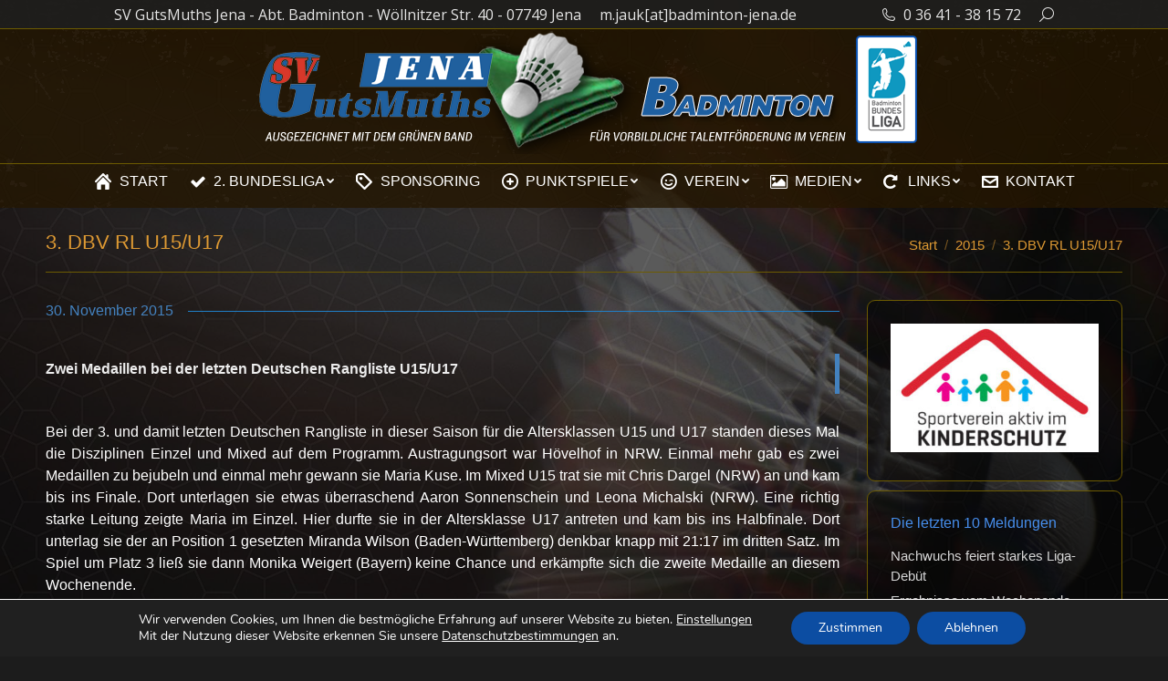

--- FILE ---
content_type: text/html; charset=UTF-8
request_url: https://www.sv-gutsmuths-jena.de/badminton-jena/3-dbv-rl-u15u17/
body_size: 23891
content:
<!DOCTYPE html>
<!--[if !(IE 6) | !(IE 7) | !(IE 8)  ]><!-->
<html lang="de" class="no-js">
<!--<![endif]-->
<head>
	<meta charset="UTF-8" />
		<meta name="viewport" content="width=device-width, initial-scale=1, maximum-scale=1, user-scalable=0">
		<meta name="theme-color" content="#4482bf"/>	<link rel="profile" href="https://gmpg.org/xfn/11" />
	        <script type="text/javascript">
            if (/Android|webOS|iPhone|iPad|iPod|BlackBerry|IEMobile|Opera Mini/i.test(navigator.userAgent)) {
                var originalAddEventListener = EventTarget.prototype.addEventListener,
                    oldWidth = window.innerWidth;

                EventTarget.prototype.addEventListener = function (eventName, eventHandler, useCapture) {
                    if (eventName === "resize") {
                        originalAddEventListener.call(this, eventName, function (event) {
                            if (oldWidth === window.innerWidth) {
                                return;
                            }
                            oldWidth = window.innerWidth;
                            if (eventHandler.handleEvent) {
                                eventHandler.handleEvent.call(this, event);
                            }
                            else {
                                eventHandler.call(this, event);
                            };
                        }, useCapture);
                    }
                    else {
                        originalAddEventListener.call(this, eventName, eventHandler, useCapture);
                    };
                };
            };
        </script>
		<title>3. DBV RL U15/U17</title>
<meta name='robots' content='max-image-preview:large' />
<link rel="alternate" type="application/rss+xml" title=" &raquo; Feed" href="https://www.sv-gutsmuths-jena.de/badminton-jena/feed/" />
<link rel="alternate" type="application/rss+xml" title=" &raquo; Kommentar-Feed" href="https://www.sv-gutsmuths-jena.de/badminton-jena/comments/feed/" />
<link rel="alternate" type="application/rss+xml" title=" &raquo; Kommentar-Feed zu 3. DBV RL U15/U17" href="https://www.sv-gutsmuths-jena.de/badminton-jena/3-dbv-rl-u15u17/feed/" />
<script type="text/javascript">var $TS_VCSC_CurrentPluginRelease = "5.5.4";var $TS_VCSC_CurrentComposerRelease = "7.7.2";var $TS_VCSC_Lightbox_Activated = true;var $TS_VCSC_Lightbox_Thumbs = "bottom";var $TS_VCSC_Lightbox_Thumbsize = 50;var $TS_VCSC_Lightbox_Animation = "fade";var $TS_VCSC_Lightbox_Captions = "data-title";var $TS_VCSC_Lightbox_Closer = true;var $TS_VCSC_Lightbox_Durations = 5000;var $TS_VCSC_Lightbox_Share = false;var $TS_VCSC_Lightbox_Save = false;var $TS_VCSC_Lightbox_LoadAPIs = false;var $TS_VCSC_Lightbox_Social = "fb,tw,gp,pin";var $TS_VCSC_Lightbox_NoTouch = false;var $TS_VCSC_Lightbox_BGClose = true;var $TS_VCSC_Lightbox_NoHashes = true;var $TS_VCSC_Lightbox_Keyboard = true;var $TS_VCSC_Lightbox_FullScreen = true;var $TS_VCSC_Lightbox_Zoom = true;var $TS_VCSC_Lightbox_FXSpeed = 300;var $TS_VCSC_Lightbox_Scheme = "dark";var $TS_VCSC_Lightbox_Controls = "circle";var $TS_VCSC_Lightbox_URLColor = false;var $TS_VCSC_Lightbox_Backlight = "#ffffff";var $TS_VCSC_Lightbox_UseColor = false;var $TS_VCSC_Lightbox_Overlay = "rgba(0,11,35,0.79)";var $TS_VCSC_Lightbox_Background = "";var $TS_VCSC_Lightbox_Repeat = "no-repeat";var $TS_VCSC_Lightbox_Noise = "https://www.sv-gutsmuths-jena.de/badminton-jena/wp-content/plugins/ts-visual-composer-extend/images/rasters/34.png";var $TS_VCSC_Lightbox_CORS = false;var $TS_VCSC_Lightbox_Tapping = true;var $TS_VCSC_Lightbox_ScrollBlock = "js";var $TS_VCSC_Lightbox_Protection = "none";var $TS_VCSC_Lightbox_HistoryClose = false;var $TS_VCSC_Lightbox_CustomScroll = true;var $TS_VCSC_Lightbox_HomeURL = "https://www.sv-gutsmuths-jena.de/badminton-jena";var $TS_VCSC_Lightbox_LastScroll = 0;var $TS_VCSC_Lightbox_Showing = false;var $TS_VCSC_Lightbox_PrettyPhoto = true;var $TS_VCSC_Lightbox_AttachAllOther = false;var $TS_VCSC_Hammer_ReleaseNew = true;var $TS_VCSC_RowEffects_Breakpoint = 600;</script><script type="text/javascript">
window._wpemojiSettings = {"baseUrl":"https:\/\/s.w.org\/images\/core\/emoji\/14.0.0\/72x72\/","ext":".png","svgUrl":"https:\/\/s.w.org\/images\/core\/emoji\/14.0.0\/svg\/","svgExt":".svg","source":{"concatemoji":"https:\/\/www.sv-gutsmuths-jena.de\/badminton-jena\/wp-includes\/js\/wp-emoji-release.min.js?ver=6.1.9"}};
/*! This file is auto-generated */
!function(e,a,t){var n,r,o,i=a.createElement("canvas"),p=i.getContext&&i.getContext("2d");function s(e,t){var a=String.fromCharCode,e=(p.clearRect(0,0,i.width,i.height),p.fillText(a.apply(this,e),0,0),i.toDataURL());return p.clearRect(0,0,i.width,i.height),p.fillText(a.apply(this,t),0,0),e===i.toDataURL()}function c(e){var t=a.createElement("script");t.src=e,t.defer=t.type="text/javascript",a.getElementsByTagName("head")[0].appendChild(t)}for(o=Array("flag","emoji"),t.supports={everything:!0,everythingExceptFlag:!0},r=0;r<o.length;r++)t.supports[o[r]]=function(e){if(p&&p.fillText)switch(p.textBaseline="top",p.font="600 32px Arial",e){case"flag":return s([127987,65039,8205,9895,65039],[127987,65039,8203,9895,65039])?!1:!s([55356,56826,55356,56819],[55356,56826,8203,55356,56819])&&!s([55356,57332,56128,56423,56128,56418,56128,56421,56128,56430,56128,56423,56128,56447],[55356,57332,8203,56128,56423,8203,56128,56418,8203,56128,56421,8203,56128,56430,8203,56128,56423,8203,56128,56447]);case"emoji":return!s([129777,127995,8205,129778,127999],[129777,127995,8203,129778,127999])}return!1}(o[r]),t.supports.everything=t.supports.everything&&t.supports[o[r]],"flag"!==o[r]&&(t.supports.everythingExceptFlag=t.supports.everythingExceptFlag&&t.supports[o[r]]);t.supports.everythingExceptFlag=t.supports.everythingExceptFlag&&!t.supports.flag,t.DOMReady=!1,t.readyCallback=function(){t.DOMReady=!0},t.supports.everything||(n=function(){t.readyCallback()},a.addEventListener?(a.addEventListener("DOMContentLoaded",n,!1),e.addEventListener("load",n,!1)):(e.attachEvent("onload",n),a.attachEvent("onreadystatechange",function(){"complete"===a.readyState&&t.readyCallback()})),(e=t.source||{}).concatemoji?c(e.concatemoji):e.wpemoji&&e.twemoji&&(c(e.twemoji),c(e.wpemoji)))}(window,document,window._wpemojiSettings);
</script>
<style type="text/css">
img.wp-smiley,
img.emoji {
	display: inline !important;
	border: none !important;
	box-shadow: none !important;
	height: 1em !important;
	width: 1em !important;
	margin: 0 0.07em !important;
	vertical-align: -0.1em !important;
	background: none !important;
	padding: 0 !important;
}
</style>
	<link rel='stylesheet' id='vc_extensions_cqbundle_adminicon-css' href='https://www.sv-gutsmuths-jena.de/badminton-jena/wp-content/plugins/vc-extensions-bundle/css/admin_icon.css?ver=6.1.9' type='text/css' media='all' />
<link rel='stylesheet' id='twb-open-sans-css' href='https://fonts.googleapis.com/css?family=Open+Sans%3A300%2C400%2C500%2C600%2C700%2C800&#038;display=swap&#038;ver=6.1.9' type='text/css' media='all' />
<link rel='stylesheet' id='twbbwg-global-css' href='https://www.sv-gutsmuths-jena.de/badminton-jena/wp-content/plugins/photo-gallery/booster/assets/css/global.css?ver=1.0.0' type='text/css' media='all' />
<style id='pdfemb-pdf-embedder-viewer-style-inline-css' type='text/css'>
.wp-block-pdfemb-pdf-embedder-viewer{max-width:none}

</style>
<link rel='stylesheet' id='classic-theme-styles-css' href='https://www.sv-gutsmuths-jena.de/badminton-jena/wp-includes/css/classic-themes.min.css?ver=1' type='text/css' media='all' />
<style id='global-styles-inline-css' type='text/css'>
body{--wp--preset--color--black: #000000;--wp--preset--color--cyan-bluish-gray: #abb8c3;--wp--preset--color--white: #ffffff;--wp--preset--color--pale-pink: #f78da7;--wp--preset--color--vivid-red: #cf2e2e;--wp--preset--color--luminous-vivid-orange: #ff6900;--wp--preset--color--luminous-vivid-amber: #fcb900;--wp--preset--color--light-green-cyan: #7bdcb5;--wp--preset--color--vivid-green-cyan: #00d084;--wp--preset--color--pale-cyan-blue: #8ed1fc;--wp--preset--color--vivid-cyan-blue: #0693e3;--wp--preset--color--vivid-purple: #9b51e0;--wp--preset--gradient--vivid-cyan-blue-to-vivid-purple: linear-gradient(135deg,rgba(6,147,227,1) 0%,rgb(155,81,224) 100%);--wp--preset--gradient--light-green-cyan-to-vivid-green-cyan: linear-gradient(135deg,rgb(122,220,180) 0%,rgb(0,208,130) 100%);--wp--preset--gradient--luminous-vivid-amber-to-luminous-vivid-orange: linear-gradient(135deg,rgba(252,185,0,1) 0%,rgba(255,105,0,1) 100%);--wp--preset--gradient--luminous-vivid-orange-to-vivid-red: linear-gradient(135deg,rgba(255,105,0,1) 0%,rgb(207,46,46) 100%);--wp--preset--gradient--very-light-gray-to-cyan-bluish-gray: linear-gradient(135deg,rgb(238,238,238) 0%,rgb(169,184,195) 100%);--wp--preset--gradient--cool-to-warm-spectrum: linear-gradient(135deg,rgb(74,234,220) 0%,rgb(151,120,209) 20%,rgb(207,42,186) 40%,rgb(238,44,130) 60%,rgb(251,105,98) 80%,rgb(254,248,76) 100%);--wp--preset--gradient--blush-light-purple: linear-gradient(135deg,rgb(255,206,236) 0%,rgb(152,150,240) 100%);--wp--preset--gradient--blush-bordeaux: linear-gradient(135deg,rgb(254,205,165) 0%,rgb(254,45,45) 50%,rgb(107,0,62) 100%);--wp--preset--gradient--luminous-dusk: linear-gradient(135deg,rgb(255,203,112) 0%,rgb(199,81,192) 50%,rgb(65,88,208) 100%);--wp--preset--gradient--pale-ocean: linear-gradient(135deg,rgb(255,245,203) 0%,rgb(182,227,212) 50%,rgb(51,167,181) 100%);--wp--preset--gradient--electric-grass: linear-gradient(135deg,rgb(202,248,128) 0%,rgb(113,206,126) 100%);--wp--preset--gradient--midnight: linear-gradient(135deg,rgb(2,3,129) 0%,rgb(40,116,252) 100%);--wp--preset--duotone--dark-grayscale: url('#wp-duotone-dark-grayscale');--wp--preset--duotone--grayscale: url('#wp-duotone-grayscale');--wp--preset--duotone--purple-yellow: url('#wp-duotone-purple-yellow');--wp--preset--duotone--blue-red: url('#wp-duotone-blue-red');--wp--preset--duotone--midnight: url('#wp-duotone-midnight');--wp--preset--duotone--magenta-yellow: url('#wp-duotone-magenta-yellow');--wp--preset--duotone--purple-green: url('#wp-duotone-purple-green');--wp--preset--duotone--blue-orange: url('#wp-duotone-blue-orange');--wp--preset--font-size--small: 13px;--wp--preset--font-size--medium: 20px;--wp--preset--font-size--large: 36px;--wp--preset--font-size--x-large: 42px;}.has-black-color{color: var(--wp--preset--color--black) !important;}.has-cyan-bluish-gray-color{color: var(--wp--preset--color--cyan-bluish-gray) !important;}.has-white-color{color: var(--wp--preset--color--white) !important;}.has-pale-pink-color{color: var(--wp--preset--color--pale-pink) !important;}.has-vivid-red-color{color: var(--wp--preset--color--vivid-red) !important;}.has-luminous-vivid-orange-color{color: var(--wp--preset--color--luminous-vivid-orange) !important;}.has-luminous-vivid-amber-color{color: var(--wp--preset--color--luminous-vivid-amber) !important;}.has-light-green-cyan-color{color: var(--wp--preset--color--light-green-cyan) !important;}.has-vivid-green-cyan-color{color: var(--wp--preset--color--vivid-green-cyan) !important;}.has-pale-cyan-blue-color{color: var(--wp--preset--color--pale-cyan-blue) !important;}.has-vivid-cyan-blue-color{color: var(--wp--preset--color--vivid-cyan-blue) !important;}.has-vivid-purple-color{color: var(--wp--preset--color--vivid-purple) !important;}.has-black-background-color{background-color: var(--wp--preset--color--black) !important;}.has-cyan-bluish-gray-background-color{background-color: var(--wp--preset--color--cyan-bluish-gray) !important;}.has-white-background-color{background-color: var(--wp--preset--color--white) !important;}.has-pale-pink-background-color{background-color: var(--wp--preset--color--pale-pink) !important;}.has-vivid-red-background-color{background-color: var(--wp--preset--color--vivid-red) !important;}.has-luminous-vivid-orange-background-color{background-color: var(--wp--preset--color--luminous-vivid-orange) !important;}.has-luminous-vivid-amber-background-color{background-color: var(--wp--preset--color--luminous-vivid-amber) !important;}.has-light-green-cyan-background-color{background-color: var(--wp--preset--color--light-green-cyan) !important;}.has-vivid-green-cyan-background-color{background-color: var(--wp--preset--color--vivid-green-cyan) !important;}.has-pale-cyan-blue-background-color{background-color: var(--wp--preset--color--pale-cyan-blue) !important;}.has-vivid-cyan-blue-background-color{background-color: var(--wp--preset--color--vivid-cyan-blue) !important;}.has-vivid-purple-background-color{background-color: var(--wp--preset--color--vivid-purple) !important;}.has-black-border-color{border-color: var(--wp--preset--color--black) !important;}.has-cyan-bluish-gray-border-color{border-color: var(--wp--preset--color--cyan-bluish-gray) !important;}.has-white-border-color{border-color: var(--wp--preset--color--white) !important;}.has-pale-pink-border-color{border-color: var(--wp--preset--color--pale-pink) !important;}.has-vivid-red-border-color{border-color: var(--wp--preset--color--vivid-red) !important;}.has-luminous-vivid-orange-border-color{border-color: var(--wp--preset--color--luminous-vivid-orange) !important;}.has-luminous-vivid-amber-border-color{border-color: var(--wp--preset--color--luminous-vivid-amber) !important;}.has-light-green-cyan-border-color{border-color: var(--wp--preset--color--light-green-cyan) !important;}.has-vivid-green-cyan-border-color{border-color: var(--wp--preset--color--vivid-green-cyan) !important;}.has-pale-cyan-blue-border-color{border-color: var(--wp--preset--color--pale-cyan-blue) !important;}.has-vivid-cyan-blue-border-color{border-color: var(--wp--preset--color--vivid-cyan-blue) !important;}.has-vivid-purple-border-color{border-color: var(--wp--preset--color--vivid-purple) !important;}.has-vivid-cyan-blue-to-vivid-purple-gradient-background{background: var(--wp--preset--gradient--vivid-cyan-blue-to-vivid-purple) !important;}.has-light-green-cyan-to-vivid-green-cyan-gradient-background{background: var(--wp--preset--gradient--light-green-cyan-to-vivid-green-cyan) !important;}.has-luminous-vivid-amber-to-luminous-vivid-orange-gradient-background{background: var(--wp--preset--gradient--luminous-vivid-amber-to-luminous-vivid-orange) !important;}.has-luminous-vivid-orange-to-vivid-red-gradient-background{background: var(--wp--preset--gradient--luminous-vivid-orange-to-vivid-red) !important;}.has-very-light-gray-to-cyan-bluish-gray-gradient-background{background: var(--wp--preset--gradient--very-light-gray-to-cyan-bluish-gray) !important;}.has-cool-to-warm-spectrum-gradient-background{background: var(--wp--preset--gradient--cool-to-warm-spectrum) !important;}.has-blush-light-purple-gradient-background{background: var(--wp--preset--gradient--blush-light-purple) !important;}.has-blush-bordeaux-gradient-background{background: var(--wp--preset--gradient--blush-bordeaux) !important;}.has-luminous-dusk-gradient-background{background: var(--wp--preset--gradient--luminous-dusk) !important;}.has-pale-ocean-gradient-background{background: var(--wp--preset--gradient--pale-ocean) !important;}.has-electric-grass-gradient-background{background: var(--wp--preset--gradient--electric-grass) !important;}.has-midnight-gradient-background{background: var(--wp--preset--gradient--midnight) !important;}.has-small-font-size{font-size: var(--wp--preset--font-size--small) !important;}.has-medium-font-size{font-size: var(--wp--preset--font-size--medium) !important;}.has-large-font-size{font-size: var(--wp--preset--font-size--large) !important;}.has-x-large-font-size{font-size: var(--wp--preset--font-size--x-large) !important;}
.wp-block-navigation a:where(:not(.wp-element-button)){color: inherit;}
:where(.wp-block-columns.is-layout-flex){gap: 2em;}
.wp-block-pullquote{font-size: 1.5em;line-height: 1.6;}
</style>
<link rel='stylesheet' id='foobox-free-min-css' href='https://www.sv-gutsmuths-jena.de/badminton-jena/wp-content/plugins/foobox-image-lightbox/free/css/foobox.free.min.css?ver=2.7.35' type='text/css' media='all' />
<link rel='stylesheet' id='plyr-css-css' href='https://www.sv-gutsmuths-jena.de/badminton-jena/wp-content/plugins/easy-video-player/lib/plyr.css?ver=6.1.9' type='text/css' media='all' />
<link rel='stylesheet' id='flowplayer-css-css' href='https://www.sv-gutsmuths-jena.de/badminton-jena/wp-content/plugins/flowplayer6-video-player/lib/skin/skin.css?ver=6.1.9' type='text/css' media='all' />
<link rel='stylesheet' id='bwg_fonts-css' href='https://www.sv-gutsmuths-jena.de/badminton-jena/wp-content/plugins/photo-gallery/css/bwg-fonts/fonts.css?ver=0.0.1' type='text/css' media='all' />
<link rel='stylesheet' id='sumoselect-css' href='https://www.sv-gutsmuths-jena.de/badminton-jena/wp-content/plugins/photo-gallery/css/sumoselect.min.css?ver=3.4.6' type='text/css' media='all' />
<link rel='stylesheet' id='mCustomScrollbar-css' href='https://www.sv-gutsmuths-jena.de/badminton-jena/wp-content/plugins/photo-gallery/css/jquery.mCustomScrollbar.min.css?ver=3.1.5' type='text/css' media='all' />
<link rel='stylesheet' id='bwg_frontend-css' href='https://www.sv-gutsmuths-jena.de/badminton-jena/wp-content/plugins/photo-gallery/css/styles.min.css?ver=1.8.35' type='text/css' media='all' />
<link rel='stylesheet' id='the7-Defaults-css' href='https://www.sv-gutsmuths-jena.de/badminton-jena/wp-content/uploads/sites/4/smile_fonts/Defaults/Defaults.css?ver=6.1.9' type='text/css' media='all' />
<link rel='stylesheet' id='slb_core-css' href='https://www.sv-gutsmuths-jena.de/badminton-jena/wp-content/plugins/simple-lightbox/client/css/app.css?ver=2.9.4' type='text/css' media='all' />
<link rel='stylesheet' id='tablepress-default-css' href='https://www.sv-gutsmuths-jena.de/badminton-jena/wp-content/uploads/sites/4/tablepress-combined.min.css?ver=16' type='text/css' media='all' />
<link rel='stylesheet' id='js_composer_front-css' href='https://www.sv-gutsmuths-jena.de/badminton-jena/wp-content/plugins/js_composer/assets/css/js_composer.min.css?ver=7.7.2' type='text/css' media='all' />
<link rel='stylesheet' id='msl-main-css' href='https://www.sv-gutsmuths-jena.de/badminton-jena/wp-content/plugins/master-slider/public/assets/css/masterslider.main.css?ver=3.11.0' type='text/css' media='all' />
<link rel='stylesheet' id='msl-custom-css' href='https://www.sv-gutsmuths-jena.de/badminton-jena/wp-content/uploads/sites/4/master-slider/custom.css?ver=5.4' type='text/css' media='all' />
<link rel='stylesheet' id='dt-main-css' href='https://www.sv-gutsmuths-jena.de/badminton-jena/wp-content/themes/dt-the7/css/main.min.css?ver=10.4.3.1' type='text/css' media='all' />
<style id='dt-main-inline-css' type='text/css'>
body #load {
  display: block;
  height: 100%;
  overflow: hidden;
  position: fixed;
  width: 100%;
  z-index: 9901;
  opacity: 1;
  visibility: visible;
  transition: all .35s ease-out;
}
.load-wrap {
  width: 100%;
  height: 100%;
  background-position: center center;
  background-repeat: no-repeat;
  text-align: center;
  display: -ms-flexbox;
  display: -ms-flex;
  display: flex;
  -ms-align-items: center;
  -ms-flex-align: center;
  align-items: center;
  -ms-flex-flow: column wrap;
  flex-flow: column wrap;
  -ms-flex-pack: center;
  -ms-justify-content: center;
  justify-content: center;
}
.load-wrap > svg {
  position: absolute;
  top: 50%;
  left: 50%;
  transform: translate(-50%,-50%);
}
#load {
  background: var(--the7-elementor-beautiful-loading-bg,#230000);
  --the7-beautiful-spinner-color2: var(--the7-beautiful-spinner-color,#1e73be);
}

</style>
<link rel='stylesheet' id='the7-font-css' href='https://www.sv-gutsmuths-jena.de/badminton-jena/wp-content/themes/dt-the7/fonts/icomoon-the7-font/icomoon-the7-font.min.css?ver=10.4.3.1' type='text/css' media='all' />
<link rel='stylesheet' id='the7-awesome-fonts-css' href='https://www.sv-gutsmuths-jena.de/badminton-jena/wp-content/themes/dt-the7/fonts/FontAwesome/css/all.min.css?ver=10.4.3.1' type='text/css' media='all' />
<link rel='stylesheet' id='the7-awesome-fonts-back-css' href='https://www.sv-gutsmuths-jena.de/badminton-jena/wp-content/themes/dt-the7/fonts/FontAwesome/back-compat.min.css?ver=10.4.3.1' type='text/css' media='all' />
<link rel='stylesheet' id='the7-custom-scrollbar-css' href='https://www.sv-gutsmuths-jena.de/badminton-jena/wp-content/themes/dt-the7/lib/custom-scrollbar/custom-scrollbar.min.css?ver=10.4.3.1' type='text/css' media='all' />
<link rel='stylesheet' id='the7-wpbakery-css' href='https://www.sv-gutsmuths-jena.de/badminton-jena/wp-content/themes/dt-the7/css/wpbakery.min.css?ver=10.4.3.1' type='text/css' media='all' />
<link rel='stylesheet' id='the7-core-css' href='https://www.sv-gutsmuths-jena.de/badminton-jena/wp-content/plugins/dt-the7-core/assets/css/post-type.min.css?ver=2.7.12' type='text/css' media='all' />
<link rel='stylesheet' id='the7-css-vars-css' href='https://www.sv-gutsmuths-jena.de/badminton-jena/wp-content/uploads/sites/4/the7-css/css-vars.css?ver=b4bd10bae1b7' type='text/css' media='all' />
<link rel='stylesheet' id='dt-custom-css' href='https://www.sv-gutsmuths-jena.de/badminton-jena/wp-content/uploads/sites/4/the7-css/custom.css?ver=b4bd10bae1b7' type='text/css' media='all' />
<link rel='stylesheet' id='dt-media-css' href='https://www.sv-gutsmuths-jena.de/badminton-jena/wp-content/uploads/sites/4/the7-css/media.css?ver=b4bd10bae1b7' type='text/css' media='all' />
<link rel='stylesheet' id='the7-mega-menu-css' href='https://www.sv-gutsmuths-jena.de/badminton-jena/wp-content/uploads/sites/4/the7-css/mega-menu.css?ver=b4bd10bae1b7' type='text/css' media='all' />
<link rel='stylesheet' id='the7-elements-albums-portfolio-css' href='https://www.sv-gutsmuths-jena.de/badminton-jena/wp-content/uploads/sites/4/the7-css/the7-elements-albums-portfolio.css?ver=b4bd10bae1b7' type='text/css' media='all' />
<link rel='stylesheet' id='the7-elements-css' href='https://www.sv-gutsmuths-jena.de/badminton-jena/wp-content/uploads/sites/4/the7-css/post-type-dynamic.css?ver=b4bd10bae1b7' type='text/css' media='all' />
<link rel='stylesheet' id='style-css' href='https://www.sv-gutsmuths-jena.de/badminton-jena/wp-content/themes/dt-the7-child/style.css?ver=10.4.3.1' type='text/css' media='all' />
<link rel='stylesheet' id='qcf_style-css' href='https://www.sv-gutsmuths-jena.de/badminton-jena/wp-content/plugins/quick-contact-form/legacy/css/styles.css?ver=6.1.9' type='text/css' media='all' />
<style id='qcf_style-inline-css' type='text/css'>
.qcf-style.default {max-width:100%;overflow:hidden;width:100%;}
.qcf-style.default #rounded {border:1px solid #0a83c9;}
.qcf-style.default input[type=text], .qcf-style.default input[type=email],.qcf-style.default textarea, .qcf-style.default select, .qcf-style.default #submit {border-radius:0;}
.qcf-style.default h2 {color: #transparent;font-size: 1.6em;;height:auto;}.qcf-style.default p, .qcf-style.default select{font-family: arial, sans-serif; font-size: 1em;color: #FFFFFF;height:auto;line-height:normal;height:auto;}
.qcf-style.default div.rangeslider, .qcf-style.default div.rangeslider__fill {height: em;background: ;}
.qcf-style.default div.rangeslider__fill {background: ;}
.qcf-style.default div.rangeslider__handle {background: ;border: 1px solid ;width: 1em;height: 1em;position: absolute;top: -0.5em;-webkit-border-radius:#FFF%;-moz-border-radius:%;-ms-border-radius:%;-o-border-radius:%;border-radius:%;}
.qcf-style.default div.qcf-slideroutput{font-size:;color:;}.qcf-style.default input[type=text], .qcf-style.default input[type=email], .qcf-style.default textarea, .qcf-style.default select {border: 1px solid #0a83c9;background:#302c23;font-family: arial, sans-serif; font-size: 1em; color: #FFFFFF;;line-height:normal;height:auto; margin: 2px 0 3px 0;padding: 6px;}
.qcf-style.default .qcfcontainer input + label, .qcf-style.default .qcfcontainer textarea + label {font-family: arial, sans-serif; font-size: 1em; color: #FFFFFF;;}
.qcf-style.default input:focus, .qcf-style.default textarea:focus {background:#000000;}
.qcf-style.default input[type=text].required, .qcf-style.default input[type=email].required, .qcf-style.default select.required, .qcf-style.default textarea.required {border: 1px solid #000000;}
.qcf-style.default p span, .qcf-style.default .error {color:#D31900;clear:both;}

.qcf-style.default input[type=text].error, .qcf-style.default input[type=email].error,.qcf-style.default select.error, .qcf-style.default textarea.error {border:1px solid #D31900;}
.qcf-style.default div {background:#transparent;}
.qcf-style.default #submit {float:left;width:100%;color:#FFF;background:#036eb5;border:1px solid #415063;font-family: arial, sans-serif;font-size: inherit;}
.qcf-style.default #submit:hover{background:#888888;}

</style>
<link rel='stylesheet' id='jquery-style-css' href='https://www.sv-gutsmuths-jena.de/badminton-jena/wp-content/plugins/quick-contact-form/ui/user/css/jquery/jquery-ui.min.css?ver=6.1.9' type='text/css' media='all' />
<link rel='stylesheet' id='moove_gdpr_frontend-css' href='https://www.sv-gutsmuths-jena.de/badminton-jena/wp-content/plugins/gdpr-cookie-compliance/dist/styles/gdpr-main.css?ver=5.0.9' type='text/css' media='all' />
<style id='moove_gdpr_frontend-inline-css' type='text/css'>
				#moove_gdpr_cookie_modal .moove-gdpr-modal-content .moove-gdpr-tab-main h3.tab-title, 
				#moove_gdpr_cookie_modal .moove-gdpr-modal-content .moove-gdpr-tab-main span.tab-title,
				#moove_gdpr_cookie_modal .moove-gdpr-modal-content .moove-gdpr-modal-left-content #moove-gdpr-menu li a, 
				#moove_gdpr_cookie_modal .moove-gdpr-modal-content .moove-gdpr-modal-left-content #moove-gdpr-menu li button,
				#moove_gdpr_cookie_modal .moove-gdpr-modal-content .moove-gdpr-modal-left-content .moove-gdpr-branding-cnt a,
				#moove_gdpr_cookie_modal .moove-gdpr-modal-content .moove-gdpr-modal-footer-content .moove-gdpr-button-holder a.mgbutton, 
				#moove_gdpr_cookie_modal .moove-gdpr-modal-content .moove-gdpr-modal-footer-content .moove-gdpr-button-holder button.mgbutton,
				#moove_gdpr_cookie_modal .cookie-switch .cookie-slider:after, 
				#moove_gdpr_cookie_modal .cookie-switch .slider:after, 
				#moove_gdpr_cookie_modal .switch .cookie-slider:after, 
				#moove_gdpr_cookie_modal .switch .slider:after,
				#moove_gdpr_cookie_info_bar .moove-gdpr-info-bar-container .moove-gdpr-info-bar-content p, 
				#moove_gdpr_cookie_info_bar .moove-gdpr-info-bar-container .moove-gdpr-info-bar-content p a,
				#moove_gdpr_cookie_info_bar .moove-gdpr-info-bar-container .moove-gdpr-info-bar-content a.mgbutton, 
				#moove_gdpr_cookie_info_bar .moove-gdpr-info-bar-container .moove-gdpr-info-bar-content button.mgbutton,
				#moove_gdpr_cookie_modal .moove-gdpr-modal-content .moove-gdpr-tab-main .moove-gdpr-tab-main-content h1, 
				#moove_gdpr_cookie_modal .moove-gdpr-modal-content .moove-gdpr-tab-main .moove-gdpr-tab-main-content h2, 
				#moove_gdpr_cookie_modal .moove-gdpr-modal-content .moove-gdpr-tab-main .moove-gdpr-tab-main-content h3, 
				#moove_gdpr_cookie_modal .moove-gdpr-modal-content .moove-gdpr-tab-main .moove-gdpr-tab-main-content h4, 
				#moove_gdpr_cookie_modal .moove-gdpr-modal-content .moove-gdpr-tab-main .moove-gdpr-tab-main-content h5, 
				#moove_gdpr_cookie_modal .moove-gdpr-modal-content .moove-gdpr-tab-main .moove-gdpr-tab-main-content h6,
				#moove_gdpr_cookie_modal .moove-gdpr-modal-content.moove_gdpr_modal_theme_v2 .moove-gdpr-modal-title .tab-title,
				#moove_gdpr_cookie_modal .moove-gdpr-modal-content.moove_gdpr_modal_theme_v2 .moove-gdpr-tab-main h3.tab-title, 
				#moove_gdpr_cookie_modal .moove-gdpr-modal-content.moove_gdpr_modal_theme_v2 .moove-gdpr-tab-main span.tab-title,
				#moove_gdpr_cookie_modal .moove-gdpr-modal-content.moove_gdpr_modal_theme_v2 .moove-gdpr-branding-cnt a {
					font-weight: inherit				}
			#moove_gdpr_cookie_modal,#moove_gdpr_cookie_info_bar,.gdpr_cookie_settings_shortcode_content{font-family:&#039;Nunito&#039;,sans-serif}#moove_gdpr_save_popup_settings_button{background-color:#373737;color:#fff}#moove_gdpr_save_popup_settings_button:hover{background-color:#000}#moove_gdpr_cookie_info_bar .moove-gdpr-info-bar-container .moove-gdpr-info-bar-content a.mgbutton,#moove_gdpr_cookie_info_bar .moove-gdpr-info-bar-container .moove-gdpr-info-bar-content button.mgbutton{background-color:#0c4da2}#moove_gdpr_cookie_modal .moove-gdpr-modal-content .moove-gdpr-modal-footer-content .moove-gdpr-button-holder a.mgbutton,#moove_gdpr_cookie_modal .moove-gdpr-modal-content .moove-gdpr-modal-footer-content .moove-gdpr-button-holder button.mgbutton,.gdpr_cookie_settings_shortcode_content .gdpr-shr-button.button-green{background-color:#0c4da2;border-color:#0c4da2}#moove_gdpr_cookie_modal .moove-gdpr-modal-content .moove-gdpr-modal-footer-content .moove-gdpr-button-holder a.mgbutton:hover,#moove_gdpr_cookie_modal .moove-gdpr-modal-content .moove-gdpr-modal-footer-content .moove-gdpr-button-holder button.mgbutton:hover,.gdpr_cookie_settings_shortcode_content .gdpr-shr-button.button-green:hover{background-color:#fff;color:#0c4da2}#moove_gdpr_cookie_modal .moove-gdpr-modal-content .moove-gdpr-modal-close i,#moove_gdpr_cookie_modal .moove-gdpr-modal-content .moove-gdpr-modal-close span.gdpr-icon{background-color:#0c4da2;border:1px solid #0c4da2}#moove_gdpr_cookie_info_bar span.moove-gdpr-infobar-allow-all.focus-g,#moove_gdpr_cookie_info_bar span.moove-gdpr-infobar-allow-all:focus,#moove_gdpr_cookie_info_bar button.moove-gdpr-infobar-allow-all.focus-g,#moove_gdpr_cookie_info_bar button.moove-gdpr-infobar-allow-all:focus,#moove_gdpr_cookie_info_bar span.moove-gdpr-infobar-reject-btn.focus-g,#moove_gdpr_cookie_info_bar span.moove-gdpr-infobar-reject-btn:focus,#moove_gdpr_cookie_info_bar button.moove-gdpr-infobar-reject-btn.focus-g,#moove_gdpr_cookie_info_bar button.moove-gdpr-infobar-reject-btn:focus,#moove_gdpr_cookie_info_bar span.change-settings-button.focus-g,#moove_gdpr_cookie_info_bar span.change-settings-button:focus,#moove_gdpr_cookie_info_bar button.change-settings-button.focus-g,#moove_gdpr_cookie_info_bar button.change-settings-button:focus{-webkit-box-shadow:0 0 1px 3px #0c4da2;-moz-box-shadow:0 0 1px 3px #0c4da2;box-shadow:0 0 1px 3px #0c4da2}#moove_gdpr_cookie_modal .moove-gdpr-modal-content .moove-gdpr-modal-close i:hover,#moove_gdpr_cookie_modal .moove-gdpr-modal-content .moove-gdpr-modal-close span.gdpr-icon:hover,#moove_gdpr_cookie_info_bar span[data-href]>u.change-settings-button{color:#0c4da2}#moove_gdpr_cookie_modal .moove-gdpr-modal-content .moove-gdpr-modal-left-content #moove-gdpr-menu li.menu-item-selected a span.gdpr-icon,#moove_gdpr_cookie_modal .moove-gdpr-modal-content .moove-gdpr-modal-left-content #moove-gdpr-menu li.menu-item-selected button span.gdpr-icon{color:inherit}#moove_gdpr_cookie_modal .moove-gdpr-modal-content .moove-gdpr-modal-left-content #moove-gdpr-menu li a span.gdpr-icon,#moove_gdpr_cookie_modal .moove-gdpr-modal-content .moove-gdpr-modal-left-content #moove-gdpr-menu li button span.gdpr-icon{color:inherit}#moove_gdpr_cookie_modal .gdpr-acc-link{line-height:0;font-size:0;color:transparent;position:absolute}#moove_gdpr_cookie_modal .moove-gdpr-modal-content .moove-gdpr-modal-close:hover i,#moove_gdpr_cookie_modal .moove-gdpr-modal-content .moove-gdpr-modal-left-content #moove-gdpr-menu li a,#moove_gdpr_cookie_modal .moove-gdpr-modal-content .moove-gdpr-modal-left-content #moove-gdpr-menu li button,#moove_gdpr_cookie_modal .moove-gdpr-modal-content .moove-gdpr-modal-left-content #moove-gdpr-menu li button i,#moove_gdpr_cookie_modal .moove-gdpr-modal-content .moove-gdpr-modal-left-content #moove-gdpr-menu li a i,#moove_gdpr_cookie_modal .moove-gdpr-modal-content .moove-gdpr-tab-main .moove-gdpr-tab-main-content a:hover,#moove_gdpr_cookie_info_bar.moove-gdpr-dark-scheme .moove-gdpr-info-bar-container .moove-gdpr-info-bar-content a.mgbutton:hover,#moove_gdpr_cookie_info_bar.moove-gdpr-dark-scheme .moove-gdpr-info-bar-container .moove-gdpr-info-bar-content button.mgbutton:hover,#moove_gdpr_cookie_info_bar.moove-gdpr-dark-scheme .moove-gdpr-info-bar-container .moove-gdpr-info-bar-content a:hover,#moove_gdpr_cookie_info_bar.moove-gdpr-dark-scheme .moove-gdpr-info-bar-container .moove-gdpr-info-bar-content button:hover,#moove_gdpr_cookie_info_bar.moove-gdpr-dark-scheme .moove-gdpr-info-bar-container .moove-gdpr-info-bar-content span.change-settings-button:hover,#moove_gdpr_cookie_info_bar.moove-gdpr-dark-scheme .moove-gdpr-info-bar-container .moove-gdpr-info-bar-content button.change-settings-button:hover,#moove_gdpr_cookie_info_bar.moove-gdpr-dark-scheme .moove-gdpr-info-bar-container .moove-gdpr-info-bar-content u.change-settings-button:hover,#moove_gdpr_cookie_info_bar span[data-href]>u.change-settings-button,#moove_gdpr_cookie_info_bar.moove-gdpr-dark-scheme .moove-gdpr-info-bar-container .moove-gdpr-info-bar-content a.mgbutton.focus-g,#moove_gdpr_cookie_info_bar.moove-gdpr-dark-scheme .moove-gdpr-info-bar-container .moove-gdpr-info-bar-content button.mgbutton.focus-g,#moove_gdpr_cookie_info_bar.moove-gdpr-dark-scheme .moove-gdpr-info-bar-container .moove-gdpr-info-bar-content a.focus-g,#moove_gdpr_cookie_info_bar.moove-gdpr-dark-scheme .moove-gdpr-info-bar-container .moove-gdpr-info-bar-content button.focus-g,#moove_gdpr_cookie_info_bar.moove-gdpr-dark-scheme .moove-gdpr-info-bar-container .moove-gdpr-info-bar-content a.mgbutton:focus,#moove_gdpr_cookie_info_bar.moove-gdpr-dark-scheme .moove-gdpr-info-bar-container .moove-gdpr-info-bar-content button.mgbutton:focus,#moove_gdpr_cookie_info_bar.moove-gdpr-dark-scheme .moove-gdpr-info-bar-container .moove-gdpr-info-bar-content a:focus,#moove_gdpr_cookie_info_bar.moove-gdpr-dark-scheme .moove-gdpr-info-bar-container .moove-gdpr-info-bar-content button:focus,#moove_gdpr_cookie_info_bar.moove-gdpr-dark-scheme .moove-gdpr-info-bar-container .moove-gdpr-info-bar-content span.change-settings-button.focus-g,span.change-settings-button:focus,button.change-settings-button.focus-g,button.change-settings-button:focus,#moove_gdpr_cookie_info_bar.moove-gdpr-dark-scheme .moove-gdpr-info-bar-container .moove-gdpr-info-bar-content u.change-settings-button.focus-g,#moove_gdpr_cookie_info_bar.moove-gdpr-dark-scheme .moove-gdpr-info-bar-container .moove-gdpr-info-bar-content u.change-settings-button:focus{color:#0c4da2}#moove_gdpr_cookie_modal .moove-gdpr-branding.focus-g span,#moove_gdpr_cookie_modal .moove-gdpr-modal-content .moove-gdpr-tab-main a.focus-g,#moove_gdpr_cookie_modal .moove-gdpr-modal-content .moove-gdpr-tab-main .gdpr-cd-details-toggle.focus-g{color:#0c4da2}#moove_gdpr_cookie_modal.gdpr_lightbox-hide{display:none}
</style>
<link rel='stylesheet' id='ts-extend-perfectscrollbar-css' href='https://www.sv-gutsmuths-jena.de/badminton-jena/wp-content/plugins/ts-visual-composer-extend/css/jquery.vcsc.perfectscrollbar.min.css?ver=6.1.9' type='text/css' media='all' />
<link rel='stylesheet' id='ts-extend-krautlightbox-css' href='https://www.sv-gutsmuths-jena.de/badminton-jena/wp-content/plugins/ts-visual-composer-extend/css/jquery.vcsc.krautlightbox.min.css?ver=5.5.4' type='text/css' media='all' />
<link rel='stylesheet' id='ts-font-foundation-css' href='https://www.sv-gutsmuths-jena.de/badminton-jena/wp-content/plugins/ts-visual-composer-extend/css/ts-font-foundation.css?ver=6.1.9' type='text/css' media='all' />
<link rel='stylesheet' id='ts-font-ionicons-css' href='https://www.sv-gutsmuths-jena.de/badminton-jena/wp-content/plugins/ts-visual-composer-extend/css/ts-font-ionicons.css?ver=6.1.9' type='text/css' media='all' />
<script type='text/javascript' src='https://www.sv-gutsmuths-jena.de/badminton-jena/wp-includes/js/jquery/jquery.min.js?ver=3.6.1' id='jquery-core-js'></script>
<script type='text/javascript' src='https://www.sv-gutsmuths-jena.de/badminton-jena/wp-includes/js/jquery/jquery-migrate.min.js?ver=3.3.2' id='jquery-migrate-js'></script>
<script type='text/javascript' src='https://www.sv-gutsmuths-jena.de/badminton-jena/wp-content/plugins/photo-gallery/booster/assets/js/circle-progress.js?ver=1.2.2' id='twbbwg-circle-js'></script>
<script type='text/javascript' id='twbbwg-global-js-extra'>
/* <![CDATA[ */
var twb = {"nonce":"bf710cd45f","ajax_url":"https:\/\/www.sv-gutsmuths-jena.de\/badminton-jena\/wp-admin\/admin-ajax.php","plugin_url":"https:\/\/www.sv-gutsmuths-jena.de\/badminton-jena\/wp-content\/plugins\/photo-gallery\/booster","href":"https:\/\/www.sv-gutsmuths-jena.de\/badminton-jena\/wp-admin\/admin.php?page=twbbwg_photo-gallery"};
var twb = {"nonce":"bf710cd45f","ajax_url":"https:\/\/www.sv-gutsmuths-jena.de\/badminton-jena\/wp-admin\/admin-ajax.php","plugin_url":"https:\/\/www.sv-gutsmuths-jena.de\/badminton-jena\/wp-content\/plugins\/photo-gallery\/booster","href":"https:\/\/www.sv-gutsmuths-jena.de\/badminton-jena\/wp-admin\/admin.php?page=twbbwg_photo-gallery"};
/* ]]> */
</script>
<script type='text/javascript' src='https://www.sv-gutsmuths-jena.de/badminton-jena/wp-content/plugins/photo-gallery/booster/assets/js/global.js?ver=1.0.0' id='twbbwg-global-js'></script>
<script type='text/javascript' id='plyr-js-js-extra'>
/* <![CDATA[ */
var easy_video_player = {"plyr_iconUrl":"https:\/\/www.sv-gutsmuths-jena.de\/badminton-jena\/wp-content\/plugins\/easy-video-player\/lib\/plyr.svg","plyr_blankVideo":"https:\/\/www.sv-gutsmuths-jena.de\/badminton-jena\/wp-content\/plugins\/easy-video-player\/lib\/blank.mp4"};
/* ]]> */
</script>
<script type='text/javascript' src='https://www.sv-gutsmuths-jena.de/badminton-jena/wp-content/plugins/easy-video-player/lib/plyr.js?ver=6.1.9' id='plyr-js-js'></script>
<script type='text/javascript' src='https://www.sv-gutsmuths-jena.de/badminton-jena/wp-content/plugins/flowplayer6-video-player/lib/flowplayer.min.js?ver=6.1.9' id='flowplayer-js-js'></script>
<script type='text/javascript' src='https://www.sv-gutsmuths-jena.de/badminton-jena/wp-content/plugins/photo-gallery/js/jquery.sumoselect.min.js?ver=3.4.6' id='sumoselect-js'></script>
<script type='text/javascript' src='https://www.sv-gutsmuths-jena.de/badminton-jena/wp-content/plugins/photo-gallery/js/tocca.min.js?ver=2.0.9' id='bwg_mobile-js'></script>
<script type='text/javascript' src='https://www.sv-gutsmuths-jena.de/badminton-jena/wp-content/plugins/photo-gallery/js/jquery.mCustomScrollbar.concat.min.js?ver=3.1.5' id='mCustomScrollbar-js'></script>
<script type='text/javascript' src='https://www.sv-gutsmuths-jena.de/badminton-jena/wp-content/plugins/photo-gallery/js/jquery.fullscreen.min.js?ver=0.6.0' id='jquery-fullscreen-js'></script>
<script type='text/javascript' id='bwg_frontend-js-extra'>
/* <![CDATA[ */
var bwg_objectsL10n = {"bwg_field_required":"Feld ist erforderlich.","bwg_mail_validation":"Dies ist keine g\u00fcltige E-Mail-Adresse.","bwg_search_result":"Es gibt keine Bilder, die deiner Suche entsprechen.","bwg_select_tag":"Select Tag","bwg_order_by":"Order By","bwg_search":"Suchen","bwg_show_ecommerce":"Show Ecommerce","bwg_hide_ecommerce":"Hide Ecommerce","bwg_show_comments":"Kommentare anzeigen","bwg_hide_comments":"Kommentare ausblenden","bwg_restore":"Wiederherstellen","bwg_maximize":"Maximieren","bwg_fullscreen":"Vollbild","bwg_exit_fullscreen":"Vollbild verlassen","bwg_search_tag":"SEARCH...","bwg_tag_no_match":"No tags found","bwg_all_tags_selected":"All tags selected","bwg_tags_selected":"tags selected","play":"Wiedergeben","pause":"Pause","is_pro":"","bwg_play":"Wiedergeben","bwg_pause":"Pause","bwg_hide_info":"Info ausblenden","bwg_show_info":"Info anzeigen","bwg_hide_rating":"Hide rating","bwg_show_rating":"Show rating","ok":"Ok","cancel":"Cancel","select_all":"Select all","lazy_load":"0","lazy_loader":"https:\/\/www.sv-gutsmuths-jena.de\/badminton-jena\/wp-content\/plugins\/photo-gallery\/images\/ajax_loader.png","front_ajax":"0","bwg_tag_see_all":"see all tags","bwg_tag_see_less":"see less tags"};
/* ]]> */
</script>
<script type='text/javascript' src='https://www.sv-gutsmuths-jena.de/badminton-jena/wp-content/plugins/photo-gallery/js/scripts.min.js?ver=1.8.35' id='bwg_frontend-js'></script>
<script type='text/javascript' id='dt-above-fold-js-extra'>
/* <![CDATA[ */
var dtLocal = {"themeUrl":"https:\/\/www.sv-gutsmuths-jena.de\/badminton-jena\/wp-content\/themes\/dt-the7","passText":"Um diesen gesch\u00fctzten Eintrag anzusehen, geben Sie bitte das Passwort ein:","moreButtonText":{"loading":"Lade...","loadMore":"Mehr laden"},"postID":"682","ajaxurl":"https:\/\/www.sv-gutsmuths-jena.de\/badminton-jena\/wp-admin\/admin-ajax.php","REST":{"baseUrl":"https:\/\/www.sv-gutsmuths-jena.de\/badminton-jena\/wp-json\/the7\/v1","endpoints":{"sendMail":"\/send-mail"}},"contactMessages":{"required":"One or more fields have an error. Please check and try again.","terms":"Please accept the privacy policy.","fillTheCaptchaError":"Please, fill the captcha."},"captchaSiteKey":"","ajaxNonce":"be8189755a","pageData":"","themeSettings":{"smoothScroll":"off","lazyLoading":false,"accentColor":{"mode":"solid","color":"#4482bf"},"desktopHeader":{"height":151},"ToggleCaptionEnabled":"disabled","ToggleCaption":"Navigation","floatingHeader":{"showAfter":190,"showMenu":true,"height":60,"logo":{"showLogo":true,"html":"","url":"https:\/\/www.sv-gutsmuths-jena.de\/badminton-jena\/"}},"topLine":{"floatingTopLine":{"logo":{"showLogo":false,"html":""}}},"mobileHeader":{"firstSwitchPoint":780,"secondSwitchPoint":400,"firstSwitchPointHeight":60,"secondSwitchPointHeight":60,"mobileToggleCaptionEnabled":"disabled","mobileToggleCaption":"Menu"},"stickyMobileHeaderFirstSwitch":{"logo":{"html":"<img class=\" preload-me\" src=\"https:\/\/www.sv-gutsmuths-jena.de\/badminton-jena\/wp-content\/uploads\/sites\/4\/2015\/10\/LOGO_kl_100_72.png\" srcset=\"https:\/\/www.sv-gutsmuths-jena.de\/badminton-jena\/wp-content\/uploads\/sites\/4\/2015\/10\/LOGO_kl_100_72.png 100w\" width=\"100\" height=\"72\"   sizes=\"100px\" alt=\"\" \/>"}},"stickyMobileHeaderSecondSwitch":{"logo":{"html":"<img class=\" preload-me\" src=\"https:\/\/www.sv-gutsmuths-jena.de\/badminton-jena\/wp-content\/uploads\/sites\/4\/2015\/10\/LOGO_kl_100_72.png\" srcset=\"https:\/\/www.sv-gutsmuths-jena.de\/badminton-jena\/wp-content\/uploads\/sites\/4\/2015\/10\/LOGO_kl_100_72.png 100w\" width=\"100\" height=\"72\"   sizes=\"100px\" alt=\"\" \/>"}},"content":{"textColor":"#ffffff","headerColor":"#ededed"},"sidebar":{"switchPoint":990},"boxedWidth":"1280px","stripes":{"stripe1":{"textColor":"#888888","headerColor":"#3a3a3a"},"stripe2":{"textColor":"#8c8c8c","headerColor":"#ffffff"},"stripe3":{"textColor":"#f7f7f7","headerColor":"#ffffff"}}},"VCMobileScreenWidth":"768"};
var dtShare = {"shareButtonText":{"facebook":"Share on Facebook","twitter":"Tweet","pinterest":"Pin it","linkedin":"Share on Linkedin","whatsapp":"Share on Whatsapp"},"overlayOpacity":"10"};
/* ]]> */
</script>
<script type='text/javascript' src='https://www.sv-gutsmuths-jena.de/badminton-jena/wp-content/themes/dt-the7/js/above-the-fold.min.js?ver=10.4.3.1' id='dt-above-fold-js'></script>
<script type='text/javascript' id='foobox-free-min-js-before'>
/* Run FooBox FREE (v2.7.35) */
var FOOBOX = window.FOOBOX = {
	ready: true,
	disableOthers: true,
	o: {wordpress: { enabled: true }, hideScrollbars:false, captions: { dataTitle: ["captionTitle","title"], dataDesc: ["captionDesc","description"] }, rel: '', excludes:'.fbx-link,.nofoobox,.nolightbox,a[href*="pinterest.com/pin/create/button/"]', affiliate : { enabled: false }, error: "Inhalt konnte nicht geladen werden"},
	selectors: [
		".foogallery-container.foogallery-lightbox-foobox", ".foogallery-container.foogallery-lightbox-foobox-free", ".gallery", ".wp-block-gallery", ".wp-caption", ".wp-block-image", "a:has(img[class*=wp-image-])", ".foobox"
	],
	pre: function( $ ){
		// Custom JavaScript (Pre)
		
	},
	post: function( $ ){
		// Custom JavaScript (Post)
		
		// Custom Captions Code
		
	},
	custom: function( $ ){
		// Custom Extra JS
		
	}
};
</script>
<script type='text/javascript' src='https://www.sv-gutsmuths-jena.de/badminton-jena/wp-content/plugins/foobox-image-lightbox/free/js/foobox.free.min.js?ver=2.7.35' id='foobox-free-min-js'></script>
<script></script><link rel="https://api.w.org/" href="https://www.sv-gutsmuths-jena.de/badminton-jena/wp-json/" /><link rel="alternate" type="application/json" href="https://www.sv-gutsmuths-jena.de/badminton-jena/wp-json/wp/v2/posts/682" /><link rel="EditURI" type="application/rsd+xml" title="RSD" href="https://www.sv-gutsmuths-jena.de/badminton-jena/xmlrpc.php?rsd" />
<link rel="wlwmanifest" type="application/wlwmanifest+xml" href="https://www.sv-gutsmuths-jena.de/badminton-jena/wp-includes/wlwmanifest.xml" />
<meta name="generator" content="WordPress 6.1.9" />
<link rel="canonical" href="https://www.sv-gutsmuths-jena.de/badminton-jena/3-dbv-rl-u15u17/" />
<link rel='shortlink' href='https://www.sv-gutsmuths-jena.de/badminton-jena/?p=682' />
<link rel="alternate" type="application/json+oembed" href="https://www.sv-gutsmuths-jena.de/badminton-jena/wp-json/oembed/1.0/embed?url=https%3A%2F%2Fwww.sv-gutsmuths-jena.de%2Fbadminton-jena%2F3-dbv-rl-u15u17%2F" />
<link rel="alternate" type="text/xml+oembed" href="https://www.sv-gutsmuths-jena.de/badminton-jena/wp-json/oembed/1.0/embed?url=https%3A%2F%2Fwww.sv-gutsmuths-jena.de%2Fbadminton-jena%2F3-dbv-rl-u15u17%2F&#038;format=xml" />

<script type='text/javascript'>
var g_hanaFlash = false;
try {
  var fo = new ActiveXObject('ShockwaveFlash.ShockwaveFlash');
  if(fo) g_hanaFlash = true;
}catch(e){
  if(navigator.mimeTypes ['application/x-shockwave-flash'] != undefined) g_hanaFlash = true;
}
function hanaTrackEvents(arg1,arg2,arg3,arg4) { if ( typeof( pageTracker ) !=='undefined') { pageTracker._trackEvent(arg1, arg2, arg3, arg4);} else if ( typeof(_gaq) !=='undefined'){  _gaq.push(['_trackEvent', arg1, arg2, arg3, arg4]);}}
function hana_check_mobile_device(){ if(navigator.userAgent.match(/iPhone/i) || navigator.userAgent.match(/iPod/i) || navigator.userAgent.match(/iPad/i)  || navigator.userAgent.match(/Android/i)) { return true; }else return false; }
</script>
<script>var ms_grabbing_curosr = 'https://www.sv-gutsmuths-jena.de/badminton-jena/wp-content/plugins/master-slider/public/assets/css/common/grabbing.cur', ms_grab_curosr = 'https://www.sv-gutsmuths-jena.de/badminton-jena/wp-content/plugins/master-slider/public/assets/css/common/grab.cur';</script>
<meta name="generator" content="MasterSlider 3.11.0 - Responsive Touch Image Slider | avt.li/msf" />
<!-- This content is generated with the Flowplayer Video Player plugin --><script>flowplayer.conf.embed = false;flowplayer.conf.keyboard = false;</script><!-- Flowplayer Video Player plugin --><!-- This site is embedding videos using the Videojs HTML5 Player plugin v1.1.13 - http://wphowto.net/videojs-html5-player-for-wordpress-757 --><script type='text/javascript'>
				jQuery(document).ready(function($) {
				var ult_smooth_speed = 480;
				var ult_smooth_step = 80;
				$('html').attr('data-ult_smooth_speed',ult_smooth_speed).attr('data-ult_smooth_step',ult_smooth_step);
				});
			</script><link rel="pingback" href="https://www.sv-gutsmuths-jena.de/badminton-jena/xmlrpc.php">
<meta property="og:title" content="3. DBV RL U15/U17" />
<meta property="og:url" content="https://www.sv-gutsmuths-jena.de/badminton-jena/3-dbv-rl-u15u17/" />
<meta property="og:type" content="article" />
<meta name="generator" content="Powered by WPBakery Page Builder - drag and drop page builder for WordPress."/>
<script type="text/javascript" id="the7-loader-script">
document.addEventListener("DOMContentLoaded", function(event) {
	var load = document.getElementById("load");
	if(!load.classList.contains('loader-removed')){
		var removeLoading = setTimeout(function() {
			load.className += " loader-removed";
		}, 300);
	}
});
</script>
		<link rel="icon" href="https://www.sv-gutsmuths-jena.de/badminton-jena/wp-content/uploads/sites/4/2015/10/LOGO_kl_100_72.png" type="image/png" sizes="16x16"/><style type="text/css" data-type="vc_shortcodes-default-css">.vc_do_toggle{margin-bottom:22px;}</style><noscript><style> .wpb_animate_when_almost_visible { opacity: 1; }</style></noscript></head>
<body id="the7-body" class="post-template-default single single-post postid-682 single-format-standard wp-embed-responsive _masterslider _ms_version_3.11.0 the7-core-ver-2.7.12 no-comments boxed-layout dt-responsive-on right-mobile-menu-close-icon ouside-menu-close-icon mobile-hamburger-close-bg-enable mobile-hamburger-close-bg-hover-enable  fade-medium-mobile-menu-close-icon fade-medium-menu-close-icon srcset-enabled btn-flat custom-btn-color custom-btn-hover-color outline-element-decoration phantom-slide phantom-line-decoration phantom-custom-logo-on top-header first-switch-logo-left first-switch-menu-right second-switch-logo-left second-switch-menu-right right-mobile-menu layzr-loading-on popup-message-style dt-fa-compatibility the7-ver-10.4.3.1 wpb-js-composer js-comp-ver-7.7.2 vc_responsive">
<svg xmlns="http://www.w3.org/2000/svg" viewBox="0 0 0 0" width="0" height="0" focusable="false" role="none" style="visibility: hidden; position: absolute; left: -9999px; overflow: hidden;" ><defs><filter id="wp-duotone-dark-grayscale"><feColorMatrix color-interpolation-filters="sRGB" type="matrix" values=" .299 .587 .114 0 0 .299 .587 .114 0 0 .299 .587 .114 0 0 .299 .587 .114 0 0 " /><feComponentTransfer color-interpolation-filters="sRGB" ><feFuncR type="table" tableValues="0 0.49803921568627" /><feFuncG type="table" tableValues="0 0.49803921568627" /><feFuncB type="table" tableValues="0 0.49803921568627" /><feFuncA type="table" tableValues="1 1" /></feComponentTransfer><feComposite in2="SourceGraphic" operator="in" /></filter></defs></svg><svg xmlns="http://www.w3.org/2000/svg" viewBox="0 0 0 0" width="0" height="0" focusable="false" role="none" style="visibility: hidden; position: absolute; left: -9999px; overflow: hidden;" ><defs><filter id="wp-duotone-grayscale"><feColorMatrix color-interpolation-filters="sRGB" type="matrix" values=" .299 .587 .114 0 0 .299 .587 .114 0 0 .299 .587 .114 0 0 .299 .587 .114 0 0 " /><feComponentTransfer color-interpolation-filters="sRGB" ><feFuncR type="table" tableValues="0 1" /><feFuncG type="table" tableValues="0 1" /><feFuncB type="table" tableValues="0 1" /><feFuncA type="table" tableValues="1 1" /></feComponentTransfer><feComposite in2="SourceGraphic" operator="in" /></filter></defs></svg><svg xmlns="http://www.w3.org/2000/svg" viewBox="0 0 0 0" width="0" height="0" focusable="false" role="none" style="visibility: hidden; position: absolute; left: -9999px; overflow: hidden;" ><defs><filter id="wp-duotone-purple-yellow"><feColorMatrix color-interpolation-filters="sRGB" type="matrix" values=" .299 .587 .114 0 0 .299 .587 .114 0 0 .299 .587 .114 0 0 .299 .587 .114 0 0 " /><feComponentTransfer color-interpolation-filters="sRGB" ><feFuncR type="table" tableValues="0.54901960784314 0.98823529411765" /><feFuncG type="table" tableValues="0 1" /><feFuncB type="table" tableValues="0.71764705882353 0.25490196078431" /><feFuncA type="table" tableValues="1 1" /></feComponentTransfer><feComposite in2="SourceGraphic" operator="in" /></filter></defs></svg><svg xmlns="http://www.w3.org/2000/svg" viewBox="0 0 0 0" width="0" height="0" focusable="false" role="none" style="visibility: hidden; position: absolute; left: -9999px; overflow: hidden;" ><defs><filter id="wp-duotone-blue-red"><feColorMatrix color-interpolation-filters="sRGB" type="matrix" values=" .299 .587 .114 0 0 .299 .587 .114 0 0 .299 .587 .114 0 0 .299 .587 .114 0 0 " /><feComponentTransfer color-interpolation-filters="sRGB" ><feFuncR type="table" tableValues="0 1" /><feFuncG type="table" tableValues="0 0.27843137254902" /><feFuncB type="table" tableValues="0.5921568627451 0.27843137254902" /><feFuncA type="table" tableValues="1 1" /></feComponentTransfer><feComposite in2="SourceGraphic" operator="in" /></filter></defs></svg><svg xmlns="http://www.w3.org/2000/svg" viewBox="0 0 0 0" width="0" height="0" focusable="false" role="none" style="visibility: hidden; position: absolute; left: -9999px; overflow: hidden;" ><defs><filter id="wp-duotone-midnight"><feColorMatrix color-interpolation-filters="sRGB" type="matrix" values=" .299 .587 .114 0 0 .299 .587 .114 0 0 .299 .587 .114 0 0 .299 .587 .114 0 0 " /><feComponentTransfer color-interpolation-filters="sRGB" ><feFuncR type="table" tableValues="0 0" /><feFuncG type="table" tableValues="0 0.64705882352941" /><feFuncB type="table" tableValues="0 1" /><feFuncA type="table" tableValues="1 1" /></feComponentTransfer><feComposite in2="SourceGraphic" operator="in" /></filter></defs></svg><svg xmlns="http://www.w3.org/2000/svg" viewBox="0 0 0 0" width="0" height="0" focusable="false" role="none" style="visibility: hidden; position: absolute; left: -9999px; overflow: hidden;" ><defs><filter id="wp-duotone-magenta-yellow"><feColorMatrix color-interpolation-filters="sRGB" type="matrix" values=" .299 .587 .114 0 0 .299 .587 .114 0 0 .299 .587 .114 0 0 .299 .587 .114 0 0 " /><feComponentTransfer color-interpolation-filters="sRGB" ><feFuncR type="table" tableValues="0.78039215686275 1" /><feFuncG type="table" tableValues="0 0.94901960784314" /><feFuncB type="table" tableValues="0.35294117647059 0.47058823529412" /><feFuncA type="table" tableValues="1 1" /></feComponentTransfer><feComposite in2="SourceGraphic" operator="in" /></filter></defs></svg><svg xmlns="http://www.w3.org/2000/svg" viewBox="0 0 0 0" width="0" height="0" focusable="false" role="none" style="visibility: hidden; position: absolute; left: -9999px; overflow: hidden;" ><defs><filter id="wp-duotone-purple-green"><feColorMatrix color-interpolation-filters="sRGB" type="matrix" values=" .299 .587 .114 0 0 .299 .587 .114 0 0 .299 .587 .114 0 0 .299 .587 .114 0 0 " /><feComponentTransfer color-interpolation-filters="sRGB" ><feFuncR type="table" tableValues="0.65098039215686 0.40392156862745" /><feFuncG type="table" tableValues="0 1" /><feFuncB type="table" tableValues="0.44705882352941 0.4" /><feFuncA type="table" tableValues="1 1" /></feComponentTransfer><feComposite in2="SourceGraphic" operator="in" /></filter></defs></svg><svg xmlns="http://www.w3.org/2000/svg" viewBox="0 0 0 0" width="0" height="0" focusable="false" role="none" style="visibility: hidden; position: absolute; left: -9999px; overflow: hidden;" ><defs><filter id="wp-duotone-blue-orange"><feColorMatrix color-interpolation-filters="sRGB" type="matrix" values=" .299 .587 .114 0 0 .299 .587 .114 0 0 .299 .587 .114 0 0 .299 .587 .114 0 0 " /><feComponentTransfer color-interpolation-filters="sRGB" ><feFuncR type="table" tableValues="0.098039215686275 1" /><feFuncG type="table" tableValues="0 0.66274509803922" /><feFuncB type="table" tableValues="0.84705882352941 0.41960784313725" /><feFuncA type="table" tableValues="1 1" /></feComponentTransfer><feComposite in2="SourceGraphic" operator="in" /></filter></defs></svg><!-- The7 10.4.3.1 -->
<div id="load" class="hourglass-loader">
	<div class="load-wrap"><style type="text/css">
    .the7-spinner {
        width: 60px;
        height: 72px;
        position: relative;
    }
    .the7-spinner > div {
        animation: spinner-animation 1.2s cubic-bezier(1, 1, 1, 1) infinite;
        width: 9px;
        left: 0;
        display: inline-block;
        position: absolute;
        background-color:var(--the7-beautiful-spinner-color2);
        height: 18px;
        top: 27px;
    }
    div.the7-spinner-animate-2 {
        animation-delay: 0.2s;
        left: 13px
    }
    div.the7-spinner-animate-3 {
        animation-delay: 0.4s;
        left: 26px
    }
    div.the7-spinner-animate-4 {
        animation-delay: 0.6s;
        left: 39px
    }
    div.the7-spinner-animate-5 {
        animation-delay: 0.8s;
        left: 52px
    }
    @keyframes spinner-animation {
        0% {
            top: 27px;
            height: 18px;
        }
        20% {
            top: 9px;
            height: 54px;
        }
        50% {
            top: 27px;
            height: 18px;
        }
        100% {
            top: 27px;
            height: 18px;
        }
    }
</style>

<div class="the7-spinner">
    <div class="the7-spinner-animate-1"></div>
    <div class="the7-spinner-animate-2"></div>
    <div class="the7-spinner-animate-3"></div>
    <div class="the7-spinner-animate-4"></div>
    <div class="the7-spinner-animate-5"></div>
</div></div>
</div>
<div id="page" class="boxed">
	<a class="skip-link screen-reader-text" href="#content">Zum Inhalt springen</a>

<div class="masthead classic-header center full-width-line logo-center widgets full-height shadow-decoration shadow-mobile-header-decoration small-mobile-menu-icon mobile-menu-icon-bg-on mobile-menu-icon-hover-bg-on show-sub-menu-on-hover show-device-logo show-mobile-logo"  role="banner">

	<div class="top-bar full-width-line">
	<div class="top-bar-bg" ></div>
	<div class="left-widgets mini-widgets"><span class="mini-contacts address show-on-desktop in-menu-first-switch hide-on-second-switch">SV GutsMuths Jena - Abt. Badminton - Wöllnitzer Str. 40 - 07749 Jena</span><span class="mini-contacts email show-on-desktop in-menu-first-switch hide-on-second-switch">m.jauk[at]badminton-jena.de</span></div><div class="right-widgets mini-widgets"><span class="mini-contacts phone show-on-desktop in-menu-first-switch hide-on-second-switch"><i class="fa-fw the7-mw-icon-phone"></i>0 36 41 - 38 15 72</span><div class="mini-search show-on-desktop in-top-bar-right in-menu-second-switch overlay-search custom-icon"><form class="searchform mini-widget-searchform" role="search" method="get" action="https://www.sv-gutsmuths-jena.de/badminton-jena/">

	<div class="screen-reader-text">Search:</div>

	
		<div class='overlay-search-wrap'>
			<input type="text" class="field searchform-s" name="s" value="" placeholder="Type and hit enter …" title="Search form"/>
			<a href="" class="search-icon"><i class="the7-mw-icon-search"></i></a>
		</div>


		<a href="" class="submit text-disable"><i class=" mw-icon the7-mw-icon-search"></i></a>

				<input type="submit" class="assistive-text searchsubmit" value="Los!"/>
</form>
</div></div></div>

	<header class="header-bar">

		<div class="branding">
	<div id="site-title" class="assistive-text"></div>
	<div id="site-description" class="assistive-text">SV GutsMuths Jena Website</div>
	<a class="" href="https://www.sv-gutsmuths-jena.de/badminton-jena/"><img class=" preload-me" src="https://www.sv-gutsmuths-jena.de/badminton-jena/wp-content/uploads/sites/4/2020/09/22_LOGO_2020.png" srcset="https://www.sv-gutsmuths-jena.de/badminton-jena/wp-content/uploads/sites/4/2020/09/22_LOGO_2020.png 750w" width="750" height="137"   sizes="750px" alt="" /><img class="mobile-logo preload-me" src="https://www.sv-gutsmuths-jena.de/badminton-jena/wp-content/uploads/sites/4/2015/10/LOGO_kl_100_72.png" srcset="https://www.sv-gutsmuths-jena.de/badminton-jena/wp-content/uploads/sites/4/2015/10/LOGO_kl_100_72.png 100w" width="100" height="72"   sizes="100px" alt="" /></a><div class="mini-widgets"></div><div class="mini-widgets"></div></div>

		<nav class="navigation">

			<ul id="primary-menu" class="main-nav bg-outline-decoration hover-outline-decoration active-bg-decoration level-arrows-on outside-item-custom-margin" role="menubar"><li class="menu-item menu-item-type-post_type menu-item-object-page menu-item-home menu-item-10129 first depth-0" role="presentation"><a href='https://www.sv-gutsmuths-jena.de/badminton-jena/' class=' mega-menu-img mega-menu-img-left' data-level='1' role="menuitem"><i class="fa-fw icomoon-the7-font-the7-home-02" style="margin: 0px 6px 0px 0px;" ></i><span class="menu-item-text"><span class="menu-text">Start</span></span></a></li> <li class="menu-item menu-item-type-post_type menu-item-object-page menu-item-has-children menu-item-5622 has-children depth-0 dt-mega-menu mega-auto-width mega-column-2" role="presentation"><a href='https://www.sv-gutsmuths-jena.de/badminton-jena/2-bl/' class='not-clickable-item mega-menu-img mega-menu-img-left' data-level='1' role="menuitem"><i class="fa-fw Defaults-check" style="margin: 0px 6px 0px 0px;" ></i><span class="menu-item-text"><span class="menu-text">2. Bundesliga</span></span></a><div class="dt-mega-menu-wrap"><ul class="sub-nav hover-style-bg" role="menubar"><li class="menu-item menu-item-type-post_type menu-item-object-page menu-item-246 first depth-1 no-link dt-mega-parent wf-1-2" role="presentation"><a href='https://www.sv-gutsmuths-jena.de/badminton-jena/1-mannschaft-1-bl/' data-level='2' role="menuitem"><span class="menu-item-text"><span class="menu-text">Team / Ansetzungen</span></span></a></li> <li class="menu-item menu-item-type-post_type menu-item-object-page menu-item-245 depth-1 no-link dt-mega-parent wf-1-2" role="presentation"><a href='https://www.sv-gutsmuths-jena.de/badminton-jena/standort-spielstaette/' data-level='2' role="menuitem"><span class="menu-item-text"><span class="menu-text">Spielstätte und Tickets</span></span></a></li> <li class="menu-item menu-item-type-post_type menu-item-object-page menu-item-971 depth-1 no-link dt-mega-parent wf-1-2" role="presentation"><a href='https://www.sv-gutsmuths-jena.de/badminton-jena/plakate/' data-level='2' role="menuitem"><span class="menu-item-text"><span class="menu-text">Plakat / Heimspieltermine</span></span></a></li> <li class="menu-item menu-item-type-custom menu-item-object-custom menu-item-6383 depth-1 no-link dt-mega-parent wf-1-2" role="presentation"><a href='https://svgutsmuthsjena.badmintonticker.de/' data-level='2' role="menuitem"><span class="menu-item-text"><span class="menu-text">Live-Ticker</span></span></a></li> <li class="menu-item menu-item-type-post_type menu-item-object-page menu-item-11271 depth-1 no-link dt-mega-parent wf-1-2" role="presentation"><a href='https://www.sv-gutsmuths-jena.de/badminton-jena/alle-bilder-2-bundesliga-2022-2023/' title=' https://www.sv-gutsmuths-jena.de/badminton-jena/alle-bilder-2-bundesliga-2022-2023/' data-level='2' role="menuitem"><span class="menu-item-text"><span class="menu-text">Alle Bilder – 2. Bundesliga 2022/2023</span></span></a></li> <li class="menu-item menu-item-type-post_type menu-item-object-page menu-item-12811 depth-1 no-link dt-mega-parent wf-1-2" role="presentation"><a href='https://www.sv-gutsmuths-jena.de/badminton-jena/alle-bilder-2-bundesliga-2023-2024/' data-level='2' role="menuitem"><span class="menu-item-text"><span class="menu-text">Alle Bilder – 2. Bundesliga 2023/2024</span></span></a></li> <li class="menu-item menu-item-type-post_type menu-item-object-page menu-item-14246 depth-1 no-link dt-mega-parent wf-1-2" role="presentation"><a href='https://www.sv-gutsmuths-jena.de/badminton-jena/alle-bilder-2-bundesliga-2024-2025/' data-level='2' role="menuitem"><span class="menu-item-text"><span class="menu-text">Alle Bilder – 2. Bundesliga 2024/2025</span></span></a></li> <li class="menu-item menu-item-type-post_type menu-item-object-page menu-item-15518 depth-1 no-link dt-mega-parent wf-1-2" role="presentation"><a href='https://www.sv-gutsmuths-jena.de/badminton-jena/alle-bilder-2-bundesliga-2025-2026/' data-level='2' role="menuitem"><span class="menu-item-text"><span class="menu-text">Alle Bilder – 2. Bundesliga 2025/2026</span></span></a></li> </ul></div></li> <li class="menu-item menu-item-type-post_type menu-item-object-page menu-item-6425 depth-0 dt-mega-menu mega-auto-width mega-column-3" role="presentation"><a href='https://www.sv-gutsmuths-jena.de/badminton-jena/all-sponsors/' class=' mega-menu-img mega-menu-img-left' data-level='1' role="menuitem"><i class="fa-fw icomoon-the7-font-the7-tag-06" style="margin: 0px 6px 0px 0px;" ></i><span class="menu-item-text"><span class="menu-text">Sponsoring</span></span></a></li> <li class="menu-item menu-item-type-post_type menu-item-object-page menu-item-has-children menu-item-31 has-children depth-0 dt-mega-menu mega-auto-width mega-column-5" role="presentation"><a href='https://www.sv-gutsmuths-jena.de/badminton-jena/punktspiele/' class='not-clickable-item mega-menu-img mega-menu-img-left' data-level='1' role="menuitem"><i class="fa-fw icomoon-the7-font-the7-plus-10" style="margin: 0px 6px 0px 0px;" ></i><span class="menu-item-text"><span class="menu-text">Punktspiele</span></span></a><div class="dt-mega-menu-wrap"><ul class="sub-nav hover-style-bg" role="menubar"><li class="menu-item menu-item-type-post_type menu-item-object-page menu-item-has-children menu-item-243 first has-children depth-1 no-link dt-mega-parent wf-1-5" role="presentation"><a href='https://www.sv-gutsmuths-jena.de/badminton-jena/2-mannschaft/' class='not-clickable-item' data-level='2' role="menuitem"><span class="menu-item-text"><span class="menu-text">REGIONALLIGA</span></span></a><ul class="sub-nav hover-style-bg" role="menubar"><li class="menu-item menu-item-type-post_type menu-item-object-page menu-item-247 first depth-2" role="presentation"><a href='https://www.sv-gutsmuths-jena.de/badminton-jena/2-mannschaft/' data-level='3' role="menuitem"><span class="menu-item-text"><span class="menu-text">2. Mannschaft</span></span></a></li> <li class="menu-item menu-item-type-custom menu-item-object-custom menu-item-244 depth-2" role="presentation"><a href='https://dbv.turnier.de/sport/league/draw?id=DBE48728-6800-4C27-BA1F-0E790784C21C&#038;draw=8' target='_blank' data-level='3' role="menuitem"><span class="menu-item-text"><span class="menu-text">Regionalliga Tabelle</span></span></a></li> </ul></li> <li class="menu-item menu-item-type-post_type menu-item-object-page menu-item-has-children menu-item-6415 has-children depth-1 no-link dt-mega-parent wf-1-5" role="presentation"><a href='https://www.sv-gutsmuths-jena.de/badminton-jena/verbandsklasse/' class='not-clickable-item' data-level='2' role="menuitem"><span class="menu-item-text"><span class="menu-text">THÜRINGENLIGA</span></span></a><ul class="sub-nav hover-style-bg" role="menubar"><li class="menu-item menu-item-type-post_type menu-item-object-page menu-item-2526 first depth-2" role="presentation"><a href='https://www.sv-gutsmuths-jena.de/badminton-jena/3-mannschaft-verbandsklasse/' data-level='3' role="menuitem"><span class="menu-item-text"><span class="menu-text">3. Mannschaft</span></span></a></li> <li class="menu-item menu-item-type-custom menu-item-object-custom menu-item-6417 depth-2" role="presentation"><a href='https://dbv.turnier.de/sport/league/draw?id=DBE48728-6800-4C27-BA1F-0E790784C21C&#038;draw=9' data-level='3' role="menuitem"><span class="menu-item-text"><span class="menu-text">Thüringenliga Tabelle</span></span></a></li> </ul></li> <li class="menu-item menu-item-type-post_type menu-item-object-page menu-item-has-children menu-item-2525 has-children depth-1 no-link dt-mega-parent wf-1-5" role="presentation"><a href='https://www.sv-gutsmuths-jena.de/badminton-jena/3-mannschaft-verbandsklasse/' class='not-clickable-item' data-level='2' role="menuitem"><span class="menu-item-text"><span class="menu-text">BEZIRKSKLASSE</span></span></a><ul class="sub-nav hover-style-bg" role="menubar"><li class="menu-item menu-item-type-post_type menu-item-object-page menu-item-3612 first depth-2" role="presentation"><a href='https://www.sv-gutsmuths-jena.de/badminton-jena/4-mannschaft-bezirksklasse/' data-level='3' role="menuitem"><span class="menu-item-text"><span class="menu-text">4. Mannschaft</span></span></a></li> <li class="menu-item menu-item-type-custom menu-item-object-custom menu-item-2527 depth-2" role="presentation"><a href='https://dbv.turnier.de/sport/league/draw?id=4B1C1B3B-989F-452F-895E-7F61AECB8F6E&#038;draw=3' data-level='3' role="menuitem"><span class="menu-item-text"><span class="menu-text">Bezirksklasse Tabelle</span></span></a></li> </ul></li> <li class="menu-item menu-item-type-post_type menu-item-object-page menu-item-has-children menu-item-6413 has-children depth-1 no-link dt-mega-parent wf-1-5" role="presentation"><a href='https://www.sv-gutsmuths-jena.de/badminton-jena/kreisliga-ostthueringen/' class='not-clickable-item' data-level='2' role="menuitem"><span class="menu-item-text"><span class="menu-text">KREISLIGA OSTTHÜRINGEN</span></span></a><ul class="sub-nav hover-style-bg" role="menubar"><li class="menu-item menu-item-type-post_type menu-item-object-page menu-item-6416 first depth-2" role="presentation"><a href='https://www.sv-gutsmuths-jena.de/badminton-jena/5-mannschaft-kreisliga-ostthueringen/' data-level='3' role="menuitem"><span class="menu-item-text"><span class="menu-text">5. Mannschaft</span></span></a></li> <li class="menu-item menu-item-type-custom menu-item-object-custom menu-item-6418 depth-2" role="presentation"><a href='https://dbv.turnier.de/sport/league/draw?id=14C2DC33-184F-4120-BA5A-1E48D79E9900&#038;draw=1' data-level='3' role="menuitem"><span class="menu-item-text"><span class="menu-text">Kreisliga Ostthüringen &#8211; Tabelle</span></span></a></li> </ul></li> </ul></div></li> <li class="menu-item menu-item-type-post_type menu-item-object-page menu-item-has-children menu-item-287 has-children depth-0 dt-mega-menu mega-auto-width mega-column-3" role="presentation"><a href='https://www.sv-gutsmuths-jena.de/badminton-jena/verein/' class='not-clickable-item mega-menu-img mega-menu-img-left' data-level='1' role="menuitem"><i class="fa-fw far fa-smile-wink" style="margin: 0px 6px 0px 0px;" ></i><span class="menu-item-text"><span class="menu-text">Verein</span></span></a><div class="dt-mega-menu-wrap"><ul class="sub-nav hover-style-bg" role="menubar"><li class="menu-item menu-item-type-post_type menu-item-object-page menu-item-has-children menu-item-290 first has-children depth-1 no-link dt-mega-parent wf-1-3" role="presentation"><a href='https://www.sv-gutsmuths-jena.de/badminton-jena/abteilung-badminton/' class='not-clickable-item' data-level='2' role="menuitem"><i class="fa icon-thumbs-up-2"></i><span class="menu-item-text"><span class="menu-text">ABTEILUNG BADMINTON</span></span></a><ul class="sub-nav hover-style-bg" role="menubar"><li class="menu-item menu-item-type-post_type menu-item-object-page menu-item-30 first depth-2" role="presentation"><a href='https://www.sv-gutsmuths-jena.de/badminton-jena/termine/' data-level='3' role="menuitem"><span class="menu-item-text"><span class="menu-text">Termine</span></span></a></li> <li class="menu-item menu-item-type-post_type menu-item-object-page menu-item-5948 depth-2" role="presentation"><a href='https://www.sv-gutsmuths-jena.de/badminton-jena/trainingszeiten-2024-2025/' data-level='3' role="menuitem"><span class="menu-item-text"><span class="menu-text">Trainingszeiten 2024-2025</span></span></a></li> <li class="menu-item menu-item-type-post_type menu-item-object-page menu-item-113 depth-2" role="presentation"><a href='https://www.sv-gutsmuths-jena.de/badminton-jena/standort-spielstaette/' data-level='3' role="menuitem"><span class="menu-item-text"><span class="menu-text">Standort – Spielstätte</span></span></a></li> <li class="menu-item menu-item-type-post_type menu-item-object-page menu-item-317 depth-2" role="presentation"><a href='https://www.sv-gutsmuths-jena.de/badminton-jena/verein/' data-level='3' role="menuitem"><span class="menu-item-text"><span class="menu-text">Präsidium</span></span></a></li> <li class="menu-item menu-item-type-post_type menu-item-object-page menu-item-1714 depth-2" role="presentation"><a href='https://www.sv-gutsmuths-jena.de/badminton-jena/ranglisten/' data-level='3' role="menuitem"><span class="menu-item-text"><span class="menu-text">Ranglisten 2025-2026</span></span></a></li> <li class="menu-item menu-item-type-post_type menu-item-object-page menu-item-8479 depth-2" role="presentation"><a href='https://www.sv-gutsmuths-jena.de/badminton-jena/home-video-training/' data-level='3' role="menuitem"><span class="menu-item-text"><span class="menu-text">Home-Video-Training</span></span></a></li> </ul></li> <li class="menu-item menu-item-type-post_type menu-item-object-page menu-item-has-children menu-item-298 has-children depth-1 no-link dt-mega-parent wf-1-3" role="presentation"><a href='https://www.sv-gutsmuths-jena.de/badminton-jena/sportgymnasium/' class='not-clickable-item' data-level='2' role="menuitem"><i class="fa icon-scribd"></i><span class="menu-item-text"><span class="menu-text">SPORTGYMNASIUM</span></span></a><ul class="sub-nav hover-style-bg" role="menubar"><li class="menu-item menu-item-type-post_type menu-item-object-page menu-item-299 first depth-2" role="presentation"><a href='https://www.sv-gutsmuths-jena.de/badminton-jena/sportgymnasium/' data-level='3' role="menuitem"><span class="menu-item-text"><span class="menu-text">Badminton am Sportgymnasium</span></span></a></li> </ul></li> <li class="menu-item menu-item-type-post_type menu-item-object-page menu-item-has-children menu-item-292 has-children depth-1 no-link dt-mega-parent wf-1-3" role="presentation"><a href='https://www.sv-gutsmuths-jena.de/badminton-jena/downloads/' class='not-clickable-item' data-level='2' role="menuitem"><i class="fa icon-download"></i><span class="menu-item-text"><span class="menu-text">DOWNLOADS</span></span></a><ul class="sub-nav hover-style-bg" role="menubar"><li class="menu-item menu-item-type-post_type menu-item-object-page menu-item-297 first depth-2" role="presentation"><a href='https://www.sv-gutsmuths-jena.de/badminton-jena/aufnahmeantrag/' data-level='3' role="menuitem"><span class="menu-item-text"><span class="menu-text">Aufnahmeantrag</span></span></a></li> <li class="menu-item menu-item-type-post_type menu-item-object-page menu-item-8430 depth-2" role="presentation"><a href='https://www.sv-gutsmuths-jena.de/badminton-jena/download-svgm-kurzuebersicht/' data-level='3' role="menuitem"><span class="menu-item-text"><span class="menu-text">Download – SVGM Kurzübersicht</span></span></a></li> <li class="menu-item menu-item-type-post_type menu-item-object-page menu-item-8470 depth-2" role="presentation"><a href='https://www.sv-gutsmuths-jena.de/badminton-jena/infektionsschutzkonzept/' data-level='3' role="menuitem"><span class="menu-item-text"><span class="menu-text">Infektionsschutzkonzept</span></span></a></li> </ul></li> </ul></div></li> <li class="menu-item menu-item-type-post_type menu-item-object-page menu-item-has-children menu-item-28 has-children depth-0 dt-mega-menu mega-auto-width mega-column-3" role="presentation"><a href='https://www.sv-gutsmuths-jena.de/badminton-jena/medien/' class='not-clickable-item mega-menu-img mega-menu-img-left' data-level='1' role="menuitem"><i class="fa-fw Defaults-image" style="margin: 0px 6px 0px 0px;" ></i><span class="menu-item-text"><span class="menu-text">Medien</span></span></a><div class="dt-mega-menu-wrap"><ul class="sub-nav hover-style-bg" role="menubar"><li class="menu-item menu-item-type-post_type menu-item-object-page menu-item-has-children menu-item-487 first has-children depth-1 no-link dt-mega-parent wf-1-3" role="presentation"><a href='https://www.sv-gutsmuths-jena.de/badminton-jena/medien/' class='not-clickable-item' data-level='2' role="menuitem"><i class="fa icon-picture"></i><span class="menu-item-text"><span class="menu-text">ARCHIVE</span></span></a><ul class="sub-nav hover-style-bg" role="menubar"><li class="menu-item menu-item-type-post_type menu-item-object-page menu-item-485 first depth-2" role="presentation"><a href='https://www.sv-gutsmuths-jena.de/badminton-jena/pressearchiv/' data-level='3' role="menuitem"><span class="menu-item-text"><span class="menu-text">Pressearchiv 2018 &#8211; 2014 &#8211; 2022</span></span></a></li> <li class="menu-item menu-item-type-post_type menu-item-object-page menu-item-5302 depth-2" role="presentation"><a href='https://www.sv-gutsmuths-jena.de/badminton-jena/pressearchiv-2/' data-level='3' role="menuitem"><span class="menu-item-text"><span class="menu-text">Pressearchiv 2013 &#8211; 2009</span></span></a></li> <li class="menu-item menu-item-type-post_type menu-item-object-page menu-item-2421 depth-2" role="presentation"><a href='https://www.sv-gutsmuths-jena.de/badminton-jena/videoarchiv/' data-level='3' role="menuitem"><span class="menu-item-text"><span class="menu-text">Videoarchiv</span></span></a></li> <li class="menu-item menu-item-type-custom menu-item-object-custom menu-item-8775 depth-2" role="presentation"><a href='https://www.sv-gutsmuths-jena.de/badminton-jena/alle-bilder-saison-2020-2021-1-bl/' data-level='3' role="menuitem"><span class="menu-item-text"><span class="menu-text">Alle Bilder 1. Bundesliga</span></span></a></li> </ul></li> <li class="menu-item menu-item-type-post_type menu-item-object-page menu-item-has-children menu-item-488 has-children depth-1 no-link dt-mega-parent wf-1-3" role="presentation"><a href='https://www.sv-gutsmuths-jena.de/badminton-jena/medien/' class='not-clickable-item' data-level='2' role="menuitem"><i class="fa icon-videocam"></i><span class="menu-item-text"><span class="menu-text">VIDEO BEITRÄGE</span></span></a><ul class="sub-nav hover-style-bg" role="menubar"><li class="menu-item menu-item-type-post_type menu-item-object-post menu-item-2368 first depth-2" role="presentation"><a href='https://www.sv-gutsmuths-jena.de/badminton-jena/jahresabschluss-2015/' data-level='3' role="menuitem"><span class="menu-item-text"><span class="menu-text">Jahresabschluss 2015</span></span></a></li> <li class="menu-item menu-item-type-custom menu-item-object-custom menu-item-486 depth-2" role="presentation"><a href='https://www.sv-gutsmuths-jena.de/badminton-jena/sommerfest-des-sv-gutsmuths/' data-level='3' role="menuitem"><span class="menu-item-text"><span class="menu-text">Sommerfest 2015</span></span></a></li> <li class="menu-item menu-item-type-custom menu-item-object-custom menu-item-1120 depth-2" role="presentation"><a href='https://www.sv-gutsmuths-jena.de/badminton-jena/jtfo-2015/' data-level='3' role="menuitem"><span class="menu-item-text"><span class="menu-text">JtfO Berlin 2015</span></span></a></li> <li class="menu-item menu-item-type-custom menu-item-object-custom menu-item-1427 depth-2" role="presentation"><a href='https://www.sv-gutsmuths-jena.de/badminton-jena/jtfo/' data-level='3' role="menuitem"><span class="menu-item-text"><span class="menu-text">JtfO Berlin 2016</span></span></a></li> <li class="menu-item menu-item-type-post_type menu-item-object-post menu-item-2366 depth-2" role="presentation"><a href='https://www.sv-gutsmuths-jena.de/badminton-jena/jahresabschluss-2016/' data-level='3' role="menuitem"><span class="menu-item-text"><span class="menu-text">Jahresabschluss 2016</span></span></a></li> <li class="menu-item menu-item-type-custom menu-item-object-custom menu-item-3044 depth-2" role="presentation"><a href='https://www.sv-gutsmuths-jena.de/badminton-jena/ps-wochenende-2/' data-level='3' role="menuitem"><span class="menu-item-text"><span class="menu-text">PS WE 29.01.2017</span></span></a></li> <li class="menu-item menu-item-type-custom menu-item-object-custom menu-item-4002 depth-2" role="presentation"><a href='https://www.sv-gutsmuths-jena.de/badminton-jena/sommerfest-2017/' data-level='3' role="menuitem"><span class="menu-item-text"><span class="menu-text">Sommerfest 2017</span></span></a></li> <li class="menu-item menu-item-type-custom menu-item-object-custom menu-item-5223 depth-2" role="presentation"><a href='https://www.sv-gutsmuths-jena.de/badminton-jena/22-badminton-pokalturnier/' data-level='3' role="menuitem"><span class="menu-item-text"><span class="menu-text">22. Pokal Turnier</span></span></a></li> <li class="menu-item menu-item-type-custom menu-item-object-custom menu-item-6105 depth-2" role="presentation"><a href='https://www.sv-gutsmuths-jena.de/badminton-jena/sportlerehrung-2017/' data-level='3' role="menuitem"><span class="menu-item-text"><span class="menu-text">Sportler des Jahres 2017</span></span></a></li> <li class="menu-item menu-item-type-custom menu-item-object-custom menu-item-5222 depth-2" role="presentation"><a href='https://www.sv-gutsmuths-jena.de/badminton-jena/sv-gm-weihnachtsfeier-2017/' data-level='3' role="menuitem"><span class="menu-item-text"><span class="menu-text">Weihnachtsfeier 2017</span></span></a></li> <li class="menu-item menu-item-type-custom menu-item-object-custom menu-item-7778 depth-2" role="presentation"><a href='https://www.sv-gutsmuths-jena.de/badminton-jena/ps-wochenende-spielbericht-13/' data-level='3' role="menuitem"><span class="menu-item-text"><span class="menu-text">Fan-Aktion Auswärtsfahrt 2019</span></span></a></li> <li class="menu-item menu-item-type-custom menu-item-object-custom menu-item-9252 depth-2" role="presentation"><a href='https://www.sv-gutsmuths-jena.de/badminton-jena/jugendsportpreis/' data-level='3' role="menuitem"><span class="menu-item-text"><span class="menu-text">Jugendsportpreis</span></span></a></li> <li class="menu-item menu-item-type-custom menu-item-object-custom menu-item-13427 depth-2" role="presentation"><a href='https://youtu.be/ZDdfl48QJB8' data-level='3' role="menuitem"><span class="menu-item-text"><span class="menu-text">Weihnachtsfeier 2023</span></span></a></li> <li class="menu-item menu-item-type-post_type menu-item-object-page menu-item-14017 depth-2" role="presentation"><a href='https://www.sv-gutsmuths-jena.de/badminton-jena/alle-video-berichte/' data-level='3' role="menuitem"><span class="menu-item-text"><span class="menu-text">Alle Video-Berichte</span></span></a></li> <li class="menu-item menu-item-type-custom menu-item-object-custom menu-item-15956 depth-2" role="presentation"><a href='https://www.sv-gutsmuths-jena.de/wp-content/uploads/2025/12/GUMU-WF-2025-kl.mp4' data-level='3' role="menuitem"><span class="menu-item-text"><span class="menu-text">Weihnachtsfeier 2025</span></span></a></li> </ul></li> <li class="menu-item menu-item-type-post_type menu-item-object-page menu-item-has-children menu-item-1615 has-children depth-1 no-link dt-mega-parent wf-1-3" role="presentation"><a href='https://www.sv-gutsmuths-jena.de/badminton-jena/medien/' class='not-clickable-item' data-level='2' role="menuitem"><i class="fa icon-videocam-outline"></i><span class="menu-item-text"><span class="menu-text">VIDEO LINKS</span></span></a><ul class="sub-nav hover-style-bg" role="menubar"><li class="menu-item menu-item-type-custom menu-item-object-custom menu-item-1614 first depth-2" role="presentation"><a href='https://www.youtube.com/watch?v=PW6KeljwV0U' target='_blank' data-level='3' role="menuitem"><span class="menu-item-text"><span class="menu-text">Leander Adam &#8211; Portrait</span></span></a></li> <li class="menu-item menu-item-type-custom menu-item-object-custom menu-item-4820 depth-2" role="presentation"><a href='https://www.mdr.de/mediathek/fernsehen/a-z/video-171640_zc-ca8ec3f4_zs-73445a6d.html' target='_blank' data-level='3' role="menuitem"><span class="menu-item-text"><span class="menu-text">2. BL MDR Bericht 28.01.2018</span></span></a></li> <li class="menu-item menu-item-type-post_type menu-item-object-page menu-item-8419 depth-2" role="presentation"><a href='https://www.sv-gutsmuths-jena.de/badminton-jena/allgemeines-training/' data-level='3' role="menuitem"><span class="menu-item-text"><span class="menu-text">Allgemeines Training</span></span></a></li> <li class="menu-item menu-item-type-custom menu-item-object-custom menu-item-9164 depth-2" role="presentation"><a href='https://www.thueringen-sport.de/service/hauptsachemuskelkater/muskelkater-mittwoch/' data-level='3' role="menuitem"><span class="menu-item-text"><span class="menu-text">LSB Trainingsvideos</span></span></a></li> </ul></li> </ul></div></li> <li class="menu-item menu-item-type-post_type menu-item-object-page menu-item-has-children menu-item-29 has-children depth-0" role="presentation"><a href='https://www.sv-gutsmuths-jena.de/badminton-jena/links/' class='not-clickable-item mega-menu-img mega-menu-img-left' data-level='1' role="menuitem"><i class="fa-fw Defaults-repeat" style="margin: 0px 6px 0px 0px;" ></i><span class="menu-item-text"><span class="menu-text">Links</span></span></a><ul class="sub-nav hover-style-bg" role="menubar"><li class="menu-item menu-item-type-custom menu-item-object-custom menu-item-8499 first depth-1" role="presentation"><a href='https://www.sv-gutsmuths-jena.de/satzung/' target='_blank' data-level='2' role="menuitem"><span class="menu-item-text"><span class="menu-text">Satzung des SV GM Jena</span></span></a></li> <li class="menu-item menu-item-type-custom menu-item-object-custom menu-item-444 depth-1" role="presentation"><a href='http://www.badminton-foerderverein.de/' title='_new' target='_blank' data-level='2' role="menuitem"><span class="menu-item-text"><span class="menu-text">Badminton Förderverein</span></span></a></li> <li class="menu-item menu-item-type-custom menu-item-object-custom menu-item-443 depth-1" role="presentation"><a href='http://www.sportgymnasium-jena.info/joomla/' target='_blank' data-level='2' role="menuitem"><span class="menu-item-text"><span class="menu-text">Sportgymnasium Jena</span></span></a></li> <li class="menu-item menu-item-type-custom menu-item-object-custom menu-item-445 depth-1" role="presentation"><a href='http://www.badminton.de/' target='_blank' data-level='2' role="menuitem"><span class="menu-item-text"><span class="menu-text">DBV &#8211; Badminton Verband</span></span></a></li> <li class="menu-item menu-item-type-custom menu-item-object-custom menu-item-446 depth-1" role="presentation"><a href='http://www.badminton-thueringen.de' target='_blank' data-level='2' role="menuitem"><span class="menu-item-text"><span class="menu-text">Thüringer Badmintonverband</span></span></a></li> <li class="menu-item menu-item-type-custom menu-item-object-custom menu-item-1193 depth-1" role="presentation"><a href='http://cms.thueringen-sport.de/cms/front_content.php' target='_blank' data-level='2' role="menuitem"><span class="menu-item-text"><span class="menu-text">LSB Thüringen</span></span></a></li> <li class="menu-item menu-item-type-custom menu-item-object-custom menu-item-1194 depth-1" role="presentation"><a href='http://www.ssb-jena.de/' target='_blank' data-level='2' role="menuitem"><span class="menu-item-text"><span class="menu-text">SSB &#8211; Stadtsportbund Jena</span></span></a></li> <li class="menu-item menu-item-type-custom menu-item-object-custom menu-item-447 depth-1" role="presentation"><a href='http://kroton.de/' target='_blank' data-level='2' role="menuitem"><span class="menu-item-text"><span class="menu-text">Badminton Ergebnisdienst</span></span></a></li> <li class="menu-item menu-item-type-custom menu-item-object-custom menu-item-8344 depth-1" role="presentation"><a href='https://www.badminton.de/der-dbv/jugend-wettkampf/ranglistentabelle/' data-level='2' role="menuitem"><span class="menu-item-text"><span class="menu-text">DBV-Jugendrangliste</span></span></a></li> <li class="menu-item menu-item-type-custom menu-item-object-custom menu-item-10707 depth-1" role="presentation"><a href='https://www.tobiasschorcht.com/' data-level='2' role="menuitem"><span class="menu-item-text"><span class="menu-text">Adventure-Trip &#8211; Tobias Schorcht</span></span></a></li> </ul></li> <li class="menu-item menu-item-type-post_type menu-item-object-page menu-item-27 last depth-0" role="presentation"><a href='https://www.sv-gutsmuths-jena.de/badminton-jena/kontakt/' class=' mega-menu-img mega-menu-img-left' data-level='1' role="menuitem"><i class="fa-fw icomoon-the7-font-the7-mail-011" style="margin: 0px 6px 0px 0px;" ></i><span class="menu-item-text"><span class="menu-text">Kontakt</span></span></a></li> </ul>
			
		</nav>

	</header>

</div>
<div class="dt-mobile-header mobile-menu-show-divider">
	<div class="dt-close-mobile-menu-icon"><div class="close-line-wrap"><span class="close-line"></span><span class="close-line"></span><span class="close-line"></span></div></div>	<ul id="mobile-menu" class="mobile-main-nav" role="menubar">
		<li class="menu-item menu-item-type-post_type menu-item-object-page menu-item-home menu-item-10129 first depth-0" role="presentation"><a href='https://www.sv-gutsmuths-jena.de/badminton-jena/' class=' mega-menu-img mega-menu-img-left' data-level='1' role="menuitem"><i class="fa-fw icomoon-the7-font-the7-home-02" style="margin: 0px 6px 0px 0px;" ></i><span class="menu-item-text"><span class="menu-text">Start</span></span></a></li> <li class="menu-item menu-item-type-post_type menu-item-object-page menu-item-has-children menu-item-5622 has-children depth-0 dt-mega-menu mega-auto-width mega-column-2" role="presentation"><a href='https://www.sv-gutsmuths-jena.de/badminton-jena/2-bl/' class='not-clickable-item mega-menu-img mega-menu-img-left' data-level='1' role="menuitem"><i class="fa-fw Defaults-check" style="margin: 0px 6px 0px 0px;" ></i><span class="menu-item-text"><span class="menu-text">2. Bundesliga</span></span></a><div class="dt-mega-menu-wrap"><ul class="sub-nav hover-style-bg" role="menubar"><li class="menu-item menu-item-type-post_type menu-item-object-page menu-item-246 first depth-1 no-link dt-mega-parent wf-1-2" role="presentation"><a href='https://www.sv-gutsmuths-jena.de/badminton-jena/1-mannschaft-1-bl/' data-level='2' role="menuitem"><span class="menu-item-text"><span class="menu-text">Team / Ansetzungen</span></span></a></li> <li class="menu-item menu-item-type-post_type menu-item-object-page menu-item-245 depth-1 no-link dt-mega-parent wf-1-2" role="presentation"><a href='https://www.sv-gutsmuths-jena.de/badminton-jena/standort-spielstaette/' data-level='2' role="menuitem"><span class="menu-item-text"><span class="menu-text">Spielstätte und Tickets</span></span></a></li> <li class="menu-item menu-item-type-post_type menu-item-object-page menu-item-971 depth-1 no-link dt-mega-parent wf-1-2" role="presentation"><a href='https://www.sv-gutsmuths-jena.de/badminton-jena/plakate/' data-level='2' role="menuitem"><span class="menu-item-text"><span class="menu-text">Plakat / Heimspieltermine</span></span></a></li> <li class="menu-item menu-item-type-custom menu-item-object-custom menu-item-6383 depth-1 no-link dt-mega-parent wf-1-2" role="presentation"><a href='https://svgutsmuthsjena.badmintonticker.de/' data-level='2' role="menuitem"><span class="menu-item-text"><span class="menu-text">Live-Ticker</span></span></a></li> <li class="menu-item menu-item-type-post_type menu-item-object-page menu-item-11271 depth-1 no-link dt-mega-parent wf-1-2" role="presentation"><a href='https://www.sv-gutsmuths-jena.de/badminton-jena/alle-bilder-2-bundesliga-2022-2023/' title=' https://www.sv-gutsmuths-jena.de/badminton-jena/alle-bilder-2-bundesliga-2022-2023/' data-level='2' role="menuitem"><span class="menu-item-text"><span class="menu-text">Alle Bilder – 2. Bundesliga 2022/2023</span></span></a></li> <li class="menu-item menu-item-type-post_type menu-item-object-page menu-item-12811 depth-1 no-link dt-mega-parent wf-1-2" role="presentation"><a href='https://www.sv-gutsmuths-jena.de/badminton-jena/alle-bilder-2-bundesliga-2023-2024/' data-level='2' role="menuitem"><span class="menu-item-text"><span class="menu-text">Alle Bilder – 2. Bundesliga 2023/2024</span></span></a></li> <li class="menu-item menu-item-type-post_type menu-item-object-page menu-item-14246 depth-1 no-link dt-mega-parent wf-1-2" role="presentation"><a href='https://www.sv-gutsmuths-jena.de/badminton-jena/alle-bilder-2-bundesliga-2024-2025/' data-level='2' role="menuitem"><span class="menu-item-text"><span class="menu-text">Alle Bilder – 2. Bundesliga 2024/2025</span></span></a></li> <li class="menu-item menu-item-type-post_type menu-item-object-page menu-item-15518 depth-1 no-link dt-mega-parent wf-1-2" role="presentation"><a href='https://www.sv-gutsmuths-jena.de/badminton-jena/alle-bilder-2-bundesliga-2025-2026/' data-level='2' role="menuitem"><span class="menu-item-text"><span class="menu-text">Alle Bilder – 2. Bundesliga 2025/2026</span></span></a></li> </ul></div></li> <li class="menu-item menu-item-type-post_type menu-item-object-page menu-item-6425 depth-0 dt-mega-menu mega-auto-width mega-column-3" role="presentation"><a href='https://www.sv-gutsmuths-jena.de/badminton-jena/all-sponsors/' class=' mega-menu-img mega-menu-img-left' data-level='1' role="menuitem"><i class="fa-fw icomoon-the7-font-the7-tag-06" style="margin: 0px 6px 0px 0px;" ></i><span class="menu-item-text"><span class="menu-text">Sponsoring</span></span></a></li> <li class="menu-item menu-item-type-post_type menu-item-object-page menu-item-has-children menu-item-31 has-children depth-0 dt-mega-menu mega-auto-width mega-column-5" role="presentation"><a href='https://www.sv-gutsmuths-jena.de/badminton-jena/punktspiele/' class='not-clickable-item mega-menu-img mega-menu-img-left' data-level='1' role="menuitem"><i class="fa-fw icomoon-the7-font-the7-plus-10" style="margin: 0px 6px 0px 0px;" ></i><span class="menu-item-text"><span class="menu-text">Punktspiele</span></span></a><div class="dt-mega-menu-wrap"><ul class="sub-nav hover-style-bg" role="menubar"><li class="menu-item menu-item-type-post_type menu-item-object-page menu-item-has-children menu-item-243 first has-children depth-1 no-link dt-mega-parent wf-1-5" role="presentation"><a href='https://www.sv-gutsmuths-jena.de/badminton-jena/2-mannschaft/' class='not-clickable-item' data-level='2' role="menuitem"><span class="menu-item-text"><span class="menu-text">REGIONALLIGA</span></span></a><ul class="sub-nav hover-style-bg" role="menubar"><li class="menu-item menu-item-type-post_type menu-item-object-page menu-item-247 first depth-2" role="presentation"><a href='https://www.sv-gutsmuths-jena.de/badminton-jena/2-mannschaft/' data-level='3' role="menuitem"><span class="menu-item-text"><span class="menu-text">2. Mannschaft</span></span></a></li> <li class="menu-item menu-item-type-custom menu-item-object-custom menu-item-244 depth-2" role="presentation"><a href='https://dbv.turnier.de/sport/league/draw?id=DBE48728-6800-4C27-BA1F-0E790784C21C&#038;draw=8' target='_blank' data-level='3' role="menuitem"><span class="menu-item-text"><span class="menu-text">Regionalliga Tabelle</span></span></a></li> </ul></li> <li class="menu-item menu-item-type-post_type menu-item-object-page menu-item-has-children menu-item-6415 has-children depth-1 no-link dt-mega-parent wf-1-5" role="presentation"><a href='https://www.sv-gutsmuths-jena.de/badminton-jena/verbandsklasse/' class='not-clickable-item' data-level='2' role="menuitem"><span class="menu-item-text"><span class="menu-text">THÜRINGENLIGA</span></span></a><ul class="sub-nav hover-style-bg" role="menubar"><li class="menu-item menu-item-type-post_type menu-item-object-page menu-item-2526 first depth-2" role="presentation"><a href='https://www.sv-gutsmuths-jena.de/badminton-jena/3-mannschaft-verbandsklasse/' data-level='3' role="menuitem"><span class="menu-item-text"><span class="menu-text">3. Mannschaft</span></span></a></li> <li class="menu-item menu-item-type-custom menu-item-object-custom menu-item-6417 depth-2" role="presentation"><a href='https://dbv.turnier.de/sport/league/draw?id=DBE48728-6800-4C27-BA1F-0E790784C21C&#038;draw=9' data-level='3' role="menuitem"><span class="menu-item-text"><span class="menu-text">Thüringenliga Tabelle</span></span></a></li> </ul></li> <li class="menu-item menu-item-type-post_type menu-item-object-page menu-item-has-children menu-item-2525 has-children depth-1 no-link dt-mega-parent wf-1-5" role="presentation"><a href='https://www.sv-gutsmuths-jena.de/badminton-jena/3-mannschaft-verbandsklasse/' class='not-clickable-item' data-level='2' role="menuitem"><span class="menu-item-text"><span class="menu-text">BEZIRKSKLASSE</span></span></a><ul class="sub-nav hover-style-bg" role="menubar"><li class="menu-item menu-item-type-post_type menu-item-object-page menu-item-3612 first depth-2" role="presentation"><a href='https://www.sv-gutsmuths-jena.de/badminton-jena/4-mannschaft-bezirksklasse/' data-level='3' role="menuitem"><span class="menu-item-text"><span class="menu-text">4. Mannschaft</span></span></a></li> <li class="menu-item menu-item-type-custom menu-item-object-custom menu-item-2527 depth-2" role="presentation"><a href='https://dbv.turnier.de/sport/league/draw?id=4B1C1B3B-989F-452F-895E-7F61AECB8F6E&#038;draw=3' data-level='3' role="menuitem"><span class="menu-item-text"><span class="menu-text">Bezirksklasse Tabelle</span></span></a></li> </ul></li> <li class="menu-item menu-item-type-post_type menu-item-object-page menu-item-has-children menu-item-6413 has-children depth-1 no-link dt-mega-parent wf-1-5" role="presentation"><a href='https://www.sv-gutsmuths-jena.de/badminton-jena/kreisliga-ostthueringen/' class='not-clickable-item' data-level='2' role="menuitem"><span class="menu-item-text"><span class="menu-text">KREISLIGA OSTTHÜRINGEN</span></span></a><ul class="sub-nav hover-style-bg" role="menubar"><li class="menu-item menu-item-type-post_type menu-item-object-page menu-item-6416 first depth-2" role="presentation"><a href='https://www.sv-gutsmuths-jena.de/badminton-jena/5-mannschaft-kreisliga-ostthueringen/' data-level='3' role="menuitem"><span class="menu-item-text"><span class="menu-text">5. Mannschaft</span></span></a></li> <li class="menu-item menu-item-type-custom menu-item-object-custom menu-item-6418 depth-2" role="presentation"><a href='https://dbv.turnier.de/sport/league/draw?id=14C2DC33-184F-4120-BA5A-1E48D79E9900&#038;draw=1' data-level='3' role="menuitem"><span class="menu-item-text"><span class="menu-text">Kreisliga Ostthüringen &#8211; Tabelle</span></span></a></li> </ul></li> </ul></div></li> <li class="menu-item menu-item-type-post_type menu-item-object-page menu-item-has-children menu-item-287 has-children depth-0 dt-mega-menu mega-auto-width mega-column-3" role="presentation"><a href='https://www.sv-gutsmuths-jena.de/badminton-jena/verein/' class='not-clickable-item mega-menu-img mega-menu-img-left' data-level='1' role="menuitem"><i class="fa-fw far fa-smile-wink" style="margin: 0px 6px 0px 0px;" ></i><span class="menu-item-text"><span class="menu-text">Verein</span></span></a><div class="dt-mega-menu-wrap"><ul class="sub-nav hover-style-bg" role="menubar"><li class="menu-item menu-item-type-post_type menu-item-object-page menu-item-has-children menu-item-290 first has-children depth-1 no-link dt-mega-parent wf-1-3" role="presentation"><a href='https://www.sv-gutsmuths-jena.de/badminton-jena/abteilung-badminton/' class='not-clickable-item' data-level='2' role="menuitem"><i class="fa icon-thumbs-up-2"></i><span class="menu-item-text"><span class="menu-text">ABTEILUNG BADMINTON</span></span></a><ul class="sub-nav hover-style-bg" role="menubar"><li class="menu-item menu-item-type-post_type menu-item-object-page menu-item-30 first depth-2" role="presentation"><a href='https://www.sv-gutsmuths-jena.de/badminton-jena/termine/' data-level='3' role="menuitem"><span class="menu-item-text"><span class="menu-text">Termine</span></span></a></li> <li class="menu-item menu-item-type-post_type menu-item-object-page menu-item-5948 depth-2" role="presentation"><a href='https://www.sv-gutsmuths-jena.de/badminton-jena/trainingszeiten-2024-2025/' data-level='3' role="menuitem"><span class="menu-item-text"><span class="menu-text">Trainingszeiten 2024-2025</span></span></a></li> <li class="menu-item menu-item-type-post_type menu-item-object-page menu-item-113 depth-2" role="presentation"><a href='https://www.sv-gutsmuths-jena.de/badminton-jena/standort-spielstaette/' data-level='3' role="menuitem"><span class="menu-item-text"><span class="menu-text">Standort – Spielstätte</span></span></a></li> <li class="menu-item menu-item-type-post_type menu-item-object-page menu-item-317 depth-2" role="presentation"><a href='https://www.sv-gutsmuths-jena.de/badminton-jena/verein/' data-level='3' role="menuitem"><span class="menu-item-text"><span class="menu-text">Präsidium</span></span></a></li> <li class="menu-item menu-item-type-post_type menu-item-object-page menu-item-1714 depth-2" role="presentation"><a href='https://www.sv-gutsmuths-jena.de/badminton-jena/ranglisten/' data-level='3' role="menuitem"><span class="menu-item-text"><span class="menu-text">Ranglisten 2025-2026</span></span></a></li> <li class="menu-item menu-item-type-post_type menu-item-object-page menu-item-8479 depth-2" role="presentation"><a href='https://www.sv-gutsmuths-jena.de/badminton-jena/home-video-training/' data-level='3' role="menuitem"><span class="menu-item-text"><span class="menu-text">Home-Video-Training</span></span></a></li> </ul></li> <li class="menu-item menu-item-type-post_type menu-item-object-page menu-item-has-children menu-item-298 has-children depth-1 no-link dt-mega-parent wf-1-3" role="presentation"><a href='https://www.sv-gutsmuths-jena.de/badminton-jena/sportgymnasium/' class='not-clickable-item' data-level='2' role="menuitem"><i class="fa icon-scribd"></i><span class="menu-item-text"><span class="menu-text">SPORTGYMNASIUM</span></span></a><ul class="sub-nav hover-style-bg" role="menubar"><li class="menu-item menu-item-type-post_type menu-item-object-page menu-item-299 first depth-2" role="presentation"><a href='https://www.sv-gutsmuths-jena.de/badminton-jena/sportgymnasium/' data-level='3' role="menuitem"><span class="menu-item-text"><span class="menu-text">Badminton am Sportgymnasium</span></span></a></li> </ul></li> <li class="menu-item menu-item-type-post_type menu-item-object-page menu-item-has-children menu-item-292 has-children depth-1 no-link dt-mega-parent wf-1-3" role="presentation"><a href='https://www.sv-gutsmuths-jena.de/badminton-jena/downloads/' class='not-clickable-item' data-level='2' role="menuitem"><i class="fa icon-download"></i><span class="menu-item-text"><span class="menu-text">DOWNLOADS</span></span></a><ul class="sub-nav hover-style-bg" role="menubar"><li class="menu-item menu-item-type-post_type menu-item-object-page menu-item-297 first depth-2" role="presentation"><a href='https://www.sv-gutsmuths-jena.de/badminton-jena/aufnahmeantrag/' data-level='3' role="menuitem"><span class="menu-item-text"><span class="menu-text">Aufnahmeantrag</span></span></a></li> <li class="menu-item menu-item-type-post_type menu-item-object-page menu-item-8430 depth-2" role="presentation"><a href='https://www.sv-gutsmuths-jena.de/badminton-jena/download-svgm-kurzuebersicht/' data-level='3' role="menuitem"><span class="menu-item-text"><span class="menu-text">Download – SVGM Kurzübersicht</span></span></a></li> <li class="menu-item menu-item-type-post_type menu-item-object-page menu-item-8470 depth-2" role="presentation"><a href='https://www.sv-gutsmuths-jena.de/badminton-jena/infektionsschutzkonzept/' data-level='3' role="menuitem"><span class="menu-item-text"><span class="menu-text">Infektionsschutzkonzept</span></span></a></li> </ul></li> </ul></div></li> <li class="menu-item menu-item-type-post_type menu-item-object-page menu-item-has-children menu-item-28 has-children depth-0 dt-mega-menu mega-auto-width mega-column-3" role="presentation"><a href='https://www.sv-gutsmuths-jena.de/badminton-jena/medien/' class='not-clickable-item mega-menu-img mega-menu-img-left' data-level='1' role="menuitem"><i class="fa-fw Defaults-image" style="margin: 0px 6px 0px 0px;" ></i><span class="menu-item-text"><span class="menu-text">Medien</span></span></a><div class="dt-mega-menu-wrap"><ul class="sub-nav hover-style-bg" role="menubar"><li class="menu-item menu-item-type-post_type menu-item-object-page menu-item-has-children menu-item-487 first has-children depth-1 no-link dt-mega-parent wf-1-3" role="presentation"><a href='https://www.sv-gutsmuths-jena.de/badminton-jena/medien/' class='not-clickable-item' data-level='2' role="menuitem"><i class="fa icon-picture"></i><span class="menu-item-text"><span class="menu-text">ARCHIVE</span></span></a><ul class="sub-nav hover-style-bg" role="menubar"><li class="menu-item menu-item-type-post_type menu-item-object-page menu-item-485 first depth-2" role="presentation"><a href='https://www.sv-gutsmuths-jena.de/badminton-jena/pressearchiv/' data-level='3' role="menuitem"><span class="menu-item-text"><span class="menu-text">Pressearchiv 2018 &#8211; 2014 &#8211; 2022</span></span></a></li> <li class="menu-item menu-item-type-post_type menu-item-object-page menu-item-5302 depth-2" role="presentation"><a href='https://www.sv-gutsmuths-jena.de/badminton-jena/pressearchiv-2/' data-level='3' role="menuitem"><span class="menu-item-text"><span class="menu-text">Pressearchiv 2013 &#8211; 2009</span></span></a></li> <li class="menu-item menu-item-type-post_type menu-item-object-page menu-item-2421 depth-2" role="presentation"><a href='https://www.sv-gutsmuths-jena.de/badminton-jena/videoarchiv/' data-level='3' role="menuitem"><span class="menu-item-text"><span class="menu-text">Videoarchiv</span></span></a></li> <li class="menu-item menu-item-type-custom menu-item-object-custom menu-item-8775 depth-2" role="presentation"><a href='https://www.sv-gutsmuths-jena.de/badminton-jena/alle-bilder-saison-2020-2021-1-bl/' data-level='3' role="menuitem"><span class="menu-item-text"><span class="menu-text">Alle Bilder 1. Bundesliga</span></span></a></li> </ul></li> <li class="menu-item menu-item-type-post_type menu-item-object-page menu-item-has-children menu-item-488 has-children depth-1 no-link dt-mega-parent wf-1-3" role="presentation"><a href='https://www.sv-gutsmuths-jena.de/badminton-jena/medien/' class='not-clickable-item' data-level='2' role="menuitem"><i class="fa icon-videocam"></i><span class="menu-item-text"><span class="menu-text">VIDEO BEITRÄGE</span></span></a><ul class="sub-nav hover-style-bg" role="menubar"><li class="menu-item menu-item-type-post_type menu-item-object-post menu-item-2368 first depth-2" role="presentation"><a href='https://www.sv-gutsmuths-jena.de/badminton-jena/jahresabschluss-2015/' data-level='3' role="menuitem"><span class="menu-item-text"><span class="menu-text">Jahresabschluss 2015</span></span></a></li> <li class="menu-item menu-item-type-custom menu-item-object-custom menu-item-486 depth-2" role="presentation"><a href='https://www.sv-gutsmuths-jena.de/badminton-jena/sommerfest-des-sv-gutsmuths/' data-level='3' role="menuitem"><span class="menu-item-text"><span class="menu-text">Sommerfest 2015</span></span></a></li> <li class="menu-item menu-item-type-custom menu-item-object-custom menu-item-1120 depth-2" role="presentation"><a href='https://www.sv-gutsmuths-jena.de/badminton-jena/jtfo-2015/' data-level='3' role="menuitem"><span class="menu-item-text"><span class="menu-text">JtfO Berlin 2015</span></span></a></li> <li class="menu-item menu-item-type-custom menu-item-object-custom menu-item-1427 depth-2" role="presentation"><a href='https://www.sv-gutsmuths-jena.de/badminton-jena/jtfo/' data-level='3' role="menuitem"><span class="menu-item-text"><span class="menu-text">JtfO Berlin 2016</span></span></a></li> <li class="menu-item menu-item-type-post_type menu-item-object-post menu-item-2366 depth-2" role="presentation"><a href='https://www.sv-gutsmuths-jena.de/badminton-jena/jahresabschluss-2016/' data-level='3' role="menuitem"><span class="menu-item-text"><span class="menu-text">Jahresabschluss 2016</span></span></a></li> <li class="menu-item menu-item-type-custom menu-item-object-custom menu-item-3044 depth-2" role="presentation"><a href='https://www.sv-gutsmuths-jena.de/badminton-jena/ps-wochenende-2/' data-level='3' role="menuitem"><span class="menu-item-text"><span class="menu-text">PS WE 29.01.2017</span></span></a></li> <li class="menu-item menu-item-type-custom menu-item-object-custom menu-item-4002 depth-2" role="presentation"><a href='https://www.sv-gutsmuths-jena.de/badminton-jena/sommerfest-2017/' data-level='3' role="menuitem"><span class="menu-item-text"><span class="menu-text">Sommerfest 2017</span></span></a></li> <li class="menu-item menu-item-type-custom menu-item-object-custom menu-item-5223 depth-2" role="presentation"><a href='https://www.sv-gutsmuths-jena.de/badminton-jena/22-badminton-pokalturnier/' data-level='3' role="menuitem"><span class="menu-item-text"><span class="menu-text">22. Pokal Turnier</span></span></a></li> <li class="menu-item menu-item-type-custom menu-item-object-custom menu-item-6105 depth-2" role="presentation"><a href='https://www.sv-gutsmuths-jena.de/badminton-jena/sportlerehrung-2017/' data-level='3' role="menuitem"><span class="menu-item-text"><span class="menu-text">Sportler des Jahres 2017</span></span></a></li> <li class="menu-item menu-item-type-custom menu-item-object-custom menu-item-5222 depth-2" role="presentation"><a href='https://www.sv-gutsmuths-jena.de/badminton-jena/sv-gm-weihnachtsfeier-2017/' data-level='3' role="menuitem"><span class="menu-item-text"><span class="menu-text">Weihnachtsfeier 2017</span></span></a></li> <li class="menu-item menu-item-type-custom menu-item-object-custom menu-item-7778 depth-2" role="presentation"><a href='https://www.sv-gutsmuths-jena.de/badminton-jena/ps-wochenende-spielbericht-13/' data-level='3' role="menuitem"><span class="menu-item-text"><span class="menu-text">Fan-Aktion Auswärtsfahrt 2019</span></span></a></li> <li class="menu-item menu-item-type-custom menu-item-object-custom menu-item-9252 depth-2" role="presentation"><a href='https://www.sv-gutsmuths-jena.de/badminton-jena/jugendsportpreis/' data-level='3' role="menuitem"><span class="menu-item-text"><span class="menu-text">Jugendsportpreis</span></span></a></li> <li class="menu-item menu-item-type-custom menu-item-object-custom menu-item-13427 depth-2" role="presentation"><a href='https://youtu.be/ZDdfl48QJB8' data-level='3' role="menuitem"><span class="menu-item-text"><span class="menu-text">Weihnachtsfeier 2023</span></span></a></li> <li class="menu-item menu-item-type-post_type menu-item-object-page menu-item-14017 depth-2" role="presentation"><a href='https://www.sv-gutsmuths-jena.de/badminton-jena/alle-video-berichte/' data-level='3' role="menuitem"><span class="menu-item-text"><span class="menu-text">Alle Video-Berichte</span></span></a></li> <li class="menu-item menu-item-type-custom menu-item-object-custom menu-item-15956 depth-2" role="presentation"><a href='https://www.sv-gutsmuths-jena.de/wp-content/uploads/2025/12/GUMU-WF-2025-kl.mp4' data-level='3' role="menuitem"><span class="menu-item-text"><span class="menu-text">Weihnachtsfeier 2025</span></span></a></li> </ul></li> <li class="menu-item menu-item-type-post_type menu-item-object-page menu-item-has-children menu-item-1615 has-children depth-1 no-link dt-mega-parent wf-1-3" role="presentation"><a href='https://www.sv-gutsmuths-jena.de/badminton-jena/medien/' class='not-clickable-item' data-level='2' role="menuitem"><i class="fa icon-videocam-outline"></i><span class="menu-item-text"><span class="menu-text">VIDEO LINKS</span></span></a><ul class="sub-nav hover-style-bg" role="menubar"><li class="menu-item menu-item-type-custom menu-item-object-custom menu-item-1614 first depth-2" role="presentation"><a href='https://www.youtube.com/watch?v=PW6KeljwV0U' target='_blank' data-level='3' role="menuitem"><span class="menu-item-text"><span class="menu-text">Leander Adam &#8211; Portrait</span></span></a></li> <li class="menu-item menu-item-type-custom menu-item-object-custom menu-item-4820 depth-2" role="presentation"><a href='https://www.mdr.de/mediathek/fernsehen/a-z/video-171640_zc-ca8ec3f4_zs-73445a6d.html' target='_blank' data-level='3' role="menuitem"><span class="menu-item-text"><span class="menu-text">2. BL MDR Bericht 28.01.2018</span></span></a></li> <li class="menu-item menu-item-type-post_type menu-item-object-page menu-item-8419 depth-2" role="presentation"><a href='https://www.sv-gutsmuths-jena.de/badminton-jena/allgemeines-training/' data-level='3' role="menuitem"><span class="menu-item-text"><span class="menu-text">Allgemeines Training</span></span></a></li> <li class="menu-item menu-item-type-custom menu-item-object-custom menu-item-9164 depth-2" role="presentation"><a href='https://www.thueringen-sport.de/service/hauptsachemuskelkater/muskelkater-mittwoch/' data-level='3' role="menuitem"><span class="menu-item-text"><span class="menu-text">LSB Trainingsvideos</span></span></a></li> </ul></li> </ul></div></li> <li class="menu-item menu-item-type-post_type menu-item-object-page menu-item-has-children menu-item-29 has-children depth-0" role="presentation"><a href='https://www.sv-gutsmuths-jena.de/badminton-jena/links/' class='not-clickable-item mega-menu-img mega-menu-img-left' data-level='1' role="menuitem"><i class="fa-fw Defaults-repeat" style="margin: 0px 6px 0px 0px;" ></i><span class="menu-item-text"><span class="menu-text">Links</span></span></a><ul class="sub-nav hover-style-bg" role="menubar"><li class="menu-item menu-item-type-custom menu-item-object-custom menu-item-8499 first depth-1" role="presentation"><a href='https://www.sv-gutsmuths-jena.de/satzung/' target='_blank' data-level='2' role="menuitem"><span class="menu-item-text"><span class="menu-text">Satzung des SV GM Jena</span></span></a></li> <li class="menu-item menu-item-type-custom menu-item-object-custom menu-item-444 depth-1" role="presentation"><a href='http://www.badminton-foerderverein.de/' title='_new' target='_blank' data-level='2' role="menuitem"><span class="menu-item-text"><span class="menu-text">Badminton Förderverein</span></span></a></li> <li class="menu-item menu-item-type-custom menu-item-object-custom menu-item-443 depth-1" role="presentation"><a href='http://www.sportgymnasium-jena.info/joomla/' target='_blank' data-level='2' role="menuitem"><span class="menu-item-text"><span class="menu-text">Sportgymnasium Jena</span></span></a></li> <li class="menu-item menu-item-type-custom menu-item-object-custom menu-item-445 depth-1" role="presentation"><a href='http://www.badminton.de/' target='_blank' data-level='2' role="menuitem"><span class="menu-item-text"><span class="menu-text">DBV &#8211; Badminton Verband</span></span></a></li> <li class="menu-item menu-item-type-custom menu-item-object-custom menu-item-446 depth-1" role="presentation"><a href='http://www.badminton-thueringen.de' target='_blank' data-level='2' role="menuitem"><span class="menu-item-text"><span class="menu-text">Thüringer Badmintonverband</span></span></a></li> <li class="menu-item menu-item-type-custom menu-item-object-custom menu-item-1193 depth-1" role="presentation"><a href='http://cms.thueringen-sport.de/cms/front_content.php' target='_blank' data-level='2' role="menuitem"><span class="menu-item-text"><span class="menu-text">LSB Thüringen</span></span></a></li> <li class="menu-item menu-item-type-custom menu-item-object-custom menu-item-1194 depth-1" role="presentation"><a href='http://www.ssb-jena.de/' target='_blank' data-level='2' role="menuitem"><span class="menu-item-text"><span class="menu-text">SSB &#8211; Stadtsportbund Jena</span></span></a></li> <li class="menu-item menu-item-type-custom menu-item-object-custom menu-item-447 depth-1" role="presentation"><a href='http://kroton.de/' target='_blank' data-level='2' role="menuitem"><span class="menu-item-text"><span class="menu-text">Badminton Ergebnisdienst</span></span></a></li> <li class="menu-item menu-item-type-custom menu-item-object-custom menu-item-8344 depth-1" role="presentation"><a href='https://www.badminton.de/der-dbv/jugend-wettkampf/ranglistentabelle/' data-level='2' role="menuitem"><span class="menu-item-text"><span class="menu-text">DBV-Jugendrangliste</span></span></a></li> <li class="menu-item menu-item-type-custom menu-item-object-custom menu-item-10707 depth-1" role="presentation"><a href='https://www.tobiasschorcht.com/' data-level='2' role="menuitem"><span class="menu-item-text"><span class="menu-text">Adventure-Trip &#8211; Tobias Schorcht</span></span></a></li> </ul></li> <li class="menu-item menu-item-type-post_type menu-item-object-page menu-item-27 last depth-0" role="presentation"><a href='https://www.sv-gutsmuths-jena.de/badminton-jena/kontakt/' class=' mega-menu-img mega-menu-img-left' data-level='1' role="menuitem"><i class="fa-fw icomoon-the7-font-the7-mail-011" style="margin: 0px 6px 0px 0px;" ></i><span class="menu-item-text"><span class="menu-text">Kontakt</span></span></a></li> 	</ul>
	<div class='mobile-mini-widgets-in-menu'></div>
</div>


		<div class="page-title title-left breadcrumbs-mobile-off page-title-responsive-enabled">
			<div class="wf-wrap">

				<div class="page-title-head hgroup"><h1 class="entry-title">3. DBV RL U15/U17</h1></div><div class="page-title-breadcrumbs"><div class="assistive-text">Sie befinden sich hier:</div><ol class="breadcrumbs text-small" itemscope itemtype="https://schema.org/BreadcrumbList"><li itemprop="itemListElement" itemscope itemtype="https://schema.org/ListItem"><a itemprop="item" href="https://www.sv-gutsmuths-jena.de/badminton-jena/" title=""><span itemprop="name">Start</span></a><meta itemprop="position" content="1" /></li><li itemprop="itemListElement" itemscope itemtype="https://schema.org/ListItem"><a itemprop="item" href="https://www.sv-gutsmuths-jena.de/badminton-jena/category/2015/" title=""><span itemprop="name">2015</span></a><meta itemprop="position" content="2" /></li><li class="current" itemprop="itemListElement" itemscope itemtype="https://schema.org/ListItem"><span itemprop="name">3. DBV RL U15/U17</span><meta itemprop="position" content="3" /></li></ol></div>			</div>
		</div>

		

<div id="main" class="sidebar-right sidebar-divider-off">

	
	<div class="main-gradient"></div>
	<div class="wf-wrap">
	<div class="wf-container-main">

	

			<div id="content" class="content" role="main">

				
<article id="post-682" class="circle-fancy-style post-682 post type-post status-publish format-standard category-4 category-november category-11 description-off">

	<div class="entry-content"><div class="wpb-content-wrapper"><div class="vc_row wpb_row vc_row-fluid"><div class="wpb_column vc_column_container vc_col-sm-12"><div class="vc_column-inner"><div class="wpb_wrapper"><div class="dt-fancy-separator title-left text-big accent-title-color" style="width: 100%;"><div class="dt-fancy-title"><span class="separator-holder separator-left"></span>30. November 2015<span class="separator-holder separator-right"></span></div></div><div class="vc_empty_space"   style="height: 20px"><span class="vc_empty_space_inner"></span></div><q class="text-big zoomIn animate-element shortcode-pullquote wf-cell align-left wf-1"><p><strong>Zwei Medaillen bei der letzten Deutschen Rangliste U15/U17</strong></p>
</q><div class="vc_empty_space"   style="height: 20px"><span class="vc_empty_space_inner"></span></div></div></div></div></div><div class="vc_row wpb_row vc_row-fluid"><div class="wpb_column vc_column_container vc_col-sm-12"><div class="vc_column-inner"><div class="wpb_wrapper">
	<div class="wpb_text_column wpb_content_element " >
		<div class="wpb_wrapper">
			<p style="text-align: justify;">Bei der 3. und damit letzten Deutschen Rangliste in dieser Saison für die Altersklassen U15 und U17 standen dieses Mal die Disziplinen Einzel und Mixed auf dem Programm. Austragungsort war Hövelhof in NRW. Einmal mehr gab es zwei Medaillen zu bejubeln und einmal mehr gewann sie Maria Kuse. Im Mixed U15 trat sie mit Chris Dargel (NRW) an und kam bis ins Finale. Dort unterlagen sie etwas überraschend Aaron Sonnenschein und Leona Michalski (NRW). Eine richtig starke Leitung zeigte Maria im Einzel. Hier durfte sie in der Altersklasse U17 antreten und kam bis ins Halbfinale. Dort unterlag sie der an Position 1 gesetzten Miranda Wilson (Baden-Württemberg) denkbar knapp mit 21:17 im dritten Satz. Im Spiel um Platz 3 ließ sie dann Monika Weigert (Bayern) keine Chance und erkämpfte sich die zweite Medaille an diesem Wochenende.</p>
<p style="text-align: justify;">Auch die anderen Starter des NSP Mitteldeutschland zeigten gute Leistungen, auch wenn sie sich nicht immer in Top-Platzierungen wiederspiegelten. Verletzungsbedingt ausgefallen ist Leander Adam, dem wir von dieser Stelle aus gute Besserung wünschen. In zwei Wochen findet dann die letzte Deutsche Rangliste für die Altersklassen U13 und U19 statt. Hier geht es für unser Team darum, die tollen Platzierungen des 1. Turniers zu bestätigen.</p>
<p style="text-align: right;"><em>Mathias Jauk</em></p>

		</div>
	</div>
<div class="vc_empty_space"   style="height: 20px"><span class="vc_empty_space_inner"></span></div></div></div></div></div><div class="vc_row wpb_row vc_row-fluid"><div class="wpb_column vc_column_container vc_col-sm-12"><div class="vc_column-inner"><div class="wpb_wrapper">
<div class="vc_grid-container-wrapper vc_clearfix vc_grid-animation-fadeIn">
	<div class="vc_grid-container vc_clearfix wpb_content_element vc_media_grid" data-initial-loading-animation="fadeIn" data-vc-grid-settings="{&quot;page_id&quot;:682,&quot;style&quot;:&quot;all&quot;,&quot;action&quot;:&quot;vc_get_vc_grid_data&quot;,&quot;shortcode_id&quot;:&quot;1448873613456-5b5206d6-b28d-1&quot;,&quot;tag&quot;:&quot;vc_media_grid&quot;}" data-vc-request="https://www.sv-gutsmuths-jena.de/badminton-jena/wp-admin/admin-ajax.php" data-vc-post-id="682" data-vc-public-nonce="63ba771590">
		
	</div>
</div><div class="vc_empty_space"   style="height: 20px"><span class="vc_empty_space_inner"></span></div></div></div></div></div><div class="vc_row wpb_row vc_row-fluid"><div class="wpb_column vc_column_container vc_col-sm-12"><div class="vc_column-inner"><div class="wpb_wrapper"><div id="1448873696777-c1bbf805-fa9d" class="vc_do_toggle vc_toggle vc_toggle_default vc_toggle_color_default  vc_toggle_size_md"><div class="vc_toggle_title"><h4>Ergebnisse</h4><i class="vc_toggle_icon"></i></div><div class="vc_toggle_content"><p>2.   Mix U15    Maria Kuse/Chris Dargel                             SV Lok Staßfurt (SAH)/1. BV Mülheim (NRW)<br />
3.   ME  U17    Maria Kuse                                                  SV Lok Staßfurt (SAH)<br />
7.   ME  U15    Dan Phuong Nguyen                                   SV GutsMuths Jena<br />
11. JE    U15    Florian Wohlgemuth                                  VSG 70 Bad Frankenhausen<br />
13. Mix U15    Yannick Stommel/Dan Phuong Nguyen      SV Berliner Brauereien (BBB)/SV GutsMuths Jena<br />
13. Mix U15    Florian Wohlgemuth/Tabea Tirschmann     VSG 70 Bad Frankenhausen/TSV Meiningen<br />
17. JE    U17    Lennart Notni                                             SV GutsMuths Jena<br />
18. ME  U15    Tabea Tirschmann                                       TSV Meiningen</p>
</div></div></div></div></div></div>
</div></div><nav class="navigation post-navigation" role="navigation"><h2 class="screen-reader-text">Kommentarnavigation</h2><div class="nav-links"><a class="nav-previous" href="https://www.sv-gutsmuths-jena.de/badminton-jena/2-thueringer-rangliste-ak-u9u11/" rel="prev"><i class="icomoon-the7-font-the7-arrow-29-3" aria-hidden="true"></i><span class="meta-nav" aria-hidden="true">Zurück</span><span class="screen-reader-text">Vorheriger Beitrag:</span><span class="post-title h4-size">2. Thüringer Rangliste AK U9/U11</span></a><a class="back-to-list" href="/badminton-jena/"><i class="dt-icon-the7-misc-006-1" aria-hidden="true"></i></a><a class="nav-next" href="https://www.sv-gutsmuths-jena.de/badminton-jena/1-th-vrl-ak-u13-und-u17/" rel="next"><i class="icomoon-the7-font-the7-arrow-29-2" aria-hidden="true"></i><span class="meta-nav" aria-hidden="true">Nächstes</span><span class="screen-reader-text">Nächster Beitrag:</span><span class="post-title h4-size">1. Thüringer VRL  AK U13 und U17</span></a></div></nav>
</article>

			</div><!-- #content -->

			
	<aside id="sidebar" class="sidebar bg-under-widget sidebar-outline-decoration">
		<div class="sidebar-content widget-divider-off">
			<section id="media_image-2" class="widget widget_media_image"><a href="https://www.sv-gutsmuths-jena.de/kinderschutz/"><img width="300" height="186" src="https://www.sv-gutsmuths-jena.de/badminton-jena/wp-content/uploads/sites/4/2018/08/LSB_Kinderschutz-300x186.jpg" class="image wp-image-6125  attachment-medium size-medium" alt="" decoding="async" loading="lazy" style="max-width: 100%; height: auto;" srcset="https://www.sv-gutsmuths-jena.de/badminton-jena/wp-content/uploads/sites/4/2018/08/LSB_Kinderschutz-300x186.jpg 300w, https://www.sv-gutsmuths-jena.de/badminton-jena/wp-content/uploads/sites/4/2018/08/LSB_Kinderschutz.jpg 457w" sizes="(max-width: 300px) 100vw, 300px" /></a></section>
		<section id="recent-posts-3" class="widget widget_recent_entries">
		<div class="widget-title">Die letzten 10 Meldungen</div>
		<ul>
											<li>
					<a href="https://www.sv-gutsmuths-jena.de/badminton-jena/nachwuchs-feiert-starkes-liga-debuet/">Nachwuchs feiert starkes Liga-Debüt</a>
									</li>
											<li>
					<a href="https://www.sv-gutsmuths-jena.de/badminton-jena/ergebnisse-vom-wochenende-42/">Ergebnisse vom Wochenende</a>
									</li>
											<li>
					<a href="https://www.sv-gutsmuths-jena.de/badminton-jena/2-bl-punktspiel-we-11/">2. BL Punktspiel WE</a>
									</li>
											<li>
					<a href="https://www.sv-gutsmuths-jena.de/badminton-jena/ergebnisse-vom-wochenende-41/">Ergebnisse vom Wochenende</a>
									</li>
											<li>
					<a href="https://www.sv-gutsmuths-jena.de/badminton-jena/2-bl-punktspiel-we-10/">2. BL Punktspiel WE</a>
									</li>
											<li>
					<a href="https://www.sv-gutsmuths-jena.de/badminton-jena/ergebnisse-vom-wochenende-40/">Ergebnisse vom Wochenende</a>
									</li>
											<li>
					<a href="https://www.sv-gutsmuths-jena.de/badminton-jena/dm-u15-u17-und-u19/">DM U15, U17 und U19</a>
									</li>
											<li>
					<a href="https://www.sv-gutsmuths-jena.de/badminton-jena/special-olympics-team/">Special-Olympics-Team</a>
									</li>
											<li>
					<a href="https://www.sv-gutsmuths-jena.de/badminton-jena/deutschen-meisterschaft-u13-2/">Deutschen Meisterschaft U13</a>
									</li>
											<li>
					<a href="https://www.sv-gutsmuths-jena.de/badminton-jena/thueringer-meisterschaft-o19-4/">Thüringer Meisterschaft O19</a>
									</li>
					</ul>

		</section><section id="media_image-4" class="widget widget_media_image"><a href="https://www.sv-gutsmuths-jena.de/badminton-jena/plakate/"><img width="213" height="300" src="https://www.sv-gutsmuths-jena.de/badminton-jena/wp-content/uploads/sites/4/2025/09/PLAKAT-2025-kl-213x300.jpg" class="image wp-image-15413  attachment-medium size-medium" alt="" decoding="async" loading="lazy" style="max-width: 100%; height: auto;" srcset="https://www.sv-gutsmuths-jena.de/badminton-jena/wp-content/uploads/sites/4/2025/09/PLAKAT-2025-kl-213x300.jpg 213w, https://www.sv-gutsmuths-jena.de/badminton-jena/wp-content/uploads/sites/4/2025/09/PLAKAT-2025-kl-728x1024.jpg 728w, https://www.sv-gutsmuths-jena.de/badminton-jena/wp-content/uploads/sites/4/2025/09/PLAKAT-2025-kl-768x1080.jpg 768w, https://www.sv-gutsmuths-jena.de/badminton-jena/wp-content/uploads/sites/4/2025/09/PLAKAT-2025-kl.jpg 800w" sizes="(max-width: 213px) 100vw, 213px" /></a></section><section id="media_image-3" class="widget widget_media_image"><a href="https://www.sv-gutsmuths-jena.de/badminton-jena/1-mannschaft-1-bl/"><img width="300" height="225" src="https://www.sv-gutsmuths-jena.de/badminton-jena/wp-content/uploads/sites/4/2022/03/2022_03_05_1-BuLi-31-300x225.jpg" class="image wp-image-10517  attachment-medium size-medium" alt="" decoding="async" loading="lazy" style="max-width: 100%; height: auto;" srcset="https://www.sv-gutsmuths-jena.de/badminton-jena/wp-content/uploads/sites/4/2022/03/2022_03_05_1-BuLi-31-300x225.jpg 300w, https://www.sv-gutsmuths-jena.de/badminton-jena/wp-content/uploads/sites/4/2022/03/2022_03_05_1-BuLi-31-768x576.jpg 768w, https://www.sv-gutsmuths-jena.de/badminton-jena/wp-content/uploads/sites/4/2022/03/2022_03_05_1-BuLi-31.jpg 1000w" sizes="(max-width: 300px) 100vw, 300px" /></a></section><section id="archives-2" class="widget widget_archive"><div class="widget-title">Alle Meldungen</div>		<label class="screen-reader-text" for="archives-dropdown-2">Alle Meldungen</label>
		<select id="archives-dropdown-2" name="archive-dropdown">
			
			<option value="">Monat auswählen</option>
				<option value='https://www.sv-gutsmuths-jena.de/badminton-jena/2026/01/'> Januar 2026 &nbsp;(4)</option>
	<option value='https://www.sv-gutsmuths-jena.de/badminton-jena/2025/12/'> Dezember 2025 &nbsp;(8)</option>
	<option value='https://www.sv-gutsmuths-jena.de/badminton-jena/2025/11/'> November 2025 &nbsp;(2)</option>
	<option value='https://www.sv-gutsmuths-jena.de/badminton-jena/2025/10/'> Oktober 2025 &nbsp;(3)</option>
	<option value='https://www.sv-gutsmuths-jena.de/badminton-jena/2025/09/'> September 2025 &nbsp;(5)</option>
	<option value='https://www.sv-gutsmuths-jena.de/badminton-jena/2025/06/'> Juni 2025 &nbsp;(1)</option>
	<option value='https://www.sv-gutsmuths-jena.de/badminton-jena/2025/05/'> Mai 2025 &nbsp;(3)</option>
	<option value='https://www.sv-gutsmuths-jena.de/badminton-jena/2025/04/'> April 2025 &nbsp;(2)</option>
	<option value='https://www.sv-gutsmuths-jena.de/badminton-jena/2025/03/'> März 2025 &nbsp;(5)</option>
	<option value='https://www.sv-gutsmuths-jena.de/badminton-jena/2025/02/'> Februar 2025 &nbsp;(8)</option>
	<option value='https://www.sv-gutsmuths-jena.de/badminton-jena/2025/01/'> Januar 2025 &nbsp;(5)</option>
	<option value='https://www.sv-gutsmuths-jena.de/badminton-jena/2024/12/'> Dezember 2024 &nbsp;(5)</option>
	<option value='https://www.sv-gutsmuths-jena.de/badminton-jena/2024/11/'> November 2024 &nbsp;(4)</option>
	<option value='https://www.sv-gutsmuths-jena.de/badminton-jena/2024/10/'> Oktober 2024 &nbsp;(2)</option>
	<option value='https://www.sv-gutsmuths-jena.de/badminton-jena/2024/09/'> September 2024 &nbsp;(4)</option>
	<option value='https://www.sv-gutsmuths-jena.de/badminton-jena/2024/08/'> August 2024 &nbsp;(3)</option>
	<option value='https://www.sv-gutsmuths-jena.de/badminton-jena/2024/06/'> Juni 2024 &nbsp;(2)</option>
	<option value='https://www.sv-gutsmuths-jena.de/badminton-jena/2024/05/'> Mai 2024 &nbsp;(2)</option>
	<option value='https://www.sv-gutsmuths-jena.de/badminton-jena/2024/04/'> April 2024 &nbsp;(2)</option>
	<option value='https://www.sv-gutsmuths-jena.de/badminton-jena/2024/03/'> März 2024 &nbsp;(7)</option>
	<option value='https://www.sv-gutsmuths-jena.de/badminton-jena/2024/02/'> Februar 2024 &nbsp;(3)</option>
	<option value='https://www.sv-gutsmuths-jena.de/badminton-jena/2024/01/'> Januar 2024 &nbsp;(4)</option>
	<option value='https://www.sv-gutsmuths-jena.de/badminton-jena/2023/12/'> Dezember 2023 &nbsp;(6)</option>
	<option value='https://www.sv-gutsmuths-jena.de/badminton-jena/2023/11/'> November 2023 &nbsp;(3)</option>
	<option value='https://www.sv-gutsmuths-jena.de/badminton-jena/2023/10/'> Oktober 2023 &nbsp;(5)</option>
	<option value='https://www.sv-gutsmuths-jena.de/badminton-jena/2023/09/'> September 2023 &nbsp;(5)</option>
	<option value='https://www.sv-gutsmuths-jena.de/badminton-jena/2023/08/'> August 2023 &nbsp;(3)</option>
	<option value='https://www.sv-gutsmuths-jena.de/badminton-jena/2023/07/'> Juli 2023 &nbsp;(1)</option>
	<option value='https://www.sv-gutsmuths-jena.de/badminton-jena/2023/06/'> Juni 2023 &nbsp;(6)</option>
	<option value='https://www.sv-gutsmuths-jena.de/badminton-jena/2023/05/'> Mai 2023 &nbsp;(3)</option>
	<option value='https://www.sv-gutsmuths-jena.de/badminton-jena/2023/04/'> April 2023 &nbsp;(3)</option>
	<option value='https://www.sv-gutsmuths-jena.de/badminton-jena/2023/03/'> März 2023 &nbsp;(7)</option>
	<option value='https://www.sv-gutsmuths-jena.de/badminton-jena/2023/02/'> Februar 2023 &nbsp;(5)</option>
	<option value='https://www.sv-gutsmuths-jena.de/badminton-jena/2023/01/'> Januar 2023 &nbsp;(5)</option>
	<option value='https://www.sv-gutsmuths-jena.de/badminton-jena/2022/12/'> Dezember 2022 &nbsp;(6)</option>
	<option value='https://www.sv-gutsmuths-jena.de/badminton-jena/2022/11/'> November 2022 &nbsp;(7)</option>
	<option value='https://www.sv-gutsmuths-jena.de/badminton-jena/2022/10/'> Oktober 2022 &nbsp;(4)</option>
	<option value='https://www.sv-gutsmuths-jena.de/badminton-jena/2022/09/'> September 2022 &nbsp;(7)</option>
	<option value='https://www.sv-gutsmuths-jena.de/badminton-jena/2022/08/'> August 2022 &nbsp;(2)</option>
	<option value='https://www.sv-gutsmuths-jena.de/badminton-jena/2022/07/'> Juli 2022 &nbsp;(5)</option>
	<option value='https://www.sv-gutsmuths-jena.de/badminton-jena/2022/06/'> Juni 2022 &nbsp;(5)</option>
	<option value='https://www.sv-gutsmuths-jena.de/badminton-jena/2022/05/'> Mai 2022 &nbsp;(9)</option>
	<option value='https://www.sv-gutsmuths-jena.de/badminton-jena/2022/04/'> April 2022 &nbsp;(2)</option>
	<option value='https://www.sv-gutsmuths-jena.de/badminton-jena/2022/03/'> März 2022 &nbsp;(5)</option>
	<option value='https://www.sv-gutsmuths-jena.de/badminton-jena/2022/02/'> Februar 2022 &nbsp;(7)</option>
	<option value='https://www.sv-gutsmuths-jena.de/badminton-jena/2022/01/'> Januar 2022 &nbsp;(3)</option>
	<option value='https://www.sv-gutsmuths-jena.de/badminton-jena/2021/12/'> Dezember 2021 &nbsp;(5)</option>
	<option value='https://www.sv-gutsmuths-jena.de/badminton-jena/2021/11/'> November 2021 &nbsp;(3)</option>
	<option value='https://www.sv-gutsmuths-jena.de/badminton-jena/2021/10/'> Oktober 2021 &nbsp;(5)</option>
	<option value='https://www.sv-gutsmuths-jena.de/badminton-jena/2021/09/'> September 2021 &nbsp;(5)</option>
	<option value='https://www.sv-gutsmuths-jena.de/badminton-jena/2021/08/'> August 2021 &nbsp;(1)</option>
	<option value='https://www.sv-gutsmuths-jena.de/badminton-jena/2021/07/'> Juli 2021 &nbsp;(5)</option>
	<option value='https://www.sv-gutsmuths-jena.de/badminton-jena/2021/06/'> Juni 2021 &nbsp;(3)</option>
	<option value='https://www.sv-gutsmuths-jena.de/badminton-jena/2021/04/'> April 2021 &nbsp;(1)</option>
	<option value='https://www.sv-gutsmuths-jena.de/badminton-jena/2021/02/'> Februar 2021 &nbsp;(1)</option>
	<option value='https://www.sv-gutsmuths-jena.de/badminton-jena/2021/01/'> Januar 2021 &nbsp;(1)</option>
	<option value='https://www.sv-gutsmuths-jena.de/badminton-jena/2020/12/'> Dezember 2020 &nbsp;(2)</option>
	<option value='https://www.sv-gutsmuths-jena.de/badminton-jena/2020/11/'> November 2020 &nbsp;(1)</option>
	<option value='https://www.sv-gutsmuths-jena.de/badminton-jena/2020/10/'> Oktober 2020 &nbsp;(5)</option>
	<option value='https://www.sv-gutsmuths-jena.de/badminton-jena/2020/09/'> September 2020 &nbsp;(4)</option>
	<option value='https://www.sv-gutsmuths-jena.de/badminton-jena/2020/08/'> August 2020 &nbsp;(3)</option>
	<option value='https://www.sv-gutsmuths-jena.de/badminton-jena/2020/07/'> Juli 2020 &nbsp;(1)</option>
	<option value='https://www.sv-gutsmuths-jena.de/badminton-jena/2020/05/'> Mai 2020 &nbsp;(1)</option>
	<option value='https://www.sv-gutsmuths-jena.de/badminton-jena/2020/03/'> März 2020 &nbsp;(4)</option>
	<option value='https://www.sv-gutsmuths-jena.de/badminton-jena/2020/02/'> Februar 2020 &nbsp;(7)</option>
	<option value='https://www.sv-gutsmuths-jena.de/badminton-jena/2020/01/'> Januar 2020 &nbsp;(5)</option>
	<option value='https://www.sv-gutsmuths-jena.de/badminton-jena/2019/12/'> Dezember 2019 &nbsp;(10)</option>
	<option value='https://www.sv-gutsmuths-jena.de/badminton-jena/2019/11/'> November 2019 &nbsp;(5)</option>
	<option value='https://www.sv-gutsmuths-jena.de/badminton-jena/2019/10/'> Oktober 2019 &nbsp;(9)</option>
	<option value='https://www.sv-gutsmuths-jena.de/badminton-jena/2019/09/'> September 2019 &nbsp;(9)</option>
	<option value='https://www.sv-gutsmuths-jena.de/badminton-jena/2019/08/'> August 2019 &nbsp;(1)</option>
	<option value='https://www.sv-gutsmuths-jena.de/badminton-jena/2019/07/'> Juli 2019 &nbsp;(2)</option>
	<option value='https://www.sv-gutsmuths-jena.de/badminton-jena/2019/06/'> Juni 2019 &nbsp;(5)</option>
	<option value='https://www.sv-gutsmuths-jena.de/badminton-jena/2019/05/'> Mai 2019 &nbsp;(3)</option>
	<option value='https://www.sv-gutsmuths-jena.de/badminton-jena/2019/04/'> April 2019 &nbsp;(4)</option>
	<option value='https://www.sv-gutsmuths-jena.de/badminton-jena/2019/03/'> März 2019 &nbsp;(7)</option>
	<option value='https://www.sv-gutsmuths-jena.de/badminton-jena/2019/02/'> Februar 2019 &nbsp;(9)</option>
	<option value='https://www.sv-gutsmuths-jena.de/badminton-jena/2019/01/'> Januar 2019 &nbsp;(7)</option>
	<option value='https://www.sv-gutsmuths-jena.de/badminton-jena/2018/12/'> Dezember 2018 &nbsp;(8)</option>
	<option value='https://www.sv-gutsmuths-jena.de/badminton-jena/2018/11/'> November 2018 &nbsp;(7)</option>
	<option value='https://www.sv-gutsmuths-jena.de/badminton-jena/2018/10/'> Oktober 2018 &nbsp;(9)</option>
	<option value='https://www.sv-gutsmuths-jena.de/badminton-jena/2018/09/'> September 2018 &nbsp;(9)</option>
	<option value='https://www.sv-gutsmuths-jena.de/badminton-jena/2018/08/'> August 2018 &nbsp;(2)</option>
	<option value='https://www.sv-gutsmuths-jena.de/badminton-jena/2018/07/'> Juli 2018 &nbsp;(1)</option>
	<option value='https://www.sv-gutsmuths-jena.de/badminton-jena/2018/06/'> Juni 2018 &nbsp;(3)</option>
	<option value='https://www.sv-gutsmuths-jena.de/badminton-jena/2018/05/'> Mai 2018 &nbsp;(4)</option>
	<option value='https://www.sv-gutsmuths-jena.de/badminton-jena/2018/04/'> April 2018 &nbsp;(8)</option>
	<option value='https://www.sv-gutsmuths-jena.de/badminton-jena/2018/03/'> März 2018 &nbsp;(7)</option>
	<option value='https://www.sv-gutsmuths-jena.de/badminton-jena/2018/02/'> Februar 2018 &nbsp;(10)</option>
	<option value='https://www.sv-gutsmuths-jena.de/badminton-jena/2018/01/'> Januar 2018 &nbsp;(9)</option>
	<option value='https://www.sv-gutsmuths-jena.de/badminton-jena/2017/12/'> Dezember 2017 &nbsp;(10)</option>
	<option value='https://www.sv-gutsmuths-jena.de/badminton-jena/2017/11/'> November 2017 &nbsp;(10)</option>
	<option value='https://www.sv-gutsmuths-jena.de/badminton-jena/2017/10/'> Oktober 2017 &nbsp;(13)</option>
	<option value='https://www.sv-gutsmuths-jena.de/badminton-jena/2017/09/'> September 2017 &nbsp;(9)</option>
	<option value='https://www.sv-gutsmuths-jena.de/badminton-jena/2017/08/'> August 2017 &nbsp;(4)</option>
	<option value='https://www.sv-gutsmuths-jena.de/badminton-jena/2017/06/'> Juni 2017 &nbsp;(4)</option>
	<option value='https://www.sv-gutsmuths-jena.de/badminton-jena/2017/05/'> Mai 2017 &nbsp;(7)</option>
	<option value='https://www.sv-gutsmuths-jena.de/badminton-jena/2017/04/'> April 2017 &nbsp;(4)</option>
	<option value='https://www.sv-gutsmuths-jena.de/badminton-jena/2017/03/'> März 2017 &nbsp;(4)</option>
	<option value='https://www.sv-gutsmuths-jena.de/badminton-jena/2017/02/'> Februar 2017 &nbsp;(10)</option>
	<option value='https://www.sv-gutsmuths-jena.de/badminton-jena/2017/01/'> Januar 2017 &nbsp;(8)</option>
	<option value='https://www.sv-gutsmuths-jena.de/badminton-jena/2016/12/'> Dezember 2016 &nbsp;(8)</option>
	<option value='https://www.sv-gutsmuths-jena.de/badminton-jena/2016/11/'> November 2016 &nbsp;(11)</option>
	<option value='https://www.sv-gutsmuths-jena.de/badminton-jena/2016/10/'> Oktober 2016 &nbsp;(6)</option>
	<option value='https://www.sv-gutsmuths-jena.de/badminton-jena/2016/09/'> September 2016 &nbsp;(9)</option>
	<option value='https://www.sv-gutsmuths-jena.de/badminton-jena/2016/08/'> August 2016 &nbsp;(3)</option>
	<option value='https://www.sv-gutsmuths-jena.de/badminton-jena/2016/06/'> Juni 2016 &nbsp;(3)</option>
	<option value='https://www.sv-gutsmuths-jena.de/badminton-jena/2016/05/'> Mai 2016 &nbsp;(7)</option>
	<option value='https://www.sv-gutsmuths-jena.de/badminton-jena/2016/04/'> April 2016 &nbsp;(7)</option>
	<option value='https://www.sv-gutsmuths-jena.de/badminton-jena/2016/03/'> März 2016 &nbsp;(4)</option>
	<option value='https://www.sv-gutsmuths-jena.de/badminton-jena/2016/02/'> Februar 2016 &nbsp;(5)</option>
	<option value='https://www.sv-gutsmuths-jena.de/badminton-jena/2016/01/'> Januar 2016 &nbsp;(5)</option>
	<option value='https://www.sv-gutsmuths-jena.de/badminton-jena/2015/12/'> Dezember 2015 &nbsp;(8)</option>
	<option value='https://www.sv-gutsmuths-jena.de/badminton-jena/2015/11/'> November 2015 &nbsp;(8)</option>
	<option value='https://www.sv-gutsmuths-jena.de/badminton-jena/2015/10/'> Oktober 2015 &nbsp;(4)</option>
	<option value='https://www.sv-gutsmuths-jena.de/badminton-jena/2015/09/'> September 2015 &nbsp;(3)</option>
	<option value='https://www.sv-gutsmuths-jena.de/badminton-jena/2015/08/'> August 2015 &nbsp;(2)</option>
	<option value='https://www.sv-gutsmuths-jena.de/badminton-jena/2015/07/'> Juli 2015 &nbsp;(3)</option>
	<option value='https://www.sv-gutsmuths-jena.de/badminton-jena/2015/06/'> Juni 2015 &nbsp;(3)</option>
	<option value='https://www.sv-gutsmuths-jena.de/badminton-jena/2015/05/'> Mai 2015 &nbsp;(1)</option>
	<option value='https://www.sv-gutsmuths-jena.de/badminton-jena/2014/03/'> März 2014 &nbsp;(1)</option>
	<option value='https://www.sv-gutsmuths-jena.de/badminton-jena/2014/02/'> Februar 2014 &nbsp;(1)</option>
	<option value='https://www.sv-gutsmuths-jena.de/badminton-jena/2013/08/'> August 2013 &nbsp;(1)</option>
	<option value='https://www.sv-gutsmuths-jena.de/badminton-jena/2013/07/'> Juli 2013 &nbsp;(2)</option>
	<option value='https://www.sv-gutsmuths-jena.de/badminton-jena/2013/06/'> Juni 2013 &nbsp;(2)</option>
	<option value='https://www.sv-gutsmuths-jena.de/badminton-jena/2013/05/'> Mai 2013 &nbsp;(2)</option>
	<option value='https://www.sv-gutsmuths-jena.de/badminton-jena/2013/04/'> April 2013 &nbsp;(1)</option>
	<option value='https://www.sv-gutsmuths-jena.de/badminton-jena/2013/02/'> Februar 2013 &nbsp;(3)</option>
	<option value='https://www.sv-gutsmuths-jena.de/badminton-jena/2013/01/'> Januar 2013 &nbsp;(4)</option>

		</select>

<script type="text/javascript">
/* <![CDATA[ */
(function() {
	var dropdown = document.getElementById( "archives-dropdown-2" );
	function onSelectChange() {
		if ( dropdown.options[ dropdown.selectedIndex ].value !== '' ) {
			document.location.href = this.options[ this.selectedIndex ].value;
		}
	}
	dropdown.onchange = onSelectChange;
})();
/* ]]> */
</script>
			</section><section id="videosidebar-2" class="widget videosidebar"><iframe width='250' height='126' src='//www.youtube.com/embed/KqMhElRanvg?autoplay=0&loop=0&rel=0' frameborder='0' allowfullscreen></iframe></section>		</div>
	</aside><!-- #sidebar -->


			</div><!-- .wf-container -->
		</div><!-- .wf-wrap -->

	
	</div><!-- #main -->

	

	
	<!-- !Footer -->
	<footer id="footer" class="footer full-width-line">

		
<!-- !Bottom-bar -->
<div id="bottom-bar" class="full-width-line logo-left" role="contentinfo">
    <div class="wf-wrap">
        <div class="wf-container-bottom">

			<div id="branding-bottom"><a class="" href="https://www.sv-gutsmuths-jena.de/badminton-jena/"><img class=" preload-me" src="https://www.sv-gutsmuths-jena.de/badminton-jena/wp-content/uploads/sites/4/2015/10/LOGO_kl_100_72.png" srcset="https://www.sv-gutsmuths-jena.de/badminton-jena/wp-content/uploads/sites/4/2015/10/LOGO_kl_100_72.png 100w" width="100" height="72"   sizes="100px" alt="" /></a></div>
            <div class="wf-float-right">

				<div class="mini-nav"><ul id="bottom-menu" role="menubar"><li class="menu-item menu-item-type-post_type menu-item-object-page menu-item-162 first depth-0" role="presentation"><a href='https://www.sv-gutsmuths-jena.de/badminton-jena/kontakt/' data-level='1' role="menuitem"><span class="menu-item-text"><span class="menu-text">Kontakt</span></span></a></li> <li class="menu-item menu-item-type-post_type menu-item-object-page menu-item-167 depth-0" role="presentation"><a href='https://www.sv-gutsmuths-jena.de/badminton-jena/datenschutz/' data-level='1' role="menuitem"><span class="menu-item-text"><span class="menu-text">Datenschutz</span></span></a></li> <li class="menu-item menu-item-type-post_type menu-item-object-page menu-item-168 last depth-0" role="presentation"><a href='https://www.sv-gutsmuths-jena.de/badminton-jena/impressum/' data-level='1' role="menuitem"><span class="menu-item-text"><span class="menu-text">Impressum</span></span></a></li> </ul><div class="menu-select"><span class="customSelect1"><span class="customSelectInner">Footer</span></span></div></div><div class="bottom-text-block"><p>Abteilung Badminton</p>
</div>
            </div>

        </div><!-- .wf-container-bottom -->
    </div><!-- .wf-wrap -->
</div><!-- #bottom-bar -->
	</footer><!-- #footer -->


	<a href="#" class="scroll-top"><span class="screen-reader-text">Go to Top</span></a>

</div><!-- #page -->

	<!--copyscapeskip-->
	<aside id="moove_gdpr_cookie_info_bar" class="moove-gdpr-info-bar-hidden moove-gdpr-align-center moove-gdpr-dark-scheme gdpr_infobar_postion_bottom" aria-label="GDPR Cookie-Banner" style="display: none;">
	<div class="moove-gdpr-info-bar-container">
		<div class="moove-gdpr-info-bar-content">
		
<div class="moove-gdpr-cookie-notice">
  <p>Wir verwenden Cookies, um Ihnen die bestmögliche Erfahrung auf unserer Website zu bieten. <button  aria-haspopup="true" data-href="#moove_gdpr_cookie_modal" class="change-settings-button">Einstellungen</button></p>
<p>Mit der Nutzung dieser Website erkennen Sie unsere <a href="https://www.sv-gutsmuths-jena.de/badminton-jena/datenschutz/" target="_blank" rel="noopener">Datenschutzbestimmungen</a> an.</p>
</div>
<!--  .moove-gdpr-cookie-notice -->
		
<div class="moove-gdpr-button-holder">
			<button class="mgbutton moove-gdpr-infobar-allow-all gdpr-fbo-0" aria-label="Zustimmen" >Zustimmen</button>
						<button class="mgbutton moove-gdpr-infobar-reject-btn gdpr-fbo-1 "  aria-label="Ablehnen">Ablehnen</button>
			</div>
<!--  .button-container -->
		</div>
		<!-- moove-gdpr-info-bar-content -->
	</div>
	<!-- moove-gdpr-info-bar-container -->
	</aside>
	<!-- #moove_gdpr_cookie_info_bar -->
	<!--/copyscapeskip-->
<script type="text/html" id="wpb-modifications"> window.wpbCustomElement = 1; </script><link rel='stylesheet' id='lightbox2-css' href='https://www.sv-gutsmuths-jena.de/badminton-jena/wp-content/plugins/js_composer/assets/lib/vendor/node_modules/lightbox2/dist/css/lightbox.min.css?ver=7.7.2' type='text/css' media='all' />
<link rel='stylesheet' id='vc_animate-css-css' href='https://www.sv-gutsmuths-jena.de/badminton-jena/wp-content/plugins/js_composer/assets/lib/vendor/node_modules/animate.css/animate.min.css?ver=7.7.2' type='text/css' media='all' />
<script type='text/javascript' src='https://www.sv-gutsmuths-jena.de/badminton-jena/wp-content/themes/dt-the7/js/main.min.js?ver=10.4.3.1' id='dt-main-js'></script>
<script type='text/javascript' src='https://www.sv-gutsmuths-jena.de/badminton-jena/wp-content/themes/dt-the7/js/legacy.min.js?ver=10.4.3.1' id='dt-legacy-js'></script>
<script type='text/javascript' src='https://www.sv-gutsmuths-jena.de/badminton-jena/wp-content/themes/dt-the7/lib/jquery-mousewheel/jquery-mousewheel.min.js?ver=10.4.3.1' id='jquery-mousewheel-js'></script>
<script type='text/javascript' src='https://www.sv-gutsmuths-jena.de/badminton-jena/wp-content/themes/dt-the7/lib/custom-scrollbar/custom-scrollbar.min.js?ver=10.4.3.1' id='the7-custom-scrollbar-js'></script>
<script type='text/javascript' src='https://www.sv-gutsmuths-jena.de/badminton-jena/wp-content/plugins/dt-the7-core/assets/js/post-type.min.js?ver=2.7.12' id='the7-core-js'></script>
<script type='text/javascript' src='https://www.sv-gutsmuths-jena.de/badminton-jena/wp-includes/js/jquery/ui/core.min.js?ver=1.13.2' id='jquery-ui-core-js'></script>
<script type='text/javascript' src='https://www.sv-gutsmuths-jena.de/badminton-jena/wp-includes/js/jquery/ui/datepicker.min.js?ver=1.13.2' id='jquery-ui-datepicker-js'></script>
<script type='text/javascript' id='jquery-ui-datepicker-js-after'>
jQuery(function(jQuery){jQuery.datepicker.setDefaults({"closeText":"Schlie\u00dfen","currentText":"Heute","monthNames":["Januar","Februar","M\u00e4rz","April","Mai","Juni","Juli","August","September","Oktober","November","Dezember"],"monthNamesShort":["Jan.","Feb.","M\u00e4rz","Apr.","Mai","Juni","Juli","Aug.","Sep.","Okt.","Nov.","Dez."],"nextText":"Weiter","prevText":"Zur\u00fcck","dayNames":["Sonntag","Montag","Dienstag","Mittwoch","Donnerstag","Freitag","Samstag"],"dayNamesShort":["So.","Mo.","Di.","Mi.","Do.","Fr.","Sa."],"dayNamesMin":["S","M","D","M","D","F","S"],"dateFormat":"d. MM yy","firstDay":1,"isRTL":false});});
</script>
<script type='text/javascript' src='https://www.sv-gutsmuths-jena.de/badminton-jena/wp-includes/js/jquery/ui/effect.min.js?ver=1.13.2' id='jquery-effects-core-js'></script>
<script type='text/javascript' src='https://www.sv-gutsmuths-jena.de/badminton-jena/wp-content/plugins/quick-contact-form/legacy/js/scripts.js' id='qcf_script-js'></script>
<script type='text/javascript' id='qcf_script-js-after'>
var ajaxurl = "https://www.sv-gutsmuths-jena.de/badminton-jena/wp-admin/admin-ajax.php";
</script>
<script type='text/javascript' src='https://www.sv-gutsmuths-jena.de/badminton-jena/wp-content/plugins/quick-contact-form/legacy/js/slider.js' id='qcf_slider-js'></script>
<script type='text/javascript' id='ultimate-vc-addons-smooth-scroll-js-extra'>
/* <![CDATA[ */
var php_vars = {"step":"80","speed":"480"};
/* ]]> */
</script>
<script type='text/javascript' src='https://www.sv-gutsmuths-jena.de/badminton-jena/wp-content/plugins/Ultimate_VC_Addons/assets/min-js/SmoothScroll.min.js?ver=3.19.22' id='ultimate-vc-addons-smooth-scroll-js'></script>
<script type='text/javascript' id='moove_gdpr_frontend-js-extra'>
/* <![CDATA[ */
var moove_frontend_gdpr_scripts = {"ajaxurl":"https:\/\/www.sv-gutsmuths-jena.de\/badminton-jena\/wp-admin\/admin-ajax.php","post_id":"682","plugin_dir":"https:\/\/www.sv-gutsmuths-jena.de\/badminton-jena\/wp-content\/plugins\/gdpr-cookie-compliance","show_icons":"all","is_page":"","ajax_cookie_removal":"false","strict_init":"2","enabled_default":{"strict":1,"third_party":0,"advanced":0,"performance":0,"preference":0},"geo_location":"false","force_reload":"false","is_single":"1","hide_save_btn":"false","current_user":"0","cookie_expiration":"365","script_delay":"2000","close_btn_action":"1","close_btn_rdr":"","scripts_defined":"{\"cache\":true,\"header\":\"\",\"body\":\"\",\"footer\":\"\",\"thirdparty\":{\"header\":\"\",\"body\":\"\",\"footer\":\"\"},\"strict\":{\"header\":\"\",\"body\":\"\",\"footer\":\"\"},\"advanced\":{\"header\":\"\",\"body\":\"\",\"footer\":\"\"}}","gdpr_scor":"true","wp_lang":"","wp_consent_api":"false","gdpr_nonce":"d386d77cdc"};
/* ]]> */
</script>
<script type='text/javascript' src='https://www.sv-gutsmuths-jena.de/badminton-jena/wp-content/plugins/gdpr-cookie-compliance/dist/scripts/main.js?ver=5.0.9' id='moove_gdpr_frontend-js'></script>
<script type='text/javascript' id='moove_gdpr_frontend-js-after'>
var gdpr_consent__strict = "false"
var gdpr_consent__thirdparty = "false"
var gdpr_consent__advanced = "false"
var gdpr_consent__performance = "false"
var gdpr_consent__preference = "false"
var gdpr_consent__cookies = ""
</script>
<script type='text/javascript' src='https://www.sv-gutsmuths-jena.de/badminton-jena/wp-content/plugins/ts-visual-composer-extend/js/jquery.vcsc.perfectscrollbar.min.js?ver=6.1.9' id='ts-extend-perfectscrollbar-js'></script>
<script type='text/javascript' src='https://www.sv-gutsmuths-jena.de/badminton-jena/wp-content/plugins/ts-visual-composer-extend/js/jquery.vcsc.hammer2.min.js?ver=2.0.4' id='ts-extend-hammer-js'></script>
<script type='text/javascript' src='https://www.sv-gutsmuths-jena.de/badminton-jena/wp-content/plugins/ts-visual-composer-extend/js/jquery.vcsc.krautlightbox.min.js?ver=5.5.4' id='ts-extend-krautlightbox-js'></script>
<script type='text/javascript' src='https://www.sv-gutsmuths-jena.de/badminton-jena/wp-content/plugins/js_composer/assets/js/dist/js_composer_front.min.js?ver=7.7.2' id='wpb_composer_front_js-js'></script>
<script type='text/javascript' src='https://www.sv-gutsmuths-jena.de/badminton-jena/wp-content/plugins/js_composer/assets/lib/vendor/node_modules/lightbox2/dist/js/lightbox.min.js?ver=7.7.2' id='lightbox2-js'></script>
<script type='text/javascript' src='https://www.sv-gutsmuths-jena.de/badminton-jena/wp-content/plugins/js_composer/assets/lib/vendor/node_modules/imagesloaded/imagesloaded.pkgd.min.js?ver=7.7.2' id='vc_grid-js-imagesloaded-js'></script>
<script type='text/javascript' src='https://www.sv-gutsmuths-jena.de/badminton-jena/wp-includes/js/underscore.min.js?ver=1.13.4' id='underscore-js'></script>
<script type='text/javascript' src='https://www.sv-gutsmuths-jena.de/badminton-jena/wp-content/plugins/js_composer/assets/lib/vc/vc_waypoints/vc-waypoints.min.js?ver=7.7.2' id='vc_waypoints-js'></script>
<script type='text/javascript' src='https://www.sv-gutsmuths-jena.de/badminton-jena/wp-content/plugins/js_composer/assets/js/dist/vc_grid.min.js?ver=7.7.2' id='vc_grid-js'></script>
<script></script><script type="text/javascript" id="slb_context">/* <![CDATA[ */if ( !!window.jQuery ) {(function($){$(document).ready(function(){if ( !!window.SLB ) { {$.extend(SLB, {"context":["public","user_guest"]});} }})})(jQuery);}/* ]]> */</script>

    
	<!--copyscapeskip-->
	<!-- V1 -->
	<dialog id="moove_gdpr_cookie_modal" class="gdpr_lightbox-hide" aria-modal="true" aria-label="GDPR Einstellungsansicht">
	<div class="moove-gdpr-modal-content moove-clearfix logo-position-left moove_gdpr_modal_theme_v1">
		    
		<button class="moove-gdpr-modal-close" autofocus aria-label="GDPR Cookie-Einstellungen schließen">
			<span class="gdpr-sr-only">GDPR Cookie-Einstellungen schließen</span>
			<span class="gdpr-icon moovegdpr-arrow-close"></span>
		</button>
				<div class="moove-gdpr-modal-left-content">
		
<div class="moove-gdpr-company-logo-holder">
	<img src="https://www.sv-gutsmuths-jena.de/badminton-jena/wp-content/plugins/gdpr-cookie-compliance/dist/images/gdpr-logo.png" alt=""   width="350"  height="233"  class="img-responsive" />
</div>
<!--  .moove-gdpr-company-logo-holder -->
		<ul id="moove-gdpr-menu">
			
<li class="menu-item-on menu-item-privacy_overview menu-item-selected">
	<button data-href="#privacy_overview" class="moove-gdpr-tab-nav" aria-label="Datenschutz-Übersicht">
	<span class="gdpr-nav-tab-title">Datenschutz-Übersicht</span>
	</button>
</li>

	<li class="menu-item-strict-necessary-cookies menu-item-off">
	<button data-href="#strict-necessary-cookies" class="moove-gdpr-tab-nav" aria-label="Unbedingt notwendige Cookies">
		<span class="gdpr-nav-tab-title">Unbedingt notwendige Cookies</span>
	</button>
	</li>





		</ul>
		
<div class="moove-gdpr-branding-cnt">
			<a href="https://wordpress.org/plugins/gdpr-cookie-compliance/" rel="noopener noreferrer" target="_blank" class='moove-gdpr-branding'>Powered by&nbsp; <span>GDPR Cookie Compliance</span></a>
		</div>
<!--  .moove-gdpr-branding -->
		</div>
		<!--  .moove-gdpr-modal-left-content -->
		<div class="moove-gdpr-modal-right-content">
		<div class="moove-gdpr-modal-title">
			 
		</div>
		<!-- .moove-gdpr-modal-ritle -->
		<div class="main-modal-content">

			<div class="moove-gdpr-tab-content">
			
<div id="privacy_overview" class="moove-gdpr-tab-main">
		<span class="tab-title">Datenschutz-Übersicht</span>
		<div class="moove-gdpr-tab-main-content">
	<p>Diese Website verwendet Cookies, damit wir Ihnen die bestmögliche Benutzererfahrung bieten können. Cookie-Informationen werden im Browser gespeichert und führen Funktionen aus, wie das Wiedererkennen, wenn Sie auf unsere Website zurückkehren, und hilft unserem Team zu verstehen, welche Abschnitte der Website für Sie am interessantesten und nützlichsten sind.</p>
		</div>
	<!--  .moove-gdpr-tab-main-content -->

</div>
<!-- #privacy_overview -->
			
  <div id="strict-necessary-cookies" class="moove-gdpr-tab-main" style="display:none">
    <span class="tab-title">Unbedingt notwendige Cookies</span>
    <div class="moove-gdpr-tab-main-content">
      <p>Unbedingt notwendige Cookies sollten jederzeit aktiviert sein, damit wir deine Einstellungen für die Cookie-Einstellungen speichern können.</p>
      <div class="moove-gdpr-status-bar ">
        <div class="gdpr-cc-form-wrap">
          <div class="gdpr-cc-form-fieldset">
            <label class="cookie-switch" for="moove_gdpr_strict_cookies">    
              <span class="gdpr-sr-only">Cookies aktivieren oder deaktivieren</span>        
              <input type="checkbox" aria-label="Unbedingt notwendige Cookies"  value="check" name="moove_gdpr_strict_cookies" id="moove_gdpr_strict_cookies">
              <span class="cookie-slider cookie-round gdpr-sr" data-text-enable="Aktiviert" data-text-disabled="Deaktiviert">
                <span class="gdpr-sr-label">
                  <span class="gdpr-sr-enable">Aktiviert</span>
                  <span class="gdpr-sr-disable">Deaktiviert</span>
                </span>
              </span>
            </label>
          </div>
          <!-- .gdpr-cc-form-fieldset -->
        </div>
        <!-- .gdpr-cc-form-wrap -->
      </div>
      <!-- .moove-gdpr-status-bar -->
                                              
    </div>
    <!--  .moove-gdpr-tab-main-content -->
  </div>
  <!-- #strict-necesarry-cookies -->
			
			
									
			</div>
			<!--  .moove-gdpr-tab-content -->
		</div>
		<!--  .main-modal-content -->
		<div class="moove-gdpr-modal-footer-content">
			<div class="moove-gdpr-button-holder">
						<button class="mgbutton moove-gdpr-modal-allow-all button-visible" aria-label="Alle aktivieren">Alle aktivieren</button>
								<button class="mgbutton moove-gdpr-modal-save-settings button-visible" aria-label="Einstellungen speichern">Einstellungen speichern</button>
				</div>
<!--  .moove-gdpr-button-holder -->
		</div>
		<!--  .moove-gdpr-modal-footer-content -->
		</div>
		<!--  .moove-gdpr-modal-right-content -->

		<div class="moove-clearfix"></div>

	</div>
	<!--  .moove-gdpr-modal-content -->
	</dialog>
	<!-- #moove_gdpr_cookie_modal -->
	<!--/copyscapeskip-->
			<script type="text/javascript">
				jQuery.fn.prettyPhoto   = function () { return this; };
				jQuery.fn.fancybox      = function () { return this; };
				jQuery.fn.fancyZoom     = function () { return this; };
				jQuery.fn.colorbox      = function () { return this; };
				jQuery.fn.magnificPopup = function () { return this; };
			</script>
		
<div class="pswp" tabindex="-1" role="dialog" aria-hidden="true">
	<div class="pswp__bg"></div>
	<div class="pswp__scroll-wrap">
		<div class="pswp__container">
			<div class="pswp__item"></div>
			<div class="pswp__item"></div>
			<div class="pswp__item"></div>
		</div>
		<div class="pswp__ui pswp__ui--hidden">
			<div class="pswp__top-bar">
				<div class="pswp__counter"></div>
				<button class="pswp__button pswp__button--close" title="Close (Esc)" aria-label="Close (Esc)"></button>
				<button class="pswp__button pswp__button--share" title="Share" aria-label="Share"></button>
				<button class="pswp__button pswp__button--fs" title="Toggle fullscreen" aria-label="Toggle fullscreen"></button>
				<button class="pswp__button pswp__button--zoom" title="Zoom in/out" aria-label="Zoom in/out"></button>
				<div class="pswp__preloader">
					<div class="pswp__preloader__icn">
						<div class="pswp__preloader__cut">
							<div class="pswp__preloader__donut"></div>
						</div>
					</div>
				</div>
			</div>
			<div class="pswp__share-modal pswp__share-modal--hidden pswp__single-tap">
				<div class="pswp__share-tooltip"></div> 
			</div>
			<button class="pswp__button pswp__button--arrow--left" title="Previous (arrow left)" aria-label="Previous (arrow left)">
			</button>
			<button class="pswp__button pswp__button--arrow--right" title="Next (arrow right)" aria-label="Next (arrow right)">
			</button>
			<div class="pswp__caption">
				<div class="pswp__caption__center"></div>
			</div>
		</div>
	</div>
</div>
</body>
</html>


--- FILE ---
content_type: text/css
request_url: https://www.sv-gutsmuths-jena.de/badminton-jena/wp-content/uploads/sites/4/the7-css/post-type-dynamic.css?ver=b4bd10bae1b7
body_size: 1365
content:
.accent-bg-mixin {
  color: #fff;
  background-color: #4482bf;
}
.accent-gradient .accent-bg-mixin {
  background: #4482bf;
  background: -webkit-linear-gradient();
  background: linear-gradient();
}
.solid-bg-mixin {
  background-color: rgba(0,30,150,0.1);
}
.header-color {
  color: #ededed;
}
.dt-mega-parent .sidebar-content .widget .header-color {
  color: #333333;
}
#main .sidebar-content .header-color {
  color: #478fed;
}
.footer .header-color {
  color: #ffffff;
}
.color-base-transparent {
  color: #e2e2e2;
}
.sidebar-content .color-base-transparent {
  color: rgba(214,214,214,0.5);
}
.footer .color-base-transparent {
  color: rgba(61,39,37,0.5);
}
.outline-element-decoration .outline-decoration {
  -webkit-box-shadow: inset 0px 0px 0px 1px #dd9933;
  box-shadow: inset 0px 0px 0px 1px #dd9933;
}
.shadow-element-decoration .shadow-decoration {
  -webkit-box-shadow: 0 6px 18px rgba(0,0,0,0.1);
  box-shadow: 0 6px 18px rgba(0,0,0,0.1);
}
.testimonial-item:not(.testimonial-item-slider),
.testimonial-item .ts-viewport,
.bg-on.team-container,
.dt-team-shortcode.content-bg-on .team-container {
  background-color: rgba(0,30,150,0.1);
}
.outline-element-decoration .testimonial-item:not(.testimonial-item-slider),
.outline-element-decoration .testimonial-item .ts-viewport,
.outline-element-decoration .bg-on.team-container,
.outline-element-decoration .dt-team-shortcode.content-bg-on .team-container {
  -webkit-box-shadow: inset 0px 0px 0px 1px #dd9933;
  box-shadow: inset 0px 0px 0px 1px #dd9933;
}
.shadow-element-decoration .testimonial-item:not(.testimonial-item-slider),
.shadow-element-decoration .testimonial-item .ts-viewport,
.shadow-element-decoration .bg-on.team-container,
.shadow-element-decoration .dt-team-shortcode.content-bg-on .team-container {
  -webkit-box-shadow: 0 6px 18px rgba(0,0,0,0.1);
  box-shadow: 0 6px 18px rgba(0,0,0,0.1);
}
.dt-team-shortcode .team-content {
  font-size: 14px;
  line-height: 18px;
}
.testimonial-item .testimonial-vcard .text-secondary,
.testimonial-item .testimonial-vcard .text-primary,
.testimonial-item .testimonial-vcard .text-primary * {
  color: #ededed;
}
.sidebar-content .testimonial-item .testimonial-vcard .text-secondary,
.sidebar-content .testimonial-item .testimonial-vcard .text-primary,
.sidebar-content .testimonial-item .testimonial-vcard .text-primary * {
  color: #478fed;
}
.footer .testimonial-item .testimonial-vcard .text-secondary,
.footer .testimonial-item .testimonial-vcard .text-primary,
.footer .testimonial-item .testimonial-vcard .text-primary * {
  color: #ffffff;
}
.testimonial-item .testimonial-vcard a.text-primary:hover,
.testimonial-item .testimonial-vcard a.text-primary:hover * {
  text-decoration: underline;
}
.team-author p {
  color: #ededed;
  font:   400  /  "Archivo Narrow", Helvetica, Arial, Verdana, sans-serif;
  text-transform: none;
}
.dt-team-shortcode .team-author p {
  font:   normal  / 24px "Archivo Narrow", Helvetica, Arial, Verdana, sans-serif;
  text-transform: none;
  color: #4482bf;
}
.accent-gradient .dt-team-shortcode .team-author p {
  background: -webkit-linear-gradient();
  color: transparent;
  -webkit-background-clip: text;
  background-clip: text;
}
@media all and (-ms-high-contrast: none) {
  .accent-gradient .dt-team-shortcode .team-author p {
    color: #4482bf;
  }
}
.dt-mega-parent .sidebar-content .widget .team-author p {
  font:   100 15px / 22px "Archivo Narrow", Helvetica, Arial, Verdana, sans-serif;
  text-transform: none;
  color: rgba(51,51,51,0.5);
}
.sidebar-content .team-author p {
  font:   100 15px / 22px "Archivo Narrow", Helvetica, Arial, Verdana, sans-serif;
  text-transform: none;
  color: rgba(214,214,214,0.5);
}
.footer .team-author p {
  font:   100 15px / 22px "Archivo Narrow", Helvetica, Arial, Verdana, sans-serif;
  text-transform: none;
  color: rgba(61,39,37,0.5);
}
.testimonial-vcard .text-secondary {
  color: #ededed;
  line-height: 19px;
  font-weight: bold;
}
.dt-mega-parent .sidebar-content .widget .testimonial-vcard .text-secondary {
  color: #333333;
}
#main .sidebar-content .testimonial-vcard .text-secondary {
  color: #478fed;
}
.footer .testimonial-vcard .text-secondary {
  color: #ffffff;
}
#main .sidebar-content .widget .testimonial-vcard .text-secondary {
  color: rgba(214,214,214,0.5);
}
.dt-testimonials-shortcode .testimonial-vcard .text-secondary {
  font-size: 14px;
  line-height: 18px;
  font-weight: normal;
  color: #4482bf;
}
.accent-gradient .dt-testimonials-shortcode .testimonial-vcard .text-secondary {
  background: -webkit-linear-gradient();
  color: transparent;
  -webkit-background-clip: text;
  background-clip: text;
}
@media all and (-ms-high-contrast: none) {
  .accent-gradient .dt-testimonials-shortcode .testimonial-vcard .text-secondary {
    color: #4482bf;
  }
}
.dt-testimonials-shortcode .more-link {
  color: #4482bf;
}
.testimonial-vcard .text-primary {
  color: #ededed;
  font-size: 14px;
  line-height: 18px;
  font-weight: bold;
}
.dt-mega-parent .sidebar-content .widget .testimonial-vcard .text-primary {
  color: #333333;
}
#main .sidebar-content .testimonial-vcard .text-primary {
  color: #478fed;
}
.footer .testimonial-vcard .text-primary {
  color: #ffffff;
}
.testimonial-vcard .text-primary * {
  color: #ededed;
}
.dt-mega-parent .sidebar-content .widget .testimonial-vcard .text-primary * {
  color: #333333;
}
#main .sidebar-content .testimonial-vcard .text-primary * {
  color: #478fed;
}
.footer .testimonial-vcard .text-primary * {
  color: #ffffff;
}
.dt-testimonials-shortcode .testimonial-vcard .text-primary {
  font: normal  normal  /  "Archivo Narrow", Helvetica, Arial, Verdana, sans-serif;
}
.team-author-name,
.team-author-name a {
  color: #ededed;
  font: normal  normal  /  "Archivo Narrow", Helvetica, Arial, Verdana, sans-serif;
}
.content .team-author-name a:hover {
  color: #4482bf;
}
.accent-gradient .content .team-author-name a:hover {
  background: -webkit-linear-gradient();
  color: transparent;
  -webkit-background-clip: text;
  background-clip: text;
}
@media all and (-ms-high-contrast: none) {
  .accent-gradient .content .team-author-name a:hover {
    color: #4482bf;
  }
}
.widget .team-author-name,
.widget .team-author-name a {
  font:   400  /  "Archivo Narrow", Helvetica, Arial, Verdana, sans-serif;
  text-transform: none;
  color: #ededed;
}
.dt-mega-parent .sidebar-content .widget .widget .team-author-name,
.dt-mega-parent .sidebar-content .widget .widget .team-author-name a {
  color: #333333;
}
#main .sidebar-content .widget .team-author-name,
#main .sidebar-content .widget .team-author-name a {
  color: #478fed;
}
.footer .widget .team-author-name,
.footer .widget .team-author-name a {
  color: #ffffff;
}
.team-author-name,
.team-author-name a {
  color: #ededed;
}
.dt-mega-parent .sidebar-content .widget .team-author-name,
.dt-mega-parent .sidebar-content .widget .team-author-name a {
  color: #333333;
}
#main .sidebar-content .team-author-name,
#main .sidebar-content .team-author-name a {
  color: #478fed;
}
.footer .team-author-name,
.footer .team-author-name a {
  color: #ffffff;
}
.rsTitle {
  font:   400  /  "Archivo Narrow", Helvetica, Arial, Verdana, sans-serif;
  text-transform: none;
}
.rsDesc {
  font:   400  /  "Archivo Narrow", Helvetica, Arial, Verdana, sans-serif;
  text-transform: none;
}
@media screen and (max-width: 1200px) {
  .rsTitle {
    font:   400  /  "Archivo Narrow", Helvetica, Arial, Verdana, sans-serif;
  }
  .rsDesc {
    font:   400  /  "Archivo Narrow", Helvetica, Arial, Verdana, sans-serif;
  }
}
@media screen and (max-width: 1024px) {
  .rsTitle {
    font:   400  /  "Archivo Narrow", Helvetica, Arial, Verdana, sans-serif;
  }
  .rsDesc {
    font:   400  /  "Archivo Narrow", Helvetica, Arial, Verdana, sans-serif;
  }
}
@media screen and (max-width: 800px) {
  .rsTitle {
    font:   400  /  "Archivo Narrow", Helvetica, Arial, Verdana, sans-serif;
  }
  .rsDesc {
    font:   normal 14px / 18px "Archivo Narrow", Helvetica, Arial, Verdana, sans-serif;
  }
}
@media screen and (max-width: 320px) {
  .rsTitle {
    font:   normal 14px / 18px "Archivo Narrow", Helvetica, Arial, Verdana, sans-serif;
  }
  .rsDesc {
    display: none !important;
    font:   normal 14px / 18px "Archivo Narrow", Helvetica, Arial, Verdana, sans-serif;
  }
}
#main-slideshow .progress-spinner-left,
#main-slideshow .progress-spinner-right {
  border-color: #4482bf !important;
}
.slider-content .owl-dot:not(.active):not(:hover),
.slider-content .owl-dot:not(.active):hover {
  -webkit-box-shadow: inset 0 0 0 2px rgba(255,255,255,0.35);
  box-shadow: inset 0 0 0 2px rgba(255,255,255,0.35);
}
.slider-content .owl-dot.active {
  -webkit-box-shadow: inset 0 0 0 20px rgba(255,255,255,0.35);
  box-shadow: inset 0 0 0 20px rgba(255,255,255,0.35);
}
.dt-mega-parent .sidebar-content .widget .slider-content .owl-dot:not(.active):not(:hover),
.dt-mega-parent .sidebar-content .widget .slider-content .owl-dot:not(.active):hover {
  -webkit-box-shadow: inset 0 0 0 2px rgba(51,51,51,0.35);
  box-shadow: inset 0 0 0 2px rgba(51,51,51,0.35);
}
.dt-mega-parent .sidebar-content .widget .slider-content .owl-dot.active {
  -webkit-box-shadow: inset 0 0 0 20px rgba(51,51,51,0.35);
  box-shadow: inset 0 0 0 20px rgba(51,51,51,0.35);
}
.sidebar .slider-content .owl-dot:not(.active):not(:hover),
.sidebar .slider-content .owl-dot:not(.active):hover,
.sidebar-content .slider-content .owl-dot:not(.active):not(:hover),
.sidebar-content .slider-content .owl-dot:not(.active):hover {
  -webkit-box-shadow: inset 0 0 0 2px rgba(214,214,214,0.35);
  box-shadow: inset 0 0 0 2px rgba(214,214,214,0.35);
}
.sidebar .slider-content .owl-dot.active,
.sidebar-content .slider-content .owl-dot.active {
  -webkit-box-shadow: inset 0 0 0 20px rgba(214,214,214,0.35);
  box-shadow: inset 0 0 0 20px rgba(214,214,214,0.35);
}
.footer .slider-content .owl-dot:not(.active):not(:hover),
.footer .slider-content .owl-dot:not(.active):hover {
  -webkit-box-shadow: inset 0 0 0 2px rgba(61,39,37,0.35);
  box-shadow: inset 0 0 0 2px rgba(61,39,37,0.35);
}
.footer .slider-content .owl-dot.active {
  -webkit-box-shadow: inset 0 0 0 20px rgba(61,39,37,0.35);
  box-shadow: inset 0 0 0 20px rgba(61,39,37,0.35);
}


--- FILE ---
content_type: text/css
request_url: https://www.sv-gutsmuths-jena.de/badminton-jena/wp-content/plugins/ts-visual-composer-extend/css/ts-font-foundation.css?ver=6.1.9
body_size: 3154
content:
@font-face {
    font-family:                		'foundation';
    src:                        		url('../icons/foundation-icons/foundation.eot?') format('eot'), url('../icons/foundation-icons/foundation.eot?#iefix') format('embedded-opentype'), url('../icons/foundation-icons/foundation.woff') format('woff'), url('../icons/foundation-icons/foundation.ttf') format('truetype'), url('../icons/foundation-icons/foundation.svg#foundation') format('svg');
    font-weight:                		normal;
    font-style:                 		normal;
}

[class^="ts-foundation-"], [class*=" ts-foundation-"] {
	font-family:						'foundation' !important;
	speak:								none;
	font-style:							normal;
	font-weight:						normal;
	font-variant:						normal;
	text-transform:						none;
	line-height:						1;
	-webkit-font-smoothing:				antialiased;
	-moz-osx-font-smoothing:			grayscale;
}
[class^="ts-foundation-"]:before,[class*=" ts-foundation-"]:before {
    text-decoration:					inherit;
    display:							inline-block;
    speak:								none;
}
a [class^="ts-foundation-"],a [class*=" ts-foundation-"] {
    display:							inline-block;
}

.ts-foundation-address-book:before {            content: "\f100"; }
.ts-foundation-alert:before {                   content: "\f101"; }
.ts-foundation-align-center:before {            content: "\f102"; }
.ts-foundation-align-justify:before {           content: "\f103"; }
.ts-foundation-align-left:before {              content: "\f104"; }
.ts-foundation-align-right:before {             content: "\f105"; }
.ts-foundation-anchor:before {                  content: "\f106"; }
.ts-foundation-annotate:before {                content: "\f107"; }
.ts-foundation-archive:before {                 content: "\f108"; }
.ts-foundation-arrow-down:before {              content: "\f109"; }
.ts-foundation-arrow-left:before {              content: "\f10a"; }
.ts-foundation-arrow-right:before {             content: "\f10b"; }
.ts-foundation-arrow-up:before {                content: "\f10c"; }
.ts-foundation-arrows-compress:before {         content: "\f10d"; }
.ts-foundation-arrows-expand:before {           content: "\f10e"; }
.ts-foundation-arrows-in:before {               content: "\f10f"; }
.ts-foundation-arrows-out:before {              content: "\f110"; }
.ts-foundation-asl:before {                     content: "\f111"; }
.ts-foundation-asterisk:before {                content: "\f112"; }
.ts-foundation-at-sign:before {                 content: "\f113"; }
.ts-foundation-background-color:before {        content: "\f114"; }
.ts-foundation-battery-empty:before {           content: "\f115"; }
.ts-foundation-battery-full:before {            content: "\f116"; }
.ts-foundation-battery-half:before {            content: "\f117"; }
.ts-foundation-bitcoin-circle:before {          content: "\f118"; }
.ts-foundation-bitcoin:before {                 content: "\f119"; }
.ts-foundation-blind:before {                   content: "\f11a"; }
.ts-foundation-bluetooth:before {               content: "\f11b"; }
.ts-foundation-bold:before {                    content: "\f11c"; }
.ts-foundation-book-bookmark:before {           content: "\f11d"; }
.ts-foundation-book:before {                    content: "\f11e"; }
.ts-foundation-bookmark:before {                content: "\f11f"; }
.ts-foundation-braille:before {                 content: "\f120"; }
.ts-foundation-burst-new:before {               content: "\f121"; }
.ts-foundation-burst-sale:before {              content: "\f122"; }
.ts-foundation-burst:before {                   content: "\f123"; }
.ts-foundation-calendar:before {                content: "\f124"; }
.ts-foundation-camera:before {                  content: "\f125"; }
.ts-foundation-check:before {                   content: "\f126"; }
.ts-foundation-checkbox:before {                content: "\f127"; }
.ts-foundation-clipboard-notes:before {         content: "\f128"; }
.ts-foundation-clipboard-pencil:before {        content: "\f129"; }
.ts-foundation-clipboard:before {               content: "\f12a"; }
.ts-foundation-clock:before {                   content: "\f12b"; }
.ts-foundation-closed-caption:before {          content: "\f12c"; }
.ts-foundation-cloud:before {                   content: "\f12d"; }
.ts-foundation-comment-minus:before {           content: "\f12e"; }
.ts-foundation-comment-quotes:before {          content: "\f12f"; }
.ts-foundation-comment-video:before {           content: "\f130"; }
.ts-foundation-comment:before {                 content: "\f131"; }
.ts-foundation-comments:before {                content: "\f132"; }
.ts-foundation-compass:before {                 content: "\f133"; }
.ts-foundation-contrast:before {                content: "\f134"; }
.ts-foundation-credit-card:before {             content: "\f135"; }
.ts-foundation-crop:before {                    content: "\f136"; }
.ts-foundation-crown:before {                   content: "\f137"; }
.ts-foundation-css3:before {                    content: "\f138"; }
.ts-foundation-database:before {                content: "\f139"; }
.ts-foundation-die-five:before {                content: "\f13a"; }
.ts-foundation-die-four:before {                content: "\f13b"; }
.ts-foundation-die-one:before {                 content: "\f13c"; }
.ts-foundation-die-six:before {                 content: "\f13d"; }
.ts-foundation-die-three:before {               content: "\f13e"; }
.ts-foundation-die-two:before {                 content: "\f13f"; }
.ts-foundation-dislike:before {                 content: "\f140"; }
.ts-foundation-dollar-bill:before {             content: "\f141"; }
.ts-foundation-dollar:before {                  content: "\f142"; }
.ts-foundation-download:before {                content: "\f143"; }
.ts-foundation-eject:before {                   content: "\f144"; }
.ts-foundation-elevator:before {                content: "\f145"; }
.ts-foundation-euro:before {                    content: "\f146"; }
.ts-foundation-eye:before {                     content: "\f147"; }
.ts-foundation-fast-forward:before {            content: "\f148"; }
.ts-foundation-female-symbol:before {           content: "\f149"; }
.ts-foundation-female:before {                  content: "\f14a"; }
.ts-foundation-filter:before {                  content: "\f14b"; }
.ts-foundation-first-aid:before {               content: "\f14c"; }
.ts-foundation-flag:before {                    content: "\f14d"; }
.ts-foundation-folder-add:before {              content: "\f14e"; }
.ts-foundation-folder-lock:before {             content: "\f14f"; }
.ts-foundation-folder:before {                  content: "\f150"; }
.ts-foundation-foot:before {                    content: "\f151"; }
.ts-foundation-foundation:before {              content: "\f152"; }
.ts-foundation-graph-bar:before {               content: "\f153"; }
.ts-foundation-graph-horizontal:before {        content: "\f154"; }
.ts-foundation-graph-pie:before {               content: "\f155"; }
.ts-foundation-graph-trend:before {             content: "\f156"; }
.ts-foundation-guide-dog:before {               content: "\f157"; }
.ts-foundation-hearing-aid:before {             content: "\f158"; }
.ts-foundation-heart:before {                   content: "\f159"; }
.ts-foundation-home:before {                    content: "\f15a"; }
.ts-foundation-html5:before {                   content: "\f15b"; }
.ts-foundation-indent-less:before {             content: "\f15c"; }
.ts-foundation-indent-more:before {             content: "\f15d"; }
.ts-foundation-info:before {                    content: "\f15e"; }
.ts-foundation-italic:before {                  content: "\f15f"; }
.ts-foundation-key:before {                     content: "\f160"; }
.ts-foundation-laptop:before {                  content: "\f161"; }
.ts-foundation-layout:before {                  content: "\f162"; }
.ts-foundation-lightbulb:before {               content: "\f163"; }
.ts-foundation-like:before {                    content: "\f164"; }
.ts-foundation-link:before {                    content: "\f165"; }
.ts-foundation-list-bullet:before {             content: "\f166"; }
.ts-foundation-list-number:before {             content: "\f167"; }
.ts-foundation-list-thumbnails:before {         content: "\f168"; }
.ts-foundation-list:before {                    content: "\f169"; }
.ts-foundation-lock:before {                    content: "\f16a"; }
.ts-foundation-loop:before {                    content: "\f16b"; }
.ts-foundation-magnifying-glass:before {        content: "\f16c"; }
.ts-foundation-mail:before {                    content: "\f16d"; }
.ts-foundation-male-female:before {             content: "\f16e"; }
.ts-foundation-male-symbol:before {             content: "\f16f"; }
.ts-foundation-male:before {                    content: "\f170"; }
.ts-foundation-map:before {                     content: "\f171"; }
.ts-foundation-marker:before {                  content: "\f172"; }
.ts-foundation-megaphone:before {               content: "\f173"; }
.ts-foundation-microphone:before {              content: "\f174"; }
.ts-foundation-minus-circle:before {            content: "\f175"; }
.ts-foundation-minus:before {                   content: "\f176"; }
.ts-foundation-mobile-signal:before {           content: "\f177"; }
.ts-foundation-mobile:before {                  content: "\f178"; }
.ts-foundation-monitor:before {                 content: "\f179"; }
.ts-foundation-mountains:before {               content: "\f17a"; }
.ts-foundation-music:before {                   content: "\f17b"; }
.ts-foundation-next:before {                    content: "\f17c"; }
.ts-foundation-no-dogs:before {                 content: "\f17d"; }
.ts-foundation-no-smoking:before {              content: "\f17e"; }
.ts-foundation-page-add:before {                content: "\f17f"; }
.ts-foundation-page-copy:before {               content: "\f180"; }
.ts-foundation-page-csv:before {                content: "\f181"; }
.ts-foundation-page-delete:before {             content: "\f182"; }
.ts-foundation-page-doc:before {                content: "\f183"; }
.ts-foundation-page-edit:before {               content: "\f184"; }
.ts-foundation-page-export-csv:before {         content: "\f185"; }
.ts-foundation-page-export-doc:before {         content: "\f186"; }
.ts-foundation-page-export-pdf:before {         content: "\f187"; }
.ts-foundation-page-export:before {             content: "\f188"; }
.ts-foundation-page-filled:before {             content: "\f189"; }
.ts-foundation-page-multiple:before {           content: "\f18a"; }
.ts-foundation-page-pdf:before {                content: "\f18b"; }
.ts-foundation-page-remove:before {             content: "\f18c"; }
.ts-foundation-page-search:before {             content: "\f18d"; }
.ts-foundation-page:before {                    content: "\f18e"; }
.ts-foundation-paint-bucket:before {            content: "\f18f"; }
.ts-foundation-paperclip:before {               content: "\f190"; }
.ts-foundation-pause:before {                   content: "\f191"; }
.ts-foundation-paw:before {                     content: "\f192"; }
.ts-foundation-paypal:before {                  content: "\f193"; }
.ts-foundation-pencil:before {                  content: "\f194"; }
.ts-foundation-photo:before {                   content: "\f195"; }
.ts-foundation-play-circle:before {             content: "\f196"; }
.ts-foundation-play-video:before {              content: "\f197"; }
.ts-foundation-play:before {                    content: "\f198"; }
.ts-foundation-plus:before {                    content: "\f199"; }
.ts-foundation-pound:before {                   content: "\f19a"; }
.ts-foundation-power:before {                   content: "\f19b"; }
.ts-foundation-previous:before {                content: "\f19c"; }
.ts-foundation-price-tag:before {               content: "\f19d"; }
.ts-foundation-pricetag-multiple:before {       content: "\f19e"; }
.ts-foundation-print:before {                   content: "\f19f"; }
.ts-foundation-prohibited:before {              content: "\f1a0"; }
.ts-foundation-projection-screen:before {       content: "\f1a1"; }
.ts-foundation-puzzle:before {                  content: "\f1a2"; }
.ts-foundation-quote:before {                   content: "\f1a3"; }
.ts-foundation-record:before {                  content: "\f1a4"; }
.ts-foundation-refresh:before {                 content: "\f1a5"; }
.ts-foundation-results-demographics:before {    content: "\f1a6"; }
.ts-foundation-results:before {                 content: "\f1a7"; }
.ts-foundation-rewind-ten:before {              content: "\f1a8"; }
.ts-foundation-rewind:before {                  content: "\f1a9"; }
.ts-foundation-rss:before {                     content: "\f1aa"; }
.ts-foundation-safety-cone:before {             content: "\f1ab"; }
.ts-foundation-save:before {                    content: "\f1ac"; }
.ts-foundation-share:before {                   content: "\f1ad"; }
.ts-foundation-sheriff-badge:before {           content: "\f1ae"; }
.ts-foundation-shield:before {                  content: "\f1af"; }
.ts-foundation-shopping-bag:before {            content: "\f1b0"; }
.ts-foundation-shopping-cart:before {           content: "\f1b1"; }
.ts-foundation-shuffle:before {                 content: "\f1b2"; }
.ts-foundation-skull:before {                   content: "\f1b3"; }
.ts-foundation-social-500px:before {            content: "\f1b4"; }
.ts-foundation-social-adobe:before {            content: "\f1b5"; }
.ts-foundation-social-amazon:before {           content: "\f1b6"; }
.ts-foundation-social-android:before {          content: "\f1b7"; }
.ts-foundation-social-apple:before {            content: "\f1b8"; }
.ts-foundation-social-behance:before {          content: "\f1b9"; }
.ts-foundation-social-bing:before {             content: "\f1ba"; }
.ts-foundation-social-blogger:before {          content: "\f1bb"; }
.ts-foundation-social-delicious:before {        content: "\f1bc"; }
.ts-foundation-social-designer-news:before {    content: "\f1bd"; }
.ts-foundation-social-deviant-art:before {      content: "\f1be"; }
.ts-foundation-social-digg:before {             content: "\f1bf"; }
.ts-foundation-social-dribbble:before {         content: "\f1c0"; }
.ts-foundation-social-drive:before {            content: "\f1c1"; }
.ts-foundation-social-dropbox:before {          content: "\f1c2"; }
.ts-foundation-social-evernote:before {         content: "\f1c3"; }
.ts-foundation-social-facebook:before {         content: "\f1c4"; }
.ts-foundation-social-flickr:before {           content: "\f1c5"; }
.ts-foundation-social-forrst:before {           content: "\f1c6"; }
.ts-foundation-social-foursquare:before {       content: "\f1c7"; }
.ts-foundation-social-game-center:before {      content: "\f1c8"; }
.ts-foundation-social-github:before {           content: "\f1c9"; }
.ts-foundation-social-google-plus:before {      content: "\f1ca"; }
.ts-foundation-social-hacker-news:before {      content: "\f1cb"; }
.ts-foundation-social-hi5:before {              content: "\f1cc"; }
.ts-foundation-social-instagram:before {        content: "\f1cd"; }
.ts-foundation-social-joomla:before {           content: "\f1ce"; }
.ts-foundation-social-lastfm:before {           content: "\f1cf"; }
.ts-foundation-social-linkedin:before {         content: "\f1d0"; }
.ts-foundation-social-medium:before {           content: "\f1d1"; }
.ts-foundation-social-myspace:before {          content: "\f1d2"; }
.ts-foundation-social-orkut:before {            content: "\f1d3"; }
.ts-foundation-social-path:before {             content: "\f1d4"; }
.ts-foundation-social-picasa:before {           content: "\f1d5"; }
.ts-foundation-social-pinterest:before {        content: "\f1d6"; }
.ts-foundation-social-rdio:before {             content: "\f1d7"; }
.ts-foundation-social-reddit:before {           content: "\f1d8"; }
.ts-foundation-social-skillshare:before {       content: "\f1d9"; }
.ts-foundation-social-skype:before {            content: "\f1da"; }
.ts-foundation-social-smashing-mag:before {     content: "\f1db"; }
.ts-foundation-social-snapchat:before {         content: "\f1dc"; }
.ts-foundation-social-spotify:before {          content: "\f1dd"; }
.ts-foundation-social-squidoo:before {          content: "\f1de"; }
.ts-foundation-social-stack-overflow:before {   content: "\f1df"; }
.ts-foundation-social-steam:before {            content: "\f1e0"; }
.ts-foundation-social-stumbleupon:before {      content: "\f1e1"; }
.ts-foundation-social-treehouse:before {        content: "\f1e2"; }
.ts-foundation-social-tumblr:before {           content: "\f1e3"; }
.ts-foundation-social-twitter:before {          content: "\f1e4"; }
.ts-foundation-social-vimeo:before {            content: "\f1e5"; }
.ts-foundation-social-windows:before {          content: "\f1e6"; }
.ts-foundation-social-xbox:before {             content: "\f1e7"; }
.ts-foundation-social-yahoo:before {            content: "\f1e8"; }
.ts-foundation-social-yelp:before {             content: "\f1e9"; }
.ts-foundation-social-youtube:before {          content: "\f1ea"; }
.ts-foundation-social-zerply:before {           content: "\f1eb"; }
.ts-foundation-social-zurb:before {             content: "\f1ec"; }
.ts-foundation-sound:before {                   content: "\f1ed"; }
.ts-foundation-star:before {                    content: "\f1ee"; }
.ts-foundation-stop:before {                    content: "\f1ef"; }
.ts-foundation-strikethrough:before {           content: "\f1f0"; }
.ts-foundation-subscript:before {               content: "\f1f1"; }
.ts-foundation-superscript:before {             content: "\f1f2"; }
.ts-foundation-tablet-landscape:before {        content: "\f1f3"; }
.ts-foundation-tablet-portrait:before {         content: "\f1f4"; }
.ts-foundation-target-two:before {              content: "\f1f5"; }
.ts-foundation-target:before {                  content: "\f1f6"; }
.ts-foundation-telephone-accessible:before {    content: "\f1f7"; }
.ts-foundation-telephone:before {               content: "\f1f8"; }
.ts-foundation-text-color:before {              content: "\f1f9"; }
.ts-foundation-thumbnails:before {              content: "\f1fa"; }
.ts-foundation-ticket:before {                  content: "\f1fb"; }
.ts-foundation-torso-business:before {          content: "\f1fc"; }
.ts-foundation-torso-female:before {            content: "\f1fd"; }
.ts-foundation-torso:before {                   content: "\f1fe"; }
.ts-foundation-torsos-all-female:before {       content: "\f1ff"; }
.ts-foundation-torsos-all:before {              content: "\f200"; }
.ts-foundation-torsos-female-male:before {      content: "\f201"; }
.ts-foundation-torsos-male-female:before {      content: "\f202"; }
.ts-foundation-torsos:before {                  content: "\f203"; }
.ts-foundation-trash:before {                   content: "\f204"; }
.ts-foundation-trees:before {                   content: "\f205"; }
.ts-foundation-trophy:before {                  content: "\f206"; }
.ts-foundation-underline:before {               content: "\f207"; }
.ts-foundation-universal-access:before {        content: "\f208"; }
.ts-foundation-unlink:before {                  content: "\f209"; }
.ts-foundation-unlock:before {                  content: "\f20a"; }
.ts-foundation-upload-cloud:before {            content: "\f20b"; }
.ts-foundation-upload:before {                  content: "\f20c"; }
.ts-foundation-usb:before {                     content: "\f20d"; }
.ts-foundation-video:before {                   content: "\f20e"; }
.ts-foundation-volume-none:before {             content: "\f20f"; }
.ts-foundation-volume-strike:before {           content: "\f210"; }
.ts-foundation-volume:before {                  content: "\f211"; }
.ts-foundation-web:before {                     content: "\f212"; }
.ts-foundation-wheelchair:before {              content: "\f213"; }
.ts-foundation-widget:before {                  content: "\f214"; }
.ts-foundation-wrench:before {                  content: "\f215"; }
.ts-foundation-x-circle:before {                content: "\f216"; }
.ts-foundation-x:before {                       content: "\f217"; }
.ts-foundation-yen:before {                     content: "\f218"; }
.ts-foundation-zoom-in:before {                 content: "\f219"; }
.ts-foundation-zoom-out:before {                content: "\f21a"; }
